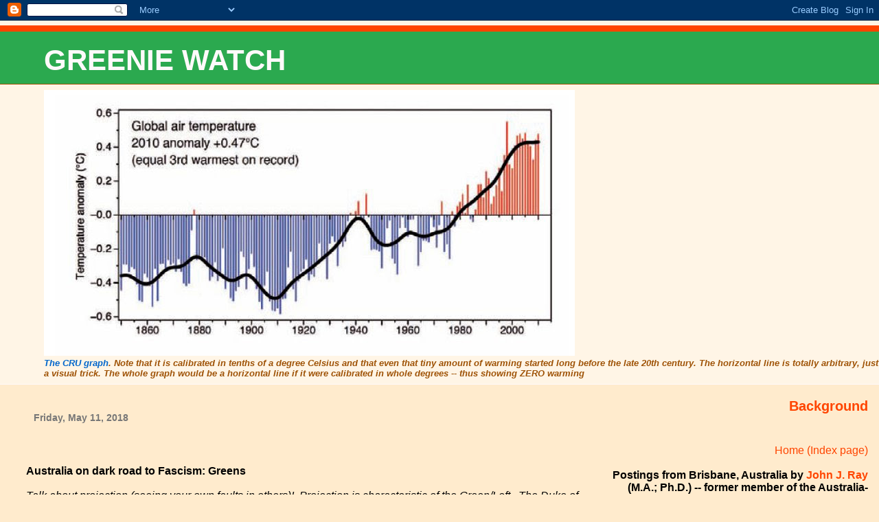

--- FILE ---
content_type: text/html; charset=UTF-8
request_url: https://antigreen.blogspot.com/2018/05/australia-on-dark-road-to-fascism.html
body_size: 44562
content:
<!DOCTYPE html>
<html dir='ltr' xmlns='http://www.w3.org/1999/xhtml' xmlns:b='http://www.google.com/2005/gml/b' xmlns:data='http://www.google.com/2005/gml/data' xmlns:expr='http://www.google.com/2005/gml/expr'>
<head>
<link href='https://www.blogger.com/static/v1/widgets/55013136-widget_css_bundle.css' rel='stylesheet' type='text/css'/>
<meta content='text/html; charset=UTF-8' http-equiv='Content-Type'/>
<meta content='blogger' name='generator'/>
<link href='https://antigreen.blogspot.com/favicon.ico' rel='icon' type='image/x-icon'/>
<link href='http://antigreen.blogspot.com/2018/05/australia-on-dark-road-to-fascism.html' rel='canonical'/>
<link rel="alternate" type="application/atom+xml" title="GREENIE WATCH - Atom" href="https://antigreen.blogspot.com/feeds/posts/default" />
<link rel="alternate" type="application/rss+xml" title="GREENIE WATCH - RSS" href="https://antigreen.blogspot.com/feeds/posts/default?alt=rss" />
<link rel="service.post" type="application/atom+xml" title="GREENIE WATCH - Atom" href="https://www.blogger.com/feeds/6727975/posts/default" />

<link rel="alternate" type="application/atom+xml" title="GREENIE WATCH - Atom" href="https://antigreen.blogspot.com/feeds/2872123514210107652/comments/default" />
<!--Can't find substitution for tag [blog.ieCssRetrofitLinks]-->
<link href='https://i.imgur.com/Kj0Hhkf.jpg' rel='image_src'/>
<meta content='http://antigreen.blogspot.com/2018/05/australia-on-dark-road-to-fascism.html' property='og:url'/>
<meta content='GREENIE WATCH' property='og:title'/>
<meta content='  Australia on dark road to Fascism: Greens   Talk about projection (seeing your own faults in others)!  Projection is characteristic of the...' property='og:description'/>
<meta content='https://lh3.googleusercontent.com/blogger_img_proxy/AEn0k_t7Olhbq4WijFayvV76wgYBtdArTwpkH1EX_IQLtUcPDnnzLL3pxWri6haCHAUh8qN53DD9MkSgfYZ2jBosiGzGxkM=w1200-h630-p-k-no-nu' property='og:image'/>
<title>GREENIE WATCH</title>
<style id='page-skin-1' type='text/css'><!--
/*
* Blogger Template Style
* Herbert
*
* by Jason Sutter
* Updated by Blogger Team
*/
/*
* Variable definitions
* ====================
<Variable name="mainBgColor" description="Page Background Color"
type="color" default="#ffffff"  />
<Variable name="mainTextColor" description="Text Color"
type="color" default="#000000" />
<Variable name="titleBgColor" description="Blog Title Background Color"
type="color" default="#ff4500" />
<Variable name="titleColor" description="Blog Title Color"
type="color" default="#fffafa"/>
<Variable name="descriptionBgColor" description="Description Background Color"
type="color" default="#ffebcd" />
<Variable name="descriptionColor" description="Blog Description Color"
type="color" default="#9e5205" />
<Variable name="dateHeaderColor" description="Date Header Color"
type="color" default="#777777" />
<Variable name="postTitleColor" description="Post Title Color"
type="color" default="#555555" />
<Variable name="postTitleBgColor" description="Post Title Background Color"
type="color" default="#eeeeee" />
<Variable name="postFooterColor" description="Post Footer Color"
type="color" default="#444444" />
<Variable name="mainLinkColor" description="Link Color"
type="color" default="#de7008" />
<Variable name="mainVisitedLinkColor" description="Visited Link Color"
type="color" default="#e0ad12" />
<Variable name="sidebarTitleColor" description="Sidebar Title Color"
type="color" default="#ff4500" />
<Variable name="sidebarLinkColor" description="Sidebar Link Color"
type="color" default="#999999" />
<Variable name="sidebarVisitedLinkColor"
description="Sidebar Visited Link Color"
type="color" default="#de7008" />
<Variable name="bodyFont" description="Text Font"
type="font" default="normal normal 90% 'Trebuchet MS', Trebuchet, Verdana, Sans-Serif" />
<Variable name="titleFont" description="Blog Title Font"
type="font" default="normal bold 266% Verdana, Sans-Serif" />
<Variable name="descriptionFont" description="Blog Description Font"
type="font" default="normal bold 85% Verdana, Sans-Serif" />
<Variable name="postTitleFont" description="Post Title Font"
type="font" default="normal bold 110% Verdana, Sans-serif">
<Variable name="sidebarTitleFont" description="Sidebar Title Font"
type="font" default="normal bold 125% Verdana, Sans-Serif" />
<Variable name="startSide" description="Start side in blog language"
type="automatic" default="left">
<Variable name="endSide" description="End side in blog language"
type="automatic" default="right">
*/
body {
margin: 0px;
padding: 0px;
background: #ffebcd;
color: #000000;
font: normal normal 99% Arial, Tahoma, Helvetica, FreeSans, sans-serif;
}
a {
color: #0066CC;
text-decoration: none;
}
a:hover {
color: #cc0000;
text-decoration: underline;
}
a:visited {
color: #cc0000;
}
a img {
border: 0;
}
@media all {
div#main-wrapper {
float: left;
width: 66%;
padding-top: 0;
padding-right: 1em;
padding-bottom: 0px;
padding-left: 1em;
word-wrap: break-word; /* fix for long text breaking sidebar float in IE */
overflow: hidden;     /* fix for long non-text content breaking IE sidebar float */
}
div#sidebar-wrapper {
margin: 0px;
padding: 0px;
text-align: right;
}
div#sidebar {
width: 30%;
float: right;
word-wrap: break-word; /* fix for long text breaking sidebar float in IE */
overflow: hidden;     /* fix for long non-text content breaking IE sidebar float */
}
}
#content-wrapper {
margin-right: 1em;
}
@media handheld {
div#main-wrapper {
float: none;
width: 90%;
}
div#sidebar-wrapper {
padding-top: 20px;
padding-right: 1em;
padding-bottom: 0;
padding-left: 1em;
text-align: left;
}
}
#header {
padding-top: 5px;
padding-right: 0px;
padding-bottom: 8px;
padding-left: 0px;
margin-top: 0px;
margin-right: 0px;
margin-bottom: 20px;
margin-left: 0px;
border-bottom: solid 1px #fffafa;
border-top: solid 2px #fff5e6;
background: #fff5e6;
color: #9e5205;
}
h1 a:link {
color: #fffafa;
}
h1 a:visited {
color: #fffafa;
}
h1 {
padding-top: 18px;
padding-right: 0px;
padding-bottom: 10px;
padding-left: 5%;
margin-top: 0px;
margin-right: 0px;
margin-bottom: 8px;
margin-left: 0px;
border-top: solid 9px #ff4500;
border-bottom: solid 1px #9e5205;
color: #fffafa;
background: #2BA94F;
font: normal bold 266% Verdana, Sans-Serif;
}
.description {
padding-top: 0px;
padding-right: 0px;
padding-bottom: 0px;
padding-left: 5%;
margin: 0px;
color: #9e5205;
background: transparent;
font: normal bold 85% Verdana, Sans-Serif;
}
h3 {
margin-top: 0px;
margin-right: 0px;
margin-bottom: 10px;
margin-left: 0px;
padding-top: 2px;
padding-right: 0px;
padding-bottom: 2px;
padding-left: 2px;
color: #555555;
background: #fffafa;
font: normal bold 110% Verdana, Sans-serif;
}
h3.post-title a,
h3.post-title a:visited {
color: #555555;
}
h2.date-header {
margin-top:  10px;
margin-right:  0px;
margin-bottom:  0px;
margin-left:  0px;
padding-top: 0px;
padding-right: 0px;
padding-bottom: 5px;
padding-left: 2%;
color: #777777;
font-size: 90%;
text-align: left;
}
#sidebar h2 {
margin: 0px;
color: #ff4500;
font: normal bold 125% Verdana, Sans-Serif;
padding: 0px;
border: none;
}
#sidebar .widget {
margin-top: 0px;
margin-right: 0px;
margin-bottom: 33px;
margin-left: 0px;
padding: 0;
}
#sidebar ul {
list-style-type: none;
font-size: 95%;
margin-top: 0;
}
#sidebar li {
margin: 0px;
padding: 0px;
list-style-type: none;
font-size: 105%;
}
.Blog {
margin-top: 20px;
}
.blog-posts, .feed-links {
margin-left: 2%;
}
.feed-links {
clear: both;
line-height: 2.5em;
}
.post {
margin-top: 20px;
margin-right: 0;
margin-bottom: 30px;
margin-left: 0;
font-size: 100%;
}
.post-body {
margin-top: 0;
margin-right: 6px;
margin-bottom: 0;
margin-left: 5px;
}
.post strong {
font-weight: bold;
}
#sidebar a {
text-decoration: none;
}
#sidebar a:link,
#sidebar a:visited {
color: #ff4500;
}
#sidebar a:active,
#sidebar a:hover {
color: #de7008;
}
pre,code,strike {
color: #666666;
}
.post-footer {
padding-top: 0;
padding-right: 0;
padding-bottom: 0;
padding-left: 5px;
margin: 0px;
color: #444444;
font-size: 80%;
}
#comments {
padding-top: 2px;
padding-right: 0px;
padding-bottom: 2px;
padding-left: 5px;
font-size: 110%;
font-weight: bold;
font-family: Verdana,Sans-Serif;
}
.comment-author {
margin-top: 20px;
}
.comment-body {
margin-top: 10px;
font-size: 100%;
font-weight: normal;
color: black;
}
.comment-footer {
padding: 0px;
margin-bottom: 20px;
color: #444444;
font-size: 80%;
font-weight: normal;
display: inline;
margin-right: 10px;
}
.deleted-comment {
font-style: italic;
color: gray;
}
.comment-link {
margin-left: .6em;
}
/* Profile
----------------------------------------------- */
.profile-textblock {
clear: both;
margin-left: 0;
}
.profile-img {
margin-top: 0;
margin-right: 0;
margin-bottom: 5px;
margin-left: 5px;
float: right;
}
.BlogArchive #ArchiveList {
float: right;
}
.widget-content {
margin-top: 0.5em;
}
#sidebar .widget {
clear: both;
}
#blog-pager-newer-link {
float: left;
}
.blog-pager-older-link {
float: right;
}
.blog-pager {
text-align: center;
}
.clear {
clear: both;
}
/** Tweaks for layout editor mode */
body#layout #outer-wrapper {
margin-top: 10px;
}

--></style>
<link href='https://www.blogger.com/dyn-css/authorization.css?targetBlogID=6727975&amp;zx=22a2d921-c498-42d0-ae4e-dd653cee6675' media='none' onload='if(media!=&#39;all&#39;)media=&#39;all&#39;' rel='stylesheet'/><noscript><link href='https://www.blogger.com/dyn-css/authorization.css?targetBlogID=6727975&amp;zx=22a2d921-c498-42d0-ae4e-dd653cee6675' rel='stylesheet'/></noscript>
<meta name='google-adsense-platform-account' content='ca-host-pub-1556223355139109'/>
<meta name='google-adsense-platform-domain' content='blogspot.com'/>

</head>
<body>
<div class='navbar section' id='navbar'><div class='widget Navbar' data-version='1' id='Navbar1'><script type="text/javascript">
    function setAttributeOnload(object, attribute, val) {
      if(window.addEventListener) {
        window.addEventListener('load',
          function(){ object[attribute] = val; }, false);
      } else {
        window.attachEvent('onload', function(){ object[attribute] = val; });
      }
    }
  </script>
<div id="navbar-iframe-container"></div>
<script type="text/javascript" src="https://apis.google.com/js/platform.js"></script>
<script type="text/javascript">
      gapi.load("gapi.iframes:gapi.iframes.style.bubble", function() {
        if (gapi.iframes && gapi.iframes.getContext) {
          gapi.iframes.getContext().openChild({
              url: 'https://www.blogger.com/navbar/6727975?po\x3d2872123514210107652\x26origin\x3dhttps://antigreen.blogspot.com',
              where: document.getElementById("navbar-iframe-container"),
              id: "navbar-iframe"
          });
        }
      });
    </script><script type="text/javascript">
(function() {
var script = document.createElement('script');
script.type = 'text/javascript';
script.src = '//pagead2.googlesyndication.com/pagead/js/google_top_exp.js';
var head = document.getElementsByTagName('head')[0];
if (head) {
head.appendChild(script);
}})();
</script>
</div></div>
<div id='outer-wrapper'><div id='wrap2'>
<!-- skip links for text browsers -->
<span id='skiplinks' style='display:none;'>
<a href='#main'>skip to main </a> |
      <a href='#sidebar'>skip to sidebar</a>
</span>
<div id='header-wrapper'>
<div class='header section' id='header'><div class='widget Header' data-version='1' id='Header1'>
<div id='header-inner'>
<div class='titlewrapper'>
<h1 class='title'>
<a href='https://antigreen.blogspot.com/'>
GREENIE WATCH
</a>
</h1>
</div>
<div class='descriptionwrapper'>
<p class='description'><span><img src="https://lh3.googleusercontent.com/blogger_img_proxy/AEn0k_sVw6mJaoKF47e9daOKvZdwT8fEvedaN-rwjkInPflqPuEXbo3xvpCcZNoF0p2nzf06vguRFIZhWiv8Q86rQE0=s0-d"><br>
<i><a href="http://www.cru.uea.ac.uk/">The CRU graph</a>.  Note that it is calibrated in tenths of a degree Celsius and that even that tiny amount of warming started long before the late 20th century.  The horizontal line is totally arbitrary,  just a visual trick.  The whole graph would be a horizontal line if it were calibrated in whole degrees -- thus showing ZERO warming</i>

</span></p>
</div>
</div>
</div></div>
</div>
<div id='content-wrapper'>
<div id='crosscol-wrapper' style='text-align:center'>
<div class='crosscol no-items section' id='crosscol'></div>
</div>
<div id='main-wrapper'>
<div class='main section' id='main'><div class='widget Blog' data-version='1' id='Blog1'>
<div class='blog-posts hfeed'>

          <div class="date-outer">
        
<h2 class='date-header'><span>Friday, May 11, 2018</span></h2>

          <div class="date-posts">
        
<div class='post-outer'>
<div class='post hentry'>
<a name='2872123514210107652'></a>
<div class='post-header'>
<div class='post-header-line-1'></div>
</div>
<div class='post-body entry-content'>
<br />
<br />
<b>Australia on dark road to Fascism: Greens</b><br />
<br />
<i>Talk about projection (seeing your own faults in others)!&nbsp; Projection is characteristic of the Green/Left.&nbsp; The Duke of Edinburgh once called the Greens "The stop everything brigade" and that is apt.&nbsp; They want to control and change almost everything that people do. If that's not fascism, what would be?&nbsp; The founder of Fascism was Italian dictator Benito Mussolini.&nbsp; And he WAS a Greenie:<br />
<br />
Mussolini the environmentalist:<br />
<br />
As well as being an "anti-globalizer", there were several other ways in which Mussolini would have appealed to modern-day greenies. He made Capri a bird sanctuary and in 1926 he issued a decree reducing the size of newspapers to save wood pulp. And, believe it or not, he even mandated gasohol -- i.e. mixing industrial alcohol with petroleum products to make fuel for cars&nbsp; Mussolini also disliked the population drift from rural areas into the big cities and in 1930 passed a law to put a stop to it unless official permission was granted. What Green/Left advocate could ask for more?<br />
<br />
And to address the Fascist below directly:<br />
<br />
It is the consolidation of several control agencies under one head that arouses him.&nbsp; But that is not Fascist.&nbsp; Authority in Hitler's Germany, for instance, was in fact polycentric.&nbsp; There was the Schutz Staffeln, the Sturm Abteilung, the Heer, the Geheimestaatspolizei and the Polizei. And the various government departments all had various degrees of authority and mechanisms for control<br /></i>
<br />
<br />
Australia has taken the first steps on a dark road to fascism with the creation of the new home affairs super-department, a Greens senator has warned.<br />
<br />
Nick McKim says the minor party has serious concerns about the powers handed to minister Peter Dutton in the new department, which includes national security and immigration portfolios.<br />
<br />
"This country is walking ever more rapidly down the road to authoritarianism and totalitarianism," Senator McKim told parliament on Wednesday.<br />
<br />
"Time after time this government demonstrates its disregard and contempt for the rule of law. That is one of the early warning signs of fascism."<br />
<br />
The government had failed to give reasons for the new department which was created in December.<br />
<br />
Legislation to finalise the establishment of Home Affairs and boost oversight powers of the attorney-general cleared parliament on Wednesday.<br />
<br />
The Australian Security Intelligence Organisation has been brought into the new department, which also looks after federal law enforcement, national security, immigration, emergency management and criminal justice.<br />
<br />
Despite raising concerns with the increased powers, Labor voted for the bill.<br />
<br />
"Our primary concern is that the government has struggled to explain why the sweeping changes to be brought about by this bill are required at all," opposition senator Jenny McAllister said<br />
<br />
Cabinet minister Mitch Fifield said the new department would ensure Australians had confidence in the scrutiny and oversight of intelligence agencies. "Security and integrity go hand in hand," he said.<br />
<br />
Senator McKim took aim at Mr Dutton's record on the treatment of refugees in offshore processing, saying he didn't trust him with more power.<br />
<br />
It's not the first time Senator McKim has targeted Mr Dutton, having previously labelled him a racist and a fascist.<br />
<br />
For his part, Mr Dutton is a strident critic of what he's called the "hotbed of crazies" within the Greens.<br />
<br />
<a href="http://www.news.com.au/national/breaking-news/australia-on-dim-road-to-fascism-greens/news-story/d8edbc8d5c9444258c6208d2ccad4641">SOURCE</a><br />
<br />
<br />
<br />
<b>Paris conference be damned. Europeans talk the talk but don&#8217;t walk the walk</b><br />
<br />
<i>Spain has spent billions on renewable energy to no avail</i><br />
<br />
<img src="https://i.imgur.com/Kj0Hhkf.jpg">
<br />
<br />
<br />
<br />
<br />
<br />
<b>Watchdog Group Launches Site On How State AGs And Activists Colluded On Climate Suits</b><br />
<br />
A Washington, D.C.-based watchdog group is launching an online archive giving the public a sneak-peek at how state attorneys general and activists conspired to engage in climate litigation against energy companies.<br />
<br />
ClimateLitigationWatch.org will publish documents involving court cases against the energy industry. The group&#8217;s website also offers the first searchable database of records showing activists and politicians working hand-in-glove on litigation aimed at throttling oil producers.<br />
<br />
The project, which the Government Accountability &amp; Oversight (GAO) kick-started, will also release profiles of the people involved in the litigation, along with trading cards detailing their role in current cases.<br />
<br />
AGs Maura Healey of Massachusetts and Eric Schneiderman of New York will almost certainly be included in the profiles &#8212; both of whom are at the center of the lawsuits.<br />
<br />
Schneiderman&#8217;s decision to resign Monday following reports he physically abused four women could diminish New York&#8217;s involvement in the cases. His successor could potentially continue where Schneiderman left off or lead the probes into a different direction.<br />
<br />
&#8220;We&#8217;re not going to get into the science debate and other arguments. We&#8217;ll just show the public the documents, so you can decide,&#8221; Christopher Horner, one of the key figures spearheading the ClimateLitigationWatch project, told The Daily Caller News Foundation. He has filed several public records requests for information relating to Schneiderman and Healey since the Exxon probe began in 2016.<br />
<br />
&#8220;Let people see what this campaign looks like. There is a constantly shifting narrative. This site lays out the progression &#8212; the players and their roles to put all of that into perspective,&#8221; Horner said, referring to the constantly changing nature of the investigations.<br />
<br />
Schneiderman&#8217;s case against Exxon was initially based on claims that Exxon downplayed the severity of global warming to the public and investors, but it has since shifted to arguing the oil company duped investors about the proxy costs of oil production.<br />
<br />
One of the most recent changes prompted The Washington Post to report June 5 that the &#8220;New York Attorney General Eric Schneiderman has gotten very far away from where he started in his office&#8217;s investigation into ExxonMobil.&#8221;<br />
<br />
Schneiderman&#8217;s initial claims, which suggest Exxon had been hiding information about global warming for decades, were unlikely to bear much fruit in a court of law, legal analysts suggested in 2017.<br />
<br />
Merritt Fox, a professor of law at Columbia Law School, for instance, noted in 2016 it&#8217;s inappropriate to use laws such as the Martin Act to target the company for potential fraud.<br />
<br />
The law requires the likelihood a reasonable investor would consider the omitted important information and decided &#8220;not to vote or buy, sell, or hold, and that it has to significantly alter a total mix of information available to this reasonable man or reasonable investor,&#8221; Fox told a Columbia Law School panel in 2016.<br />
<br />
The launch of the site comes as cities have taken up similar climate crusades. San Francisco and Oakland opened a lawsuit asserting five oil companies, including Exxon and Chevron, should pay huge sums of money for contributing to man-made global warming.<br />
<br />
A ruling against oil companies could not only have tremendous consequences for the U.S. legal system but could also mean a sizable payday for the class action firms representing cities suing over global warming.<br />
<br />
The city faces &#8220;imminent risk of catastrophic storm surge flooding&#8221; &#8212; yet a 2017 general-obligation bond offering claimed officials are &#8220;unable to predict whether sea-level or rise or other impacts of climate change &#8230; will occur,&#8221; San Francisco&#8217;s lawsuit suggested.<br />
<br />
Attorneys representing the cities stand to earn a huge payday if their litigation is successful. Class action firm Hagens Berman Sobol Shapiro LLP is handling lawsuits for San Francisco, Oakland and New York City, on a contingency fee basis. Cities pay law firms no upfront cost in exchange for a percentage of any winnings or settlement.<br />
<br />
<a href="https://climatechangedispatch.com/watchdog-group-launch-website-enviro-led-climate-litigation/">SOURCE</a><br />
<br />
<br />
<br />
<br />
<b>California mandates solar for new homes</b><br />
<br />
Builders in California will be required to fit solar panels on most new homes from 2020 under new building standards, a move that is the first in the United States.<br />
<br />
The decision, adopted unanimously by the five-member California Energy Commission, is part of the state's effort to fight global climate change. It came despite estimates it would raise the up-front cost of a new home by nearly $US10,000 in one of the most expensive parts of the country.<br />
<br />
The Commission estimated the standards will add about $US40 to monthly mortgage payments but will compensate for that by saving residents $US80 a month on energy bills.<br />
<br />
The new building codes include updates to building ventilation and lighting standards. They are collectively expected to reduce the state's greenhouse gas emissions by 700,000 metric tons over three years, a level equal to taking 115,000 cars off the road, according to state officials.<br />
<br />
The vote was a major win for the solar installation industry, which already counts California as its biggest market.<br />
<br />
Demand for solar equipment in California could rise by 10 per cent to 15 per cent because of the new standards.<br />
<br />
California has one of the most ambitious renewable energy mandates in the US, with a goal of sourcing half of its electricity needs from renewable sources by 2030. At the end of 2017, it had reached about 30 per cent, according to the CEC.<br />
<br />
Because of such policies, the most populous US state has frequently been at odds with President Donald Trump's aggressive rollback of policies to combat climate change.<br />
<br />
<a href="http://www.news.com.au/world/breaking-news/california-mandates-solar-for-new-homes/news-story/572cf00ce46314bdf21a73e3b591d98e">SOURCE</a><br />
<br />
<br />
<br />
<br />
<b>Groups urge Trump to fully repeal the Renewable Fuel Standard</b><br />
<br />
In the midst of all the political chaos in Washington, normal business has to keep grinding on. One item on the President&#8217;s schedule today is a meeting to discuss ethanol mandates and the Renewable Fuel Standard. Thus far the White House has proven reluctant to act on the need to curb government mandated ethanol blending requirements for gasoline, despite the damage the program does to consumers and the broader U.S. energy industry. (Not to mention to equipment such as small engines and marine motors which are damaged by higher ethanol blend fuels.<br />
<br />
In anticipation of this meeting, several groups are pushing new awareness campaigns in an effort to get this critical message across. The American Energy Alliance features one of these stories this week. They&#8217;re not just looking to reduce the mandates, but eliminate the RFS entirely.<br />
<br />
Today, the American Energy Alliance launched a multi-state digital ad initiative urging Washington to repeal the failed Renewable Fuel Standard as special interests seek more handouts within this broken and outdated big government policy.<br />
<br />
&#8220;For more than a decade &#8211; as our nation&#8217;s energy outlook has positively transformed thanks to free market competition and private sector ingenuity, not government&#8217;s heavy hand &#8211; American consumers, family farmers, and refiners have suffered under this economically destructive policy,&#8221; said AEA president Thomas Pyle.<br />
<br />
As the White House holds yet another meeting this week with lawmakers over so-called RFS &#8220;fixes,&#8221; AEA urges the Trump administration and Congress to swiftly and fully repeal this harmful mandate.<br />
<br />
Another coalition, composed of 18 organizations including the Sierra Club, National Wildlife Federation, National Taxpayers Union, American Motorcyclist Association and North American Meat Institute, have similarly petitioned the EPA (read their letter to Scott Pruitt here) to do away with the RFS completely. As part of their pitch, they point out the hypocrisy of corn producing states, particularly Iowa, in demanding higher fuel blending standards when they use the least ethanol themselves.<br />
<br />
Iowa&#8212;the number one ethanol producer and corn grower in the United States&#8212;reaps arguably the greatest benefits from the Renewable Fuel Standard program, but on average, there is less ethanol in the motor fuels that Iowans buy [at their local retailers] than what consumers buy in the rest of the country as a whole.<br />
<br />
In 2016, fuel ethanol accounted for just 9.2 percent of the volume of total gasoline and fuel ethanol sales in Iowa.<br />
<br />
While urging for more aggressive biofuel mandate volumes and year-round sales of higher ethanol-blend fuels, Iowa isn&#8217;t carrying its own weight in terms of RFS consumption. If state level demand in Iowa is yielding lower sales than in the rest of the country&#8212;and data from the Iowa Department of Revenue assessing 90 percent of actual retail fuel sales suggests that it is&#8212;it would be wrong to increase the RFS burden in other states simply so that Iowa and the biofuel lobby can continue benefiting.<br />
<br />
This is a politically tricky spot for President Trump no matter how you look at it. He made a promise on the campaign trail to support the RFS, largely to please the GOP in Iowa during the primary. But his conservative base has been calling for changes to this destructive policy for some time now and consumers feel the pinch at both the gas station and their mechanic&#8217;s shop. A reasoned explanation for shifting position on this policy wouldn&#8217;t do significant damage politically and could prove to be a great benefit to the nation as a whole. Here&#8217;s hoping that today&#8217;s meeting brings about some positive results.<br />
<br />
<a href="https://hotair.com/archives/2018/05/08/groups-urge-trump-fully-repeal-renewable-fuel-standard-today/">SOURCE</a><br />
<br />
***************************************<br />
<br />
<i>For more postings from me, see&nbsp; <a href="http://dissectleft.blogspot.com/">DISSECTING LEFTISM</a>, <a href="http://snorphty.blogspot.com/">TONGUE-TIED</a>, <a href="http://edwatch.blogspot.com/">EDUCATION WATCH INTERNATIONAL</a>, <a href="http://pcwatch.blogspot.com/">POLITICAL CORRECTNESS WATCH</a>, <a href="http://john-ray.blogspot.com/">FOOD &amp; HEALTH SKEPTIC</a> and <a href="http://australian-politics.blogspot.com/">AUSTRALIAN POLITICS</a>. Home Pages are&nbsp; &nbsp;<a href="http://jonjayray.tripod.com/">here</a> or&nbsp; &nbsp;<a href="http://jonjayray.com/">here</a>.&nbsp; Email me (John Ray) <a href="mailto:jonjayray@hotmail.com">here</a>.&nbsp;&nbsp;</i><br />
<br />
Preserving the graphics:&nbsp; Most graphics on this site are hotlinked from elsewhere.&nbsp; But hotlinked graphics sometimes have only a short life -- as little as a week in some cases.&nbsp; After that they no longer come up.&nbsp; From January 2011 on, therefore, I have posted a monthly copy of everything on this blog to a separate site where I can host text and graphics together -- which should make the graphics available even if they are no longer coming up on this site.&nbsp; See&nbsp; <a href="http://johnjayray.com/grarc.html">here</a> or <a href="http://jonjayray.com/grarc.html">here</a><br />
<br />
*****************************************<br />
<br />
<br />
<br />
<div style='clear: both;'></div>
</div>
<div class='post-footer'>
<div class='post-footer-line post-footer-line-1'><span class='post-author vcard'>
Posted by
<span class='fn'>JR</span>
</span>
<span class='post-timestamp'>
at
<a class='timestamp-link' href='https://antigreen.blogspot.com/2018/05/australia-on-dark-road-to-fascism.html' rel='bookmark' title='permanent link'><abbr class='published' title='2018-05-11T00:37:00+12:00'>12:37 AM</abbr></a>
</span>
<span class='post-comment-link'>
</span>
<span class='post-icons'>
</span>
<span class='post-backlinks post-comment-link'>
</span>
</div>
<div class='post-footer-line post-footer-line-2'><span class='post-labels'>
</span>
</div>
<div class='post-footer-line post-footer-line-3'><span class='post-location'>
</span>
</div>
</div>
</div>
<div class='comments' id='comments'>
<a name='comments'></a>
<h4>No comments:</h4>
<div id='Blog1_comments-block-wrapper'>
<dl class='avatar-comment-indent' id='comments-block'>
</dl>
</div>
<p class='comment-footer'>
<a href='https://www.blogger.com/comment/fullpage/post/6727975/2872123514210107652' onclick=''>Post a Comment</a>
</p>
</div>
</div>

        </div></div>
      
</div>
<div class='blog-pager' id='blog-pager'>
<span id='blog-pager-newer-link'>
<a class='blog-pager-newer-link' href='https://antigreen.blogspot.com/2018/05/when-rich-are-good-for-wildlife-luxury.html' id='Blog1_blog-pager-newer-link' title='Newer Post'>Newer Post</a>
</span>
<span id='blog-pager-older-link'>
<a class='blog-pager-older-link' href='https://antigreen.blogspot.com/2018/05/stanford-science-reformer-ioannidis.html' id='Blog1_blog-pager-older-link' title='Older Post'>Older Post</a>
</span>
<a class='home-link' href='https://antigreen.blogspot.com/'>Home</a>
</div>
<div class='clear'></div>
<div class='post-feeds'>
<div class='feed-links'>
Subscribe to:
<a class='feed-link' href='https://antigreen.blogspot.com/feeds/2872123514210107652/comments/default' target='_blank' type='application/atom+xml'>Post Comments (Atom)</a>
</div>
</div>
</div></div>
</div>
<div id='sidebar-wrapper'>
<div class='sidebar section' id='sidebar'><div class='widget HTML' data-version='1' id='HTML3'>
<h2 class='title'>Background</h2>
<div class='widget-content'>
<br /><br />
<a href="http://antigreen.blogspot.com/">Home (Index page)</a>
<br /><br /><b>Postings from Brisbane, Australia by <a href="http://jonjayray.tripod.com/">John J. Ray</a> (M.A.; Ph.D.) -- former member of the Australia-Soviet Friendship Society, former anarcho-capitalist and former member of the British Conservative party.  And now a "Deplorable"
<br /><br /><br /><a href="http://jonjayray.com/consol.html">Access past and present backups for all my current blogs</a>

<br /><br /><br /><br />
<img height="200" width="420" src="https://i.imgur.com/0cwf5nc.png " /> <br />
<i>Calibrated in whole degrees. Larger graph <a href="https://i.imgur.com/0cwf5nc.png" />here</a>.  It shows that we actually live in an era of remarkable temperature stability. </i>
<br /><br />
Global warming is the "big lie" of the 21st  century.  Endless repetition of it by Leftists has made it widely believed
<br /><br />
Climate scientist Lennart Bengtsson said. &#8220;The warming we have had the last 100 years is so small that if we didn&#8217;t have meteorologists and climatologists to measure it we wouldn&#8217;t have noticed it at all.&#8221;
<br />
<br />

<img height="300" width="400" src="https://i2.wp.com/climatechangedispatch.com/wp-content/uploads/2019/01/Co2-Temp-Chart.jpg" /> 
<br />
<i>The chart above demonstrates in dramatic fashion that there is absolutely no connection between steadily rising CO2levels and nearly stable to slightly higher average global temperatures over the past four decades.<br /><br />
</i>
<a href="https://www.cfact.org/2020/01/31/alarmist-scientists-urge-dialing-back-over-the-top-assertions/">Temperature measurements from NASA satellites</a> show warming of merely at a pace of 0.13 degrees Celsius per decade during the past 40 years, suggesting that unless something changes, we can expect merely 1.0 degrees warming as the most likely scenario during the next 80 years. And an increase of only one degree is surely trivial and of no concern to anyone
<br /><br />

This site is in favour of things that ARE good for the environment. That the usual  Greenie causes are good for the environment is however disputed. Greenie policies can in fact be actively bad for the environment  -- as with <a href="http://achemistinlangley.blogspot.ca/2014/12/on-renewables-and-need-for-compromise_28.html">biofuels</a>, for instance
<br /><br />
If conservatives deny the "science" of climate change, the Green/Left denies the math
<br /><br />
This Blog by John Ray (M.A.; Ph.D.), writing from Brisbane, Australia.
<br /><br />
<img src="https://lh3.googleusercontent.com/blogger_img_proxy/AEn0k_sf_BdzEroLBOOCt8rv-8RndsQ8Qa89Kmg-POEQ24kkGJvuvmhXdtjoLYGmOmUIPXwb5FXDB1d12MuQqQRHXnU4oQ=s0-d">
<br /><br />
I am the most complete atheist you can imagine.  I don't believe in Karl Marx, Jesus Christ or global warming.  And I also don't believe in the unhealthiness of salt, sugar and fat.  How skeptical can you get?  If sugar is bad we are all dead
<br /><br />
And when it comes to "climate change", I know where the skeletons are buried
<br /><br />
There are no forbidden questions in science, no matters too sensitive or delicate to be challenged, no sacred truths.
<br /><br /><br />
Context for the minute average temperature change recorded in the graph above:  At any given time surface air temperatures around the world range over about 100&#176;C. Even in the same place they can vary by nearly that much seasonally and as much as 30&#176;C or more in a day. A minute  rise in average temperature in that context is trivial if it is not meaningless altogether. Scientists are Warmists for the money it brings in, not because of the facts
<br /><br />
"Thinking" molecules?? Terrestrial temperatures have gone up by less than one degree over the last 150 years and CO2 has gone up long term too.  But that proves nothing.  It is not a proven causal relationship. One of the first things you learn in statistics is that correlation is not causation. And there is none of the smooth relationship that you would expect of a causal relationship.  Both temperatures and CO2 went up in fits and starts but they were not the same fits and starts. The precise effects on temperature that CO2 levels are supposed to produce were not produced. CO2 molecules don't have a little brain in them that says "I will stop reflecting heat down for a few years and then start up again". Their action (if any) is entirely passive. Theoretically, the effect of added CO2 in the atmosphere should be instant.  It allegedly works by bouncing electromagnetic radiation around and electromagnetic radiation moves at the speed of light.  But there has been no instant effect. Temperature can stay plateaued for many years (e.g. 1945 to 1975) while CO2 levels climb. So there is clearly no causal link between the two. One could argue that there are one or two things -- mainly volcanoes and the Ninos -- that upset the relationship but there are not exceptions ALL the time. Most of the time a precise 1 to 1 connection should be visible. It isn't, far from it. You should be able to read one from the other. You can't.
<br /><br />
<a href="http://www.ingentaconnect.com/content/igsoc/jog/2015/00000061/00000230/art00001?token=004c1513d12da7e41225f4038382c3a41564878465f7074576b34272c5f7b3d6d3f4e4b3411e">Antarctica is GAINING mass</a>
<br /><br />
Warmists depend heavily on ice cores for their figures about the atmosphere of the past.  But measuring the deep past through ice cores is a very shaky enterprise, which almost certainly takes insufficient  account of compression effects.  The apparently stable CO2 level of 280ppm during the Holocene could in fact be entirely an artifact of compression at the deeper levels of the ice cores. .  Perhaps the gas content of an ice layer approaches a low asymptote under pressure.   Dr Zbigniew Jaworowski's criticisms of the assumed reliability of ice core measurements are of course well known.  And he studied them for over 30 years.
<br /><br />
The world's first "Green" party was the Nazi party -- and Greenies are just as Fascist today in their endeavours to dictate to us all and in their attempts to suppress dissent from their claims.
<br /><br />
Was Pope Urban VIII the first Warmist?  Below we see him refusing to look through Galileo's telescope. People tend to refuse to consider evidence&#8212; if what they might discover contradicts what they believe.  
<br /><br />
<img src="https://lh3.googleusercontent.com/blogger_img_proxy/AEn0k_sDieeOZbJ9EVxk-upGyBcV1FHVEw9ZRAuiYKFvGQN_3rc0GMXV70QO2HE3mzK5JA0Yz8xFrhi3HRLSa53QyUJgBA=s0-d">
<br /><br />
Warmism is a powerful religion that aims to control most of our lives.  It is nearly as powerful as the Catholic Church once was
<br /><br />
Believing in global warming has become a sign of virtue.  Strange in a skeptical era.  There is clearly a need for faith
<br /><br />
Climate change is the religion of people who think they're too smart for religion
<br /><br />
<img src="https://lh3.googleusercontent.com/blogger_img_proxy/AEn0k_vxYAMegNJFAnTkNa59RXVfIsCL337P_Drw4HK8TXfXTAeMQfBjT0aXlWzV17ilwecq9yGNWnPfScINmEpJMXxy-z_XpV3mN1XaG0OWLt26yWRgz78rvJVII5BBSYHpoA1JyYzk2qMtEhM7_g=s0-d">
<br /><br />
Some advice from the Buddha that the Green/Left would do well to think about: "Three things cannot be long hidden: The Sun, The Moon and The Truth"
<br /><br />
Leftists have faith that warming will come back some day.  And they mock Christians for believing in the second coming of Christ!  They obviously need religion
<br /><br />
Global warming has in fact been a religious doctrine for over a century.  Even Charles Taze Russell, the founder of Jehovah's Witnesses, believed in it
<br /><br />
A rosary for the church of global warming (Formerly the Catholic  church): "Hail warming, full of grace, blessed art thou among climates and blessed is the fruit of thy womb panic"
<br /><br />
Pope Francis is to the Catholic church what Obama is to America -- a mistake, a fool and a wrecker
<br /><br />
Global warming is the predominant Leftist lie of the 21st century.  No other lie is so influential.  The runner up lie is:  "Islam is a religion of peace".  Both are rankly absurd.
<br /><br />
"When it comes to alarmism, we&#8217;re all deniers; when it comes to climate change, none of us are" -- Dick Lindzen
<br /><br />
The EPA does everything it can get away with to shaft America and Americans
<br /><br />
Cromwell's famous plea: "I beseech you, in the bowels of Christ, think it possible you may be mistaken" was ignored by those to whom it was addressed -- to their great woe.  Warmists too will not consider that they may be wrong ..... "Bowels" was a metaphor for compassion in those days
<br /><br />
<a href="http://wattsupwiththat.com/2015/07/23/plight-of-the-bumble-bees-how-shabby-climate-analyses-and-lax-peer-review-promote-a-dreadful-remedy/">The plight of the bumblebee</a> -- an egregious example of crooked "science"
<br /><br />
Inorganic Origin of Petroleum: "The theory of Inorganic Origin of Petroleum (synonyms: abiogenic, abiotic, abyssal, endogenous, juvenile, mineral, primordial) states that petroleum and natural gas was formed by non-biological processes deep in the Earth, crust and mantle. This contradicts the traditional view that the oil would be a "fossil fuel" produced by remnants of ancient organisms. Oil is a hydrocarbon mixture in which a major constituent is  methane CH4 (a molecule composed of one carbon atom bonded to four hydrogen atoms). Occurrence of methane is common in Earth's interior <b><i>and in space</i></b>. The inorganic theory contrasts with the ideas that posit exhaustion of oil (Peak Oil), which assumes that the oil would be formed from biological processes and thus would occur only in small quantities and sets, tending to exhaust. Some oil drilling now goes 7 miles down, miles below any fossil layers
<br /><br />
Methane is a tiny 0.00017% of the atmosphere, the equivalent of $1.70 out of $1 million.  The atmosphere contains 235 times more carbon dioxide than methane &#8211; so this &#8220;ultra-potent&#8221; greenhouse gas will have only 10-15% of CO2&#8217;s supposed global warming power
<br /><br />
Methane (CH4) has a couple of very small wavelength regions in which it absorbs radiation strongly and these occur at about 3.5 and 8 microns, which are in the infrared region. But water vapor also absorbs strongly right across the infrared spectrum. And water vapor is comparatively common in the atmosphere so any wavelengths that might have interacted with methane usually will already have been blocked by water vapor -- meaning that methane will have no additional effect on absorption.  So it is NOT an important "greenhouse gas"
<br /><br />
Dioxin has long been one of the great Greenie swear-words. All sorts of health disasters have been blamed on it and anything that produces dioxin is supposed to bring us all a slow and painful death -- and deform our babies too, of course. But it has  been discovered that the <a href="http://news.bbc.co.uk/2/hi/science/nature/2801541.stm">peat fires</a> that the Scots and Irish have used for millennia to keep themselves warm in winter also give off lots of dioxin! How awful for those poor Scots and Irish! They must not realize how ill and deformed they are. 
<br /><br />
As the Italian chemist Primo Levi reflected in Auschwitz, carbon is &#8216;the only element that can bind itself in long stable chains without a great expense of energy, and for life on Earth (the only one we know so far) precisely long chains are required. Therefore carbon is the key element of living substance.&#8217; The chemistry of carbon (2) gives it a unique versatility, not just in the artificial world, but also, and above all, in the animal, vegetable and &#8211; speak it loud! &#8211; human kingdoms. 
<br /><br />
David Archibald: "The more carbon dioxide we can put into the atmosphere, the better life on Earth will be for human beings and all other living things."
<br /><br />
The Rowland and Molina theory about CFRCs and ozone was disproved before the Montreal Protocol was signed.  It is simply a weather related event.  The protocol was a dress rehearsal for the climate scam.
<br /><br />
Warmists claim that the "hiatus" in global warming that began around 1998 was caused by the oceans suddenly gobbling up all the heat coming from above.  Changes in the heat content of the oceans are barely measurable but the ARGO bathythermographs seem to show the oceans warming not from above but from below
<br /><br /><br />

<b>WISDOM:<br /><br /></b>
<br />
Libenter homines id quod volunt credunt. (Men gladly believe that which they wish for) -- Julius Caesar 
<br /><br />
&#8220;I would rather have questions that can&#8217;t be answered, than answers that can&#8217;t be questioned.&#8221; &#8212; Nobel Laureate Richard Feynman, Physicist
<br /><br />
&#8220;It doesn&#8217;t matter how beautiful your theory is, it doesn&#8217;t matter how smart you are. If it doesn&#8217;t agree with experiment, it&#8217;s wrong.&#8221; &#8212; Nobel Laureate Richard Feynman
<br /><br />
"Science is the belief in the ignorance of the experts" &#8211; Richard Feynman
<br /><br />
UNRELIABLE SCIENCE:
<br /><br />
(1). &#8220;The case against science is straightforward: much of the scientific literature, perhaps half, may simply be untrue. Afflicted by studies with small sample sizes, tiny effects, invalid exploratory analyses, and flagrant conflicts of interest, together with an obsession for pursuing fashionable trends of dubious importance, science has taken a turn towards darkness&#8230;  &#8220;The apparent endemicity of bad research behaviour is alarming. In their quest for telling a compelling story, scientists too often sculpt data to fit their preferred theory of the world. Or they retrofit hypotheses to fit their data. Journal editors deserve their fair share of criticism too. We aid and abet the worst behaviours. Our acquiescence to the impact factor fuels an unhealthy competition to win a place in a select few journals. Our love of &#8216;significance&#8217; pollutes the literature with many a statistical fairy-tale&#8230;Journals are not the only miscreants. Universities are in a perpetual struggle for money and talent&#8230;&#8221; (Dr. Richard Horton, editor-in-chief, The Lancet, in The Lancet, 11 April, 2015, Vol 385, &#8220;Offline: What is medicine&#8217;s 5 sigma?&#8221;)
<br /><br />
(2). &#8220;It is simply no longer possible to believe much of the clinical research that is published, or to rely on the judgment of trusted physicians or authoritative medical guidelines. I take no pleasure in this conclusion, which I reached slowly and reluctantly over my two decades as an editor of The New England Journal of Medicine.&#8221; (Dr. Marcia Angell, NY Review of Books, January 15, 2009, &#8220;Drug Companies & Doctors: A Story of Corruption)
<br /><br />
Consensus:  As Ralph Waldo Emerson said: <i>'A foolish consistency is the hobgoblin of little minds, adored by little statesmen and philosophers and divines.'</i>
<br /><br />
<i>Consensus is invoked only in situations where the science is not solid enough</i> - Michael Crichton
<br /><br />
Bertrand Russell knew about consensus:  <i>"The fact that an opinion has been widely held is no evidence whatever that it is not utterly absurd; indeed in view of the silliness of the majority of mankind, a widespread belief is more likely to be foolish than sensible.&#8221; </i>
<br /><br />
<i>"The growth of knowledge depends entirely on disagreement"</i>  -- Karl Popper
<br /><br />

"I always think it's a sign of victory when they move on to the <i>ad hominem</i> -- Christopher Hitchens
<br /><br />
 <i>"The desire to save humanity is always a false front for the urge to rule it"</i> -- H L Mencken
<br /><br /><i> 'Nothing is more terrible than ignorance in action'</i> -- Goethe
<br /><br /><i>&#8220;Doubt is not a pleasant condition, but certainty is absurd.&#8221;</i> -- Voltaire
<br /><br />
Lord Salisbury:  <i>"No lesson seems to be so deeply inculcated by experience of life as that you should never trust experts. If you believe doctors, nothing is wholesome; if you believe theologians, nothing is innocent; if you believe soldiers, nothing is safe."</i>
<br /><br />
Calvin Coolidge said, <i>"If you see 10 troubles coming down the road, you can be sure that nine will run into the ditch before they reach you."</i>  He could have been talking about Warmists.
<br /><br />
Some advice from long ago for Warmists:  <i>"If ifs and ans were pots and pans,there'd be no room for tinkers".</i>   It's a nursery rhyme harking back to Middle English times when "an" could mean "if".  Tinkers were semi-skilled itinerant workers who fixed holes and handles in pots and pans -- which were valuable household items for most of our history.  Warmists are very big on "ifs", mays", "might" etc.  But all sorts of things "may" happen, including global cooling
<br /><br />

 <i>There goes another beautiful theory about to be murdered by a brutal gang of facts</i>. - Duc de La Rochefoucauld, French writer and moralist (1613-1680)<br /><br />
<i>"Pluralitas non est ponenda sine necessitate"</i>  -- William of Occam
<br /><br />
Was Paracelsus a 16th century libertarian?  His motto was: <i>"Alterius non sit qui suus esse potest"</i> which means "Let no man belong to another who can belong to himself."  He was certainly a rebel in his rejection of authority and his reliance on observable facts and is as such one of the founders of modern medicine
<br /><br /> <i>"In science, refuting an accepted belief is celebrated as an advance in knowledge; in religion it is condemned as heresy"</i>.  (Bob Parks, Physics, U of Maryland).  No prizes for guessing how global warming skepticism is normally responded to.
<br /><br /><i>"Almost all professors of the arts and sciences are egregiously conceited, and derive their happiness from their conceit"</i>  -- Erasmus
<br /><br /><i>"The improver of natural knowledge absolutely refuses to acknowledge authority, as such. For him, scepticism  is the highest of duties; blind faith the one unpardonable sin."</i>  -- Thomas H. Huxley
<br /><br /> <i>Time was, people warning the world "Repent - the end is nigh!" were snickered at as fruitcakes. Now they own the media and run the schools.</i>
<br /><br /> <i>"One of the sources of the Fascist movement is the desire to avoid a too-rational and too-comfortable world"</i> -- George Orwell, 1943 in <i> Can Socialists Be Happy? </i> 
<br /><br /> <i>The whole problem with the world is that fools and fanatics are always so certain of themselves, but wiser people so full of doubts</i> -- Bertrand Russell 
<br /><br /><i>&#8220;Affordable energy in ample quantities is the lifeblood of the industrial societies and a prerequisite for the economic development of the others.&#8221;</i> -- John P. Holdren, Science Adviser to President Obama.  Published in <i>Science</i> 9 February 2001
<br /><br /> 
<i>The closer science looks at the real world processes involved in climate regulation the more absurd the IPCC's computer driven fairy tale appears. Instead of blithely modeling climate based on hunches and suppositions, climate scientists would be better off abandoning their ivory towers and actually measuring what happens in the real world.'</i> -- <a href="http://theresilientearth.com/?q=content/climate-co2-sensitivity-overestimated">Doug L Hoffman </a>
<br /><br /> 
Something no Warmist could take on board:  <i>"Knuth once warned a correspondent, "Beware of bugs in the above code; I have only proved it correct, not tried it."</i> -- Prof. Donald Knuth, whom some regard as the world's smartest man
<br /><br /> 
<i>"To be green is to be irrational, misanthropic and morally defective. They are the barbarians at the gate we have to stand against"</i>  -- Rich Kozlovich
<br /><br /> 
<i>&#8220;We&#8217;ve got to ride this global warming issue. Even if the theory of global warming is wrong, we will be doing the right thing in terms of economic and environmental policy.&#8220;</i> &#8211; Timothy Wirth,
President of the UN Foundation
<br /><br /> 
<i>&#8220;Isn&#8217;t the only hope for the planet that the industrialized civilizations collapse? Isn&#8217;t it our responsibility to bring that about?&#8221;</i> &#8211; Maurice Strong, founder of the UN Environment Programme (UNEP)
<br /><br /> 
Leftists generally and Warmists in particular very commonly ascribe disagreement with their ideas to their opponent being "in the pay" of someone else, usually "Big Oil", without troubling themselves to provide any proof of that assertion.  They are so certain that they are right that that seems to be the only reasonable explanation for opposition to them.  They thus reveal themselves as the ultimate bigots -- people with fixed and rigid ideas.

<br /><br /><br />
<b>ABOUT:</b>
<br /><br /> 
This is one of TWO skeptical blogs that I update daily.  During my research career as a social scientist,  I was appalled at how much writing in my field was scientifically lacking -- and I often said so in detail in the many academic journal articles I had published in that field.  I eventually gave up social science research, however, because no data ever seemed to change the views of its practitioners.  I hoped that such obtuseness was confined to the social scientists but now that I have shifted my attention to health related science  and  climate related science, I find the same impermeability to facts and logic.  Hence this blog and my <a href="http://john-ray.blogspot.com/">FOOD & HEALTH SKEPTIC</a> blog.  I may add that I did not come to either health or environmental research entirely without credentials.  I had several academic papers  published in both fields during my social science research career
<br /><br />
Update: After 8 years of confronting the frankly childish standard of reasoning that pervades the medical journals, I have given up.  I have put the blog into hibernation.  In extreme cases I may put up here some of the more egregious examples of medical "wisdom" that I encounter.  Greenies and food freaks seem to be largely coterminous.  My regular bacon & egg breakfasts would certainly offend both -- if only because of the resultant methane output
<br /><br />
Since my academic background is in the social sciences,  it is reasonable to ask what a social scientist is doing talking about global warming.  My view is that my expertise is the most relevant of all.  It seems clear to me  from what you will see  on this blog that belief in global warming is very poorly explained by history, chemistry, physics or statistics.  
<br /><br />
Warmism is prophecy, not science. Science cannot foretell the future.  Science can make very accurate predictions based on known regularities in nature (e.g.  predicting the orbits of the inner planets) but Warmism is the exact opposite of that.  It predicts a DEPARTURE from the known regularities of nature.  If we go by the regularities of nature, we are on the brink of an ice age.
<br /><br />
And from a philosophy of science viewpoint, far from being "the science", Warmism is not even an attempt at a factual statement, let alone being science. It is not a meaningful  statement about the world.  Why?  Because it is unfalsifiable -- making it  a religious, not a scientific statement.  To be a scientific statement, there would have to be some conceivable event that disproved it -- but there appears to be none.  ANY event is hailed by Warmists as proving their contentions.  Only if Warmists were able to specify some  fact or event that would disprove their theory would it have any claim to being a scientific statement.  So the explanation for Warmist  beliefs has to be primarily a psychological and political one  -- which makes it my field
<br /><br />
And,  after all,  Al Gore's academic  qualifications are in  social science also -- albeit very pissant qualifications.
<br /><br />A "geriatric" revolt:  The scientists who reject Warmism tend to be OLD!  Your present blogger is one of those.  There are tremendous pressures to conformity in academe and the generally Leftist orientation of academe tends to pressure everyone within it to agree to ideas that suit the Left.  And Warmism is certainly one of those ideas.  So old guys are the only ones who can AFFORD to declare the Warmists to be unclothed.  They  either  have their careers well-established (with tenure) or have reached financial independence (retirement) and so can afford to call it like they see it.  In general,  seniors in society today are not remotely as helpful to younger people as they once were.  But their opposition to the Warmist hysteria will one day show that seniors are not completely  irrelevant after all.  Experience does count (we have seen many such hysterias in the past and we have a broader base of knowledge to call on) and  our independence is certainly an enormous  strength.  Some of us are already dead.  (<a href="http://ccr.aos.wisc.edu/bryson/bryson.html">Reid Bryson</a> and <a href="http://www.john-daly.com/">John Daly</a> are particularly mourned) and some of us are very senior indeed (e.g. <a href="http://www.lavoisier.com.au/papers/articles/billgrayintro.html">Bill Gray</a> and <a href="http://www.nrsp.com/people-vincent-gray.html">Vince Gray</a>) but the revolt we have fostered is ever growing so we have not labored in vain.
<br /><br />
A Warmist backs down:  <i>"No one knows exactly how far rising carbon concentrations affect temperatures"</i> -- Stefan Rahmstorf, a scientist at the Potsdam Institute for Climate Impact Research.
<br /><br /> 
Jimmy Carter Classic Quote from 1977:  "Because we are now running out of gas and oil, we must prepare quickly for a third change, to strict conservation and to the use of coal and permanent renewable energy sources, like solar power.
<br /><br /><br /> 
<b>SOME POINTS TO PONDER:</b>
<br /><br />
Today&#8217;s environmental movement is the current manifestation of the totalitarian impulse.  It is ironic that the same people who condemn the black or brown shirts of the pre WW2 period are blind to the current manifestation simply because the shirts are green.
<br /><br />
Climate is just the sum of weather.  So if you cannot forecast the weather a month in advance, you will not be able to forecast the climate 50 years in advance.  And official meteorologists such as Britain's Met Office and Australia's BOM, are very poor forecasters of weather. The Met office has in fact given up on making seasonal forecasts because they have so often got such forecasts embarrassingly wrong.  Their global-warming-powered "models" just did not deliver
<br /><br />
<a href="http://www.forbes.com/sites/jamestaylor/2012/09/05/dont-believe-the-global-warmists-major-hurricanes-are-less-frequent/#667954d17c5c">The frequency of hurricanes has  markedly DECLINED</a> in recent years 
<br /><br />
<a href="http://theresilientearth.com/?q=content/pnas-climate-change-expert-credibility-farce">Here's how that "97%  consensus" figure was arrived at</a>
<br /><br />
97% of scientists want to get another research grant
<br /><br />
Another 97%: Following the death of an older brother in a car crash in 1994, Bashar Al Assad became heir apparent; and after his father died in June 2000, he took office as President of Syria with a startling 97 per cent of the vote.
<br /><br />

Hearing a Government Funded Scientist say let me tell you the truth, is like hearing a Used Car Salesman saying let me tell you the truth.
<br /><br />
A strange Green/Left conceit: They seem to think (e.g. <a href="http://thinkprogress.org/2011/03/15/upton-inhofe-denial-vote/">here</a>) that no-one should spend money opposing them and that  conservative donors must not support the election campaigns of  Congressmen they agree with
<br /><br />
David Brower, founder Sierra Club: &#8220;Childbearing should be a punishable crime against society, unless the parents hold a government license"
<br /><br /><a href="http://www.americanthinker.com/2011/01/carnegie_institution_study_gen.html">To Greenies,  Genghis Khan was a good guy</a>,  believe it or not.  They love that he killed so many people.
<br /><br />
<a href="http://foxhunt.blogspot.com.au/2012_02_01_archive.html#1097848878466157391">Greenie antisemitism</a>
<br /><br />
After three exceptionally cold winters in the Northern hemisphere,  the Warmists are chanting:  "Warming causes cold".  Even if we give that a pass for logic,  it still inspires the question:  "Well,  what are we worried about"?  Cold is not going to melt the icecaps is it?"
<br /><br />
It's a central (but unproven) assumption of the Warmist "models" that clouds cause warming.  Odd that it seems to cool the temperature down when clouds appear overhead!
<br /><br />
To make out that the essentially trivial warming of the last 150 years poses some sort of threat,  Warmists postulate positive feedbacks that might  cut in to make the warming accelerate in the near future.  Amid their theories about feedbacks, however, they ignore the one feedback that is no theory:  The reaction of plants to CO2.  Plants gobble up CO2 and the more CO2 there is the more plants will flourish and hence gobble up yet more CO2.  And the increasing crop yields of recent years show that plantlife is already flourishing more.  The recent rise in CO2 will therefore soon be gobbled up and will no longer be around to bother anyone.  Plants provide a huge NEGATIVE feedback in response to increases in atmospheric CO2
<br /><br />
Every green  plant around us is made out of carbon dioxide that the plant has grabbed out of the atmosphere.  That the plant can get its carbon from such a trace gas is one of the miracles of life.  It admittedly uses the huge power of the sun to accomplish such a vast filtrative task but the fact that a dumb plant can harness the power of the sun so effectively  is also a wonder.  We live on a rather improbable planet.  If a science fiction writer elsewhere in the universe described a world like ours he might well be ridiculed for making up such an implausible tale.


<br /><br />Greenies are the sand in the gears of modern civilization  -- and they intend to be.
<br /><br /> The Greenie message is entirely emotional and devoid of all logic.  They say that polar ice will melt and cause a big sea-level rise.  Yet 91% of the world's glacial ice is in Antarctica, where the average temperature is around minus 40 degrees Celsius.  The melting point of ice is zero degrees.  So for the ice to melt on any  scale the Antarctic temperature would need to rise by around 40 degrees,  which NOBODY is predicting. The median Greenie prediction is about 4 degrees.   So where is the huge sea level rise going to come from?  Mars?  And the North polar area is mostly sea ice and melting sea ice does not raise the sea level at all. Yet Warmists constantly hail any sign of Arctic melting.  That the melting of floating ice does not raise the water level is known as Archimedes' principle.  Archimedes demonstrated it around 2,500 years ago.  That Warmists have not yet caught up with that must be just about the most inspissated ignorance imaginable.   The whole Warmist scare defies the most basic physics.  Yet at the opening of  2011 we find the following unashamed lying by <a href="http://westport.patch.com/articles/climate-change-visionary-calls-youth-to-action">James Hansen</a>:  "We will lose all the ice in the polar ice cap in a couple of decades".  Sadly, what the Vulgate says in John 1:5 is still only very partially true:  "<i>Lux in tenebris lucet</i>".  There is still much darkness in the minds of men.
<br /><br /> The repeated refusal of Warmist "scientists" to make their raw data available to critics is such a breach of scientific protocol that it amounts to a confession in itself.  Note, for instance Phil Jones' Feb 21, 2005 response to Warwick Hughes' request for his raw climate data: "We have 25 years or so invested in the work. Why should I make the data available to you, when your aim is to try and find something wrong with it?"  Looking for things that might be wrong with a given conclusion is of course central to science.  But Warmism cannot survive such scrutiny. So even after "Climategate", <a href="http://climateaudit.org/2011/01/06/more-data-refusal-nothing-changes/">the secrecy goes on</a>.
<br /><br />Most Greenie causes are at best distractions from real environmental concerns (such as land degradation)  and are more motivated by a hatred of people than by any care for the environment 
<br /><br />Global warming has taken the place of Communism as an absurdity that "liberals" will defend to the death regardless of the evidence showing its folly.  Evidence never has mattered to real Leftists
<br /><br /> <i>&#8216;Global warming&#8217; has become the grand political narrative of the age, replacing Marxism as a dominant force for controlling liberty and human choices.</i>  -- Prof. P. Stott
<br /><br />Comparing climate alarmist Hansen to Cassandra is WRONG. Cassandra's (Greek mythology) dire prophecies were never believed but were always right. Hansen's dire prophecies are usually believed but are always wrong (Prof. Laurence Gould, U of Hartford, CT)
<br /><br />The modern environmental movement arose out of the wreckage of the New Left.  They call themselves Green because they're too yellow to admit they're really Reds. So  Lenin's birthday was chosen to be the date of Earth Day.   Even a moderate politician like Al Gore has been clear as to what is needed. In "Earth in the Balance", he wrote that saving the planet  would require a "wrenching transformation of society". 
<br /><br />For centuries there was a scientific consensus which said that fire was explained by the release of an invisible element called phlogiston.  That theory is universally ridiculed today.  Global warming is the new phlogiston.  Though, now that we know how deliberate the hoax has been, it might be more accurate to call global warming the New <a href="http://en.wikipedia.org/wiki/Piltdown_Man">Piltdown Man</a>.  The Piltdown hoax took 40 years to unwind.  I wonder....
<br /> <br />Motives: Many people would like to be kind to others so Leftists exploit that with their nonsense about equality.  Most people want a clean, green environment so Greenies exploit that by inventing all sorts of far-fetched threats to the environment.  But for both, the real motive is generally  to  promote themselves as wiser and better than everyone else, truth regardless.
<br /><br />Policies: The only underlying theme that makes sense of all Greenie policies is hatred of people.  Hatred of other people has been a Greenie theme from way back.  In a report titled "The First Global Revolution" (1991, p. 104) published by the "Club of Rome", a Greenie panic outfit, we find the following statement: <i>"In searching for a new enemy to unite us, we came up with the idea that pollution, the threat of global warming, water shortages, famine and the like would fit the bill.... All these dangers are caused by human intervention... The real enemy, then, is humanity itself." </i>  See <a href="http://www.freerepublic.com/focus/f-news/1838857/posts">here</a> for many more examples of prominent Greenies saying how much and how furiously they hate you.
<br /><br />

After fighting a 70 year war to destroy red communism we face another life-or-death struggle in the 21st century against green communism. 
<br /><br />
The conventional wisdom of the day is often spectacularly wrong.  The most popular and successful opera of all time is undoubtedly "Carmen" by Georges Bizet.  Yet it was much criticized when first performed and the unfortunate Bizet died believing that it was a flop.  Similarly, when the most iconic piece of 20th century music was first performed  in 1913-- Stravinsky's "Rite of Spring" -- half the audience walked out.  Those of us who defy the conventional wisdom about climate are actually better off than that.  Unlike Bizet and Stravinsky in 1913, we KNOW that we will eventually be vindicated  -- because all that supports Warmism is a crumbling edifice of guesswork ("models").
<br /><br />Al Gore won a political prize for an alleged work of science.  That rather speaks for itself, doesn't it? 
<br /><br />
<img src="https://lh3.googleusercontent.com/blogger_img_proxy/AEn0k_u16vUAhD4Bmbtqf49HxH0rcsAXNOUWcyzdwhz5dqs4SCkIupAKFgriBFRi0xqx-r81nnibbq2t17PyMBV9mRg=s0-d"><i>Jim Hansen and his twin</i>
<br /><br />
Getting rich and famous through alarmism: Al Gore is well-known but note also James Hansen.  He has for decades  been a senior, presumably well-paid, employee at NASA. In 2001 he was the <a href="http://www.webcitation.org/5xnSdwjdk">recipient</a> of a $250,000 Heinz Award. In 2007 <em>Time </em>magazine <a href="http://www.webcitation.org/5xnURF7d4">designated</a> him a <em>Hero of the Environment. </em>That same year he <a href="http://www.dandavidprize.org/index.php/laureates/laureates-2007.html">pocketed</a> one-third of a $1 million Dan David Prize. In 2008, the American Association for the Advancement of Science <a href="http://www.webcitation.org/5xnUy5c8x">presented him</a> with its Scientific Freedom and Responsibility Award. In 2010 he <a href="http://www.webcitation.org/5xnSlRGcY">landed</a> a $100,000 Sophie Prize. He pulled in a total of <a href="http://junkscience.com/2011/10/03/first-millionaire-bureaucrat-nasas-james-hansen-earns-up-to-1-2-million-in-2010/">$1.2 million</a> in 2010.  Not bad for a government bureaucrat.
<br /><br />See the original global Warmist in action <a href="//www.youtube.com/watch?v=8DEoOdcYKbc&amp;feature=player_embedded">here</a>: "The icecaps are  melting and all world is drowning to wash away the sin"
<br /><br />I am not a global warming skeptic nor am I a global warming denier.  I am a global warming atheist.  I don't believe one bit of it.  That the earth's climate changes is undeniable.  Only ignoramuses believe that climate stability is normal.  But I see NO evidence to say that mankind has had anything to do with any of the changes observed -- and much evidence against that claim.
<br /><br />Seeing that we are all made of carbon, the time will come when people will look back on the carbon phobia of the early 21st century as too incredible to be believed
<br /><br />Meanwhile, however, let me venture a tentative prophecy.  Prophecies are almost always wrong but here goes:  Given the common hatred of carbon (Warmists) and salt (Food freaks) and given the fact that we are all made of carbon, salt, water and  calcium (with a few additives),  I am going to prophecy that at some time in the future a hatred of nitrogen will emerge.  Why?  Because most of the air that we breathe is nitrogen.  We live at the bottom of a nitrogen sea.  Logical to hate nitrogen?  NO. But  probable:  Maybe.  The Green/Left is mad enough.  After all,  nitrogen is a CHEMICAL  -- and we can't have that!  
<br /><br />
UPDATE to the above:  It seems that <a href="http://foxhunt.blogspot.com/2011_08_01_archive.html#6497382960949952936">I am a true prophet</a>
<br /><br />The intellectual Roman Emperor  Marcus Aurelius (AD 121-180) must have foreseen Global Warmism.  He said:  "The object in life is not to be on the side of the majority, but to escape finding oneself in the ranks of the insane." 
<br /><br />The Holy Grail for most scientists is not truth but research grants.  And the global warming scare has produced a huge downpour of money for research.  Any mystery why so many scientists claim some belief in global warming?
<br /><br />For many people, global warming seems to have taken the place of "The Jews"  -- a convenient but false explanation for any disliked event. <a href="http://www.spiked-online.com/index.php?/site/article/2045/">Prof. Brignell</a> has some examples.
<br /><br />Global warming skeptics are real party-poopers.  It's so wonderful to believe that you have a mission to save the world.
<br /><br />There is an "ascetic instinct" (or perhaps a "survivalist instinct") in many people that causes them to delight in going without material comforts.  Monasteries and nunneries were once full of such people -- with the Byzantine stylites perhaps the most striking example.  Many Greenies (other than Al Gore and his Hollywood pals)  have that instinct too but in the absence of strong orthodox religious committments they have to convince themselves that the world NEEDS them to live in an ascetic way.  So their personal emotional  needs lead them to press on us all a delusional belief that the planet needs "saving".
<br /><br />The claim that oil is a fossil fuel is another great myth and folly of the age.  They are now finding oil at around seven MILES beneath the sea bed  -- which is incomparably further down than any known fossil.  The abiotic oil theory is not as yet well enough developed to generate useful predictions but that is also true of fossil fuel theory
<br /><br />
Help keep the planet Green!  Maximize your CO2 and CH4 output!
<br /><br />
Global Warming=More Life; Global Cooling=More Death.  
<br /><br />
<a href="http://www.co2science.org//articles/V12/N5/EDIT.php">The inconvenient truth about biological effects of "Ocean Acidification"</a>
<br /><br />
Medieval Warm Period:  Recent climatological data assembled from around the world using different proxies attest to the presence of both the MWP and the LIA in the following locations: the Sargasso Sea, West Africa, Kenya, Peru, Japan, Tasmania, South Africa, Idaho, Argentina, and California. These events were clearly world-wide and in most locations the peak temperatures during the MWP were higher than current temperatures.
<br /><br />
Both radioactive and stable carbon isotopes show that the real atmospheric CO2 residence time (lifetime) is only about 5 years, and that the amount of fossil-fuel CO2 in the atmosphere is
maximum 4%. 
<br /><br />
<img src="https://lh3.googleusercontent.com/blogger_img_proxy/AEn0k_u_vCcZchOxvtc5Rn7t2ffp4nHc56DNNYCJnbGM6VkFq_jTUQcfVai_aa2-Kx3cyvnsoK3NJcECwsz_6U6w1H5FzEgJZeJxnlVtSWyF8-4DobrFeshEcvGigKerSk3p-pZik5htSmfKlMQr3rU=s0-d">
<i><a href="http://daviddfriedman.blogspot.co.uk/2014/02/a-climate-falsehood-you-can-check-for.html">Cook the crook who cooks the books</a></i><br /><br />
<a href="http://foxhunt.blogspot.com/2011_12_01_archive.html#2846942389554933151">The great and fraudulent scare about lead</a>
<br /><br />
<img src="https://lh3.googleusercontent.com/blogger_img_proxy/AEn0k_v2xlwStRi4cGBEOyFHgSAXpXyjzOoIlyoLgzgxMo8IwQYsVUAT9wjTRda6L0g1U2K1ag5t96OVZd5s5ERmJoXc=s0-d"><br />
<i>How 'GREEN' is the FOOTPRINT of a WIND TURBINE? 45 tons of rebar and 630 cubic yards of concrete</i>

<br /><br />

Green/Left denial of the facts explained:  <i>"Rejection lies in this, that when the light came into the world men preferred darkness to light; preferred it, because their doings were evil. Anyone who acts shamefully hates the light, will not come into the light, for fear that his doings will be found out. Whereas the man whose life is true comes to the light"</i> John 3:19-21 (Knox)
<br /><br />Against the long history of huge temperature variation in the earth's climate (ice ages etc.), the .6 of one degree average rise reported by the U.N. "experts" for the entire 20th century (a rise so small that you would not be able to detect such a difference personally without instruments)  shows, if anything,  that the 20th century was a time of exceptional temperature stability. 
<br /><br /><a href="http://www.dailytech.com/Blogger+finds+Y2K+bug+in+NASA+Climate+Data/article8383.htm">Recent NASA figures</a> tell us that there was NO warming trend in the USA during the 20th century.  If global warming is occurring, how come it forgot the USA?
<br /><br />Warmists say that the revised NASA figures do not matter because they cover only the USA -- and the rest of the world is warming nicely.  But it is not.  There has NEVER been any evidence that the Southern hemisphere is warming.  See <a href="http://ray-dox.blogspot.com/2007/08/no-evidence-of-global-warming-in.html">here</a>.  So the warming pattern sure is looking moth-eaten.
<br /><br />The latest scare is the possible effect of  extra CO2 on the world&#8217;s oceans, because more CO2 lowers the pH of seawater. While it is claimed that this makes the water more acidic, this is misleading. Since seawater has a pH around 8.1, it will take an awful lot of CO2 it to even make the water neutral (pH=7), let alone acidic (pH less than 7).
<br /><br />In fact, ocean acidification is a scientific impossibility. Henry's Law mandates that warming oceans will outgas CO2 to the atmosphere (as the UN's own documents predict it will), making the oceans less acid. Also, more CO2 would increase calcification rates. No comprehensive, reliable measurement of worldwide oceanic acid/base balance has ever been carried out: therefore, there is no observational basis for the computer models' guess that acidification of 0.1 pH units has occurred in recent decades. 
<br /><br />The chaos theory people have told us for years that the air movement from a single butterfly's wing in Brazil can cause an unforeseen change in our weather here. Now we are told that  climate experts can "model" the input of zillions of such incalculable variables over periods of decades to accurately forecast global warming 50 years hence. Give us all a break!
<br /><br /><a href="http://www.realclearpolitics.com/articles/2008/05/moving_toward_rationing.html">If you doubt the arrogance [of the global warming crowd, you haven't seen that Newsweek cover story that declared the global warming debate over. Consider: If Newton's laws of motion could, after 200 years of unfailing experimental and experiential confirmation, be overthrown, it requires religious fervor to believe that global warming -- infinitely more untested, complex and speculative -- is a closed issue</a>
<br /><br />Scientists have politics too -- sometimes extreme politics.  Read this:  <i>"This crippling of individuals I consider the worst evil of capitalism...  I am convinced there is only one way to eliminate these grave evils, namely through the establishment of a socialist economy, accompanied by an educational system which would be oriented toward social goals. In such an economy, the means of production are owned by society itself and are utilized in a planned fashion. A planned economy, which adjusts production to the needs of the community, would distribute the work to be done among all those able to work and would guarantee a livelihood to every man, woman, and child."</i>   -- <a href="http://www.monthlyreview.org/598einst.htm">Albert Einstein</a>
<br /><br />The "precautionary principle" is a favourite Greenie idea -- but isn't that what George Bush was doing when he invaded Iraq?  Wasn't that <a href="http://article.nationalreview.com/?q=YjI3OWM4ZDhiYjViZTE3ZTVmMWZlN2U1NjRhNWJkMWQ=">a  precaution against  Saddam getting or having  any WMDs</a>?  So Greenies all agree with the Iraq intervention?  If not, why not?
<br /><br />A classic example of how the sensationalist media distort science to create climate panic is  <a href="http://www.john-daly.com/media/index.htm">here</a>.  
<br /><br />There is a very readable summary of the "Hockey Stick" fraud <a href="http://www.ornery.org/essays/warwatch/2007-03-04-1.html">here</a>
<br /><br />The <a href="http://www.pubs.royalsoc.ac.uk/media/proceedings_a/rspa20071880.pdf"> Lockwood & Froehlich paper</a> was designed to rebut Durkin's  "Great Global Warming Swindle" film.  It is a rather confused paper --  acknowledging yet failing to  account fully for the damping effect of the oceans, for instance  -- but it is nonetheless  valuable to climate atheists.  The concession from a Greenie source that  fluctuations in the output of the sun have driven climate change for all but the last 20 years (See the first sentence of the paper) really is invaluable.   And the basic fact presented in the paper  -- that solar output has in general been on the downturn in recent years -- is also amusing to see.   Surely even a crazed Greenie mind must see  that the sun's influence has not stopped and that  reduced solar output will soon start COOLING the earth!  Unprecedented July 2007 cold weather throughout the Southern hemisphere might even have been  the first sign that the cooling is happening.  And the fact that warming plateaued in 1998 is also a good sign that we are moving into a cooling phase.  As is so often the case, the Greenies have got the danger exactly backwards.  See <a href="http://antigreen.blogspot.com/2007/07/global-warming-and-debunkers-of-durkin.html">my post of 7.14.07</a> and  very detailed critiques <a href="http://scienceandpublicpolicy.org/sppi_reprint_series/a_critique_on_the_lockwood_frochlich_paper_in_the_royal_society_proceedings.html">here</a> and <a href="http://www.spacecenter.dk/publications/scientific-report-series/Scient_No._3.pdf/view">here</a> and <a href="http://wattsupwiththat.wordpress.com/2008/03/30/evidence-of-a-significant-solar-imprint-in-annual-globally-averaged-temperature-trends-part-2/">here</a> for more  on the Lockwood paper and its weaknesses.
<br /><br />As the Greenies are now learning, even strong statistical correlations may disappear if a longer time series is used.  <a href="http://www.american.com/archive/2007/november-december-magazine-contents/what-makes-a-terrorist">A remarkable example from Sociology:</a>  <i>"The modern literature on hate crimes began with a remarkable 1933 book by Arthur Raper titled The Tragedy of Lynching. Raper assembled data on the number of lynchings each year in the South and on the price of an acre&#8217;s yield of cotton. He calculated the correla&#173;tion coefficient between the two series at &#8211;0.532. In other words, when the economy was doing well, the number of lynchings was lower.... In 2001, Donald Green, Laurence McFalls, and Jennifer Smith published a paper that demolished the alleged connection between economic condi&#173;tions and lynchings in Raper&#8217;s data.  Raper had the misfortune of stopping his anal&#173;ysis in 1929. After the Great Depression hit, the price of cotton plummeted and economic condi&#173;tions deteriorated, yet lynchings continued to fall. The correlation disappeared altogether when more years of data were added."</i>   So we must be sure to base our conclusions on ALL the data.  In the Greenie case, the correlation between CO2 rise and global temperature rise stopped in 1998 -- but that could have been foreseen if measurements taken in the first half of the 20th century had been considered.
<br /><br />Relying on the popular wisdom can even hurt you personally:  <a href="http://www.cbsnews.com/stories/2007/08/27/earlyshow/contributors/emilysenay/main3207440.shtml">"The scientific consensus of a quarter-century ago turned into the arthritic nightmare of today."</a>
<br /><br />Greenie-approved sources of electricity (windmills and solar cells) require heavy government subsidies to be competitive with normal electricity generators so a Dutch word for Greenie power seems graphic to me: "subsidieslurpers" (subsidy gobblers)
<br /><br />
Many newspaper articles are reproduced in full on this blog despite copyright claims attached to them. I believe that such reproductions here are protected by the "fair use" provisions of copyright law. Fair use is a legal doctrine that recognises that the monopoly rights protected by copyright laws are not absolute. The doctrine holds that, when someone uses a creative work in way that does not hurt the market for the original work and advances a public purpose - such as education or scholarship - it might be considered "fair" and not infringing.
 <br /><br /> <br />
<b>DETAILS OF REGULARLY UPDATED BLOGS BY JOHN RAY:</b>
<br />
<br /> <a href="http://snorphty.blogspot.com/"> "Tongue Tied" </a> 
<br /> <a href="http://dissectleft.blogspot.com"> "Dissecting Leftism" </a> (Backup  <a href="http://jonjayray.comuv.com/tripod.html">here</a>)
<br /> <a href="http://australian-politics.blogspot.com/"> "Australian Politics" </a> 
<br /> <a href="http://edwatch.blogspot.com"> "Education Watch International" </a> 
<br /> <a href="http://pcwatch.blogspot.com"> "Political Correctness Watch" </a> 
<br /> <a href="http://antigreen.blogspot.com"> "Greenie Watch" </a> 
<br /> <a href="http://awesternheart.blogspot.com">Western Heart</a>


<br /> <br /><br />
<b>BLOGS OCCASIONALLY UPDATED:</b>
<br />
<br /> <a href="http://marxwords.blogspot.com"> "Marx & Engels in their own words" </a> 
<br /> <a href="http://ntwords.blogspot.com"> "A scripture  blog"</a> 
<br /> <a href="http://recipoz.blogspot.com">"Recipes"</a> 
<br /> <a href="http://memoirsjr.blogspot.com"> "Some memoirs"</a> 
<br /> <a href="http://jonjayray1.blogspot.com.au">To be continued .... </a>
<br /> <a href="http://stgeorgeoz.blogspot.com.au/">Coral reef compendium</a>.   
<br /> <a href="http://qldcops.blogspot.com">Queensland Police</a>
<br /> <a href="http://jrtestemp.blogspot.com.">Australian Police News</a>
<br /><a href="http://xtractsof.blogspot.com.au/">Paralipomena (3)</a> 
<br /> <a href="http://foxhunt.blogspot.com">Of Interest</a>
<br /> <a href="http://dagdres.blogspot.com.au/">Dagmar Schellenberger</a><br />
<a href="http://jrwik.blogspot.com.au/">My alternative Wikipedia</a>
<br /><br /><br />


<b>BLOGS NO LONGER BEING UPDATED</b>
<br />
<br /> <a href="http://john-ray.blogspot.com"> "Food & Health Skeptic" </a> 
<br /> <a href="http://eyeuk.wordpress.com"> "Eye on Britain" </a> 
<br /> <a href="http://immigwatch.blogspot.com/">  "Immigration Watch International"</a>. 
<br /> <a href="http://heghinian.blogspot.com"> "Leftists as Elitists" </a> 
<br /> <a href="http://socglory.blogspot.com.au/">Socialized Medicine</a>
<br /> <a href="http://ofint2.blogspot.com">OF INTEREST (2)</a>
<br /> <a href="http://qantoct.blogspot.com">QANTAS -- A dying octopus</a>
<br /> <a href="http://brianleiter.blogspot.com">BRIAN LEITER (Ladderman)</a>
<br /> <a href="http://obamology.blogspot.com">Obama Watch</a>
<br /> <a href="http://dumbama.blogspot.com">Obama Watch (2)</a>
<br /> <a href="http://jonjayray.blogspot.com">Dissecting Leftism -- Large font site</a>
<br /> <a href="http://mdarby.blogspot.com">Michael Darby</a>
<br /> <a href="http://parajr.blogspot.com"> Paralipomena (2)</a> 
<br /> <a href="http://agl-oz.blogspot.com.au">AGL -- A bumbling monster</a>
<br /> <a href="http://telstra-bigpond.blogspot.com">Telstra/Bigpond follies</a>
<br /> <a href="http://optus-australia.blogspot.com">Optus bungling</a>
<br /> <a href="http://vodafrauds.blogspot.com">Vodafrauds (vodafone)</a>
<br /> <a href="http://hickbank.blogspot.com.">Bank of Queensland blues</a>
<br /><br /><br />
There are also two blogspot blogs which record what I think are my main recent articles <a href="http://tongue-tied2.blogspot.com/">here</a> and <a href="http://ray-dox.blogspot.com/">here</a>.  Similar content can be more conveniently accessed via my subject-indexed list of short articles <a href="http://jonjayray.com/short/short.html">here</a> or <a href="http://jonjayra.com/burnside/short/short.html">here</a> (I rarely write long articles these days)
<br /><br /><br />
<b>Some more useful links:</b>
<br /><br />
<a href="http://jonjayray.comuv.com/socsci5.html " class="links">Longer Academic Papers by John Ray</a><br />
<a href=http://jonjayray.com/indxbrav.html " class="links">Johnray link</a><br />
<a href="http://jonjayray.com/main.html " class="links">Academic home page</a><br />
<a href="http://jonjayray.tripod.com/" class="links">Academic Backup Page</a><br />
<a href="http://jonjayray.com/" class="links">General Backup  for John Ray's writings</a><br />
<a href="http://johnjayray.com/" class="links">General Backup 2</a><br />
<a href="http://jrwik.blogspot.com.au/">My alternative Wikipedia</a><br />
<a href="http://jonjayray.com/grarc.html" class="links">Alternative archives for this site</a>
<br /><br /><br />
<b>Selected reading</b>
<br /><br />
<a href="http://tongue-tied2.blogspot.com/2006/06/what-appears-below-is-attempt-to.html " class="links">MONOGRAPH ON LEFTISM</a><br /><br />
<a href="http://consheresy.blogspot.com/ " class="links ">CONSERVATISM AS HERESY</a><br /><br />
<a href="http://ray-dox.blogspot.com/2006/07/monograph-below-monograph-is.html " class="links">Rightism defined</a><br />
<a href="http://tongue-tied2.blogspot.com/2006/04/leftism-and-post-religious-churches-by.html " class="links">Leftist Churches</a><br />
<a href="http://tongue-tied2.blogspot.com/2006/05/leftist-racism-by-john-ray-m.html " class="links">Leftist Racism</a><br />
<a href="http://ray-dox.blogspot.com/2006/06/this-is-expanded-version-of-article.html "class="links">Fascism is Leftist</a><br />
<a href="http://ray-dox.blogspot.com/2006/08/this-article-is-published-on-internet.html " class="links"> Hitler a socialist</a><br />
<a href="http://jonjayray.com/whatare.html " class="links">What are Leftists</a><br />
<a href="http://jonjayray.com/psychlef.html " class="links">Psychology of Left</a><br />
<a href="http://jonjayray.com/status.html" class="links">Status Quo?</a><br />
<a href="http://tongue-tied2.blogspot.com/2006/03/for-general-reader-much-shorter.html" class="links">Leftism is authoritarian</a><br />
<a href="http://web.archive.org/web/20060207142519/http://www.conservativevoice.com/archives/000021.html" class="links">James on Leftism</a><br />
<a href="http://jonjayray.tripod.com/irbe.html" class="links ">Irbe on Leftism</a><br />
<a href="http://web.archive.org/web/20060217125109/http://www.opinioneditorials.com/freedomwriters/ebeltt_20040805.html" class="links ">Beltt on Leftism</a><br /><br />
<b>Critiques</b><br />
<a href="http://tongue-tied2.blogspot.com/2006/05/lakoff-deconstructed-by-john-ray-m.html " class="links">Lakoff</a><br />
<a href="http://tongue-tied2.blogspot.com/2006/02/although-this-article-is-in-my-view.html " class="links"> Van Hiel</a><br />
<a href="http://tongue-tied2.blogspot.com/2006/04/social-dominance-orientation-theory-or.html " class="links">Sidanius</a><br />
<a href="http://ray-dox.blogspot.com/2006/01/paper-originally-written-october-2003.html " class="links">Kruglanski</a><br />
<a href="http://ray-dox.blogspot.com/2007/09/solomon-greenberg-and-pyszczynski-on.html " class="links">Pyszczynski et al.</a><br />


<br /><br /><br />
<b>Cautionary blogs about big Australian organizations:</b>
<br /> <br />
<a href="http://telstra-bigpond.blogspot.com/">TELSTRA</a><br /><a href="http://optus-australia.blogspot.com/">OPTUS</a><br /><a href="http://vodafrauds.blogspot.com/">VODAFONE</a><br /><a href="http://agl-oz.blogspot.com/">AGL</a><br />

<a href="http://hickbank.blogspot.com/">Bank of Qld.</a><br /> <a href="http://qldcops.blogspot.com/">Queensland Police</a> <br /><a href="http://jrtestemp.blogspot.com/">Australian police news</a>
<br /><a href="http://qantoct.blogspot.com/">QANTAS, a dying octopus</a> 
<br /><br /><br />
<b>INTERESTING BLOGS</b><br />
(My frequent reads are starred)
<br /><br />
<a href="http://thetenoclockscholar.blogspot.com/ " class="links ">10 o'clock scholar</a><br />
<a href="http://www.theagitator.com/" class="links">Agitator*</a><br />
<a href="http://www.amcgltd.com/" class="links">AMCGLTD</a><br />
<a href="http://www.americanthinker.com/" class="links ">American Thinker</a><br />
<a href="http://www.cultureby.com/trilogy/ " class="links ">Anthropology & Econ</a><br />
<a href="http://astuteblogger.blogspot.com/" class="links ">ASTUTE BLOGGERS</a><br />
<a href="http://www.babytrollblog.com/" class="links ">Baby Troll</a><br />
<a href="http://badeagle.com/" class="links">Bad Eagle</a><br /> 
<a href="http://pajamasmedia.com/richardfernandez/" class="links ">Belmont Club*</a><br />
<a href="http://betsyspage.blogspot.com/" class="links">Betsy's Page</a><br /> 
<a href="http://billscomments.blogspot.com/" class="links ">Bill Keezer</a><br />
<a href="http://www.blackfive.net/main/" class="links ">Blackfive</a><br />
<a href="http://bleedingbrain.blogspot.com/" class="links ">Bleeding Brain</a><br />
<a href="http://www.bloggernews.net" class="links ">BLOGGER NEWS</a><br />
<a href="http://www.2blowhards.com/" class="links">Blowhards</a><br />
<a href="http://bobmccarty.com/" class="links">Bob McCarty</a><br />
<a href="http://bookerrising.blogspot.com/ " class="links ">Booker Rising</a><br />
<a href="http://brianleiter.blogspot.com/" class="links ">Brian Leiter scrutinized</a><br />
<a href="http://brothersjuddblog.com/" class="links">Brothers Judd*</a><br />
<a href="http://www.brusselsjournal.com/" class="links">Brussels Journal</a><br />
<a href="http://www.bureaucrash.com/ " class="links ">Bureaucrash</a><br />
<a href="http://www.candle_in_the_dark.blogspot.com/ " class="links ">Candle in dark</a><br />
<a href="http://www.catallarchy.net/blog/" class="links ">Catallarchy*</a><br />
<a href="http://www.classicalvalues.com/" class="links ">Classical Values</a><br />
<a href="http://www.claytoncramer.com/weblog/blogger.html " class="links">Clayton Cramer*</a><br />
<a href="http://www.climateaudit.org " class="links ">Climate audit</a><br />
<a href="http://pielkeclimatesci.wordpress.com/" class="links ">Climate science</a><br />
<a href="http://www.colbycosh.com/ " class="links">Colby Cosh</a><br />
<a href="http://www.coldfury.com/" class="links">Cold Fury</a><br />
<a href="http://commonsensewonder.com/" class="links">Common-sense & Wonder*</a><br />
<a href="http://www.conservativegrapevine.com/" class="links">Conservative Grapevine</a><br />
<a href="http://conservativeoasis.com/" class="links">Conservative Oasis</a><br />
<a href="http://www.theconservativevoice.com/" class="links">Conservative Voice</a><br />
<a href="http://www.conanon.blogspot.com/" class="links">Conservatives Anonymous</a><br />
<a href="http://www.erinoconnor.org/criticalmass/ " class="links">Critical Mass</a><br />
<a href="http://www.cronaca.com/" class="links">Cronaca*</a><br />
<a href="http://www.danegerus.com/weblog/" class="links ">Danegerus</a><br />
<a href="http://www.deanesmay.com/" class="links">Dean's World</a><br /> 
<a href="http://www.jihadwatch.org/dhimmiwatch/" class="links ">Dhimmi Watch</a><br />
<a href="http://www.discoverthenetworks.org/" class="links ">Discover the networks</a><br />
<a href="http://www.discriminations.us/" class="links">Discriminations</a><br />
<a href="http://www.andrewiandodge.com/ " class="links">Dodge Blog</a><br /> 
<a href="http://drhelen.blogspot.com/" class="links">Dr Helen</a><br />
<a href="http://drsanity.blogspot.com/" class="links">Dr Sanity</a><br />
<a href="http://www.thedrunkablog.blogspot.com/" class="links">Drunkablog</a><br />
<a href="http://eddriscoll.com/weblog.php " class="links">Ed Driscoll</a><br />
<a href="http://AmericanBacklash.com/" class="links ">Eddy Rants</a><br />
<a href="http://www.electricvenom.com/ " class="links">Electric Venom</a><br />
<a href="http://endiana.blogspot.com/" class="links">Endiana</a><br />
<a href="http://www.enterstageright.com/blog/ " class="links">Enter Stage Right</a><br />
<a href="http://eugeneunderground.blogspot.com/" class="links ">Eugene Undergound</a><br />
<a href="http://www.evaneco.com/" class="links">Evangelical Ecologist</a><br />
<a href="http://fightingintheshade.blogspot.com/" class="links">Fighting in the Shade</a><br />
<a href="http://billroggio.com/" class="links">Fourth Rail</a><br />
<a href="http://freepatriot.com/" class="links">Free Patriot</a><br />
<a href="http://gatesofvienna.blogspot.com/" class="links">Gates of Vienna</a><br />
<a href="http://gayandright.blogspot.com/" class="links">Gay and Right</a><br />
<a href="http://scienceblogs.com/gnxp/" class="links">Gene Expression*</a><br />
<a href="http://www.ghostofaflea.com/" class="links">Ghost of Flea</a><br />
<a href="http://www.global-warming-and-the-climate.com/" class="links">Global warming & Climate</a><br />
<a href="http://www.biggolddog.com/streams.html " class="links">Gold Dog</a><br />
<a href="http://www.gopusa.com/alaska/" class="links">GOPUSA Alaska</a><br />
<a href="http://www.grumpyoldsod.com/" class="links">Grumpy Old Sod</a><br />
<a href="http://www.hackwilson.blogspot.com/" class="links">Hack Wilson</a><br />
<a href="http://hallofrecord.blogspot.com/" class="links">Hall of Record</a><br />
<a href="http://www.hereticalideas.com/" class="links">Heretical Ideas</a><br />
<a href="http://constitutionalistnc.tripod.com/hitler-leftist/" class="links">Hitler's Leftism</a><br />
<a href="http://www.hughhewitt.com/" class="links ">Hugh Hewitt</a><br />
<a href="http://hummersandcigarettes.blogspot.com/" class="links ">Hummers & Cigarettes</a><br />
<a href="http://imao.us/" class="links ">IMAO</a><br />
<a href="http://icecap.us/index.php " class="links ">Icecap</a><br />
<a href="http://inductivist.blogspot.com/" class="links ">Inductivist</a><br />
<a href="http://www.instapunk.com/" class="links ">Instapunk</a><br />
<a href="http://www.intellectualconservative.com/" class="links ">Intellectual Conservative</a><br />
<a href="http://interested-participant.blogspot.com/" class="links ">Interested Participant</a><br />
<a href="http://www.jihadwatch.org/" class="links ">Jihad Watch</a><br />
<a href="http://jkalb.org/tab/index.php " class="links ">Jim Kalb</a><br />
<a href="http://www.junkfoodscience.blogspot.com/" class="links ">Junk Food science</a><br />
<a href="http://www.junkscience.com/ " class="links ">Junk Science</a><br />
<a href="http://justoneminute.typepad.com/" class="links ">Just One Minute</a><br />
<a href="http://keithburgess-jackson.typepad.com/" class="links ">KBJ</a><br />
<a href="http://www.sondrak.com/" class="links ">Knowledge is Power</a><br />
<a href="http://theonlinelawyer.blogspot.com/" class="links">Ladybird Deed</a><br />
<a href="http://lashawnbarber.com/" class="links">La Shawn</a><br /> 
<a href="http://laudatortemporisacti.blogspot.com/ " class="links ">Laudator</a><br />
<a href="http://www.tolstoy.com/lonewacko/blog " class="links ">Lone Wacko</a><br />
<a href="http://motls.blogspot.com/" class="links ">Lubos Motl</a><br />
<a href="http://www.poorandstupid.com/chronicle.asp " class="links ">Luskin</a><br />
<a href="http://mangans.blogspot.com/" class="links ">Mangan</a><br />
<a href="http://www.margaretthatcher.org/" class="links ">Margaret Thatcher Foundation</a><br />
<a href="http://www.freedomandprosperity.org/blog/blog.shtml " class="links ">Market Center</a><br />
<a href="http://maverickphilosopher.typepad.com/" class="links ">Maverick Philosopher</a><br />
<a href="http://medicineworld.org/" class="links ">Medicine World</a><br />
<a href="http://michellemalkin.com/" class="links ">Michelle Malkin</a><br />
<a href="http://www.themoderatevoice.com/" class="links">Moderate Voice</a><br />
<a href="http://moorewatch.com/" class="links ">Moorewatch</a><br />
<a href="http://www.nationalcenter.org/Blog.html " class="links ">National Center</a><br />
<a href="http://thenationalscene.com/" class="links ">National Scene</a><br />
<a href="http://neoneocon.com/" class="links ">Neo Con Blogger</a><br />
<a href="http://neveryetmelted.com/" class="links ">Never Yet Melted</a><br />
<a href="http://newzeal.blogspot.com/" target="_blank" class="links">New Zeal Pundit</a><br />
<a href="http://www.homelandsecurityus.com/" class="links ">Northeastern Intelligence Network</a><br />
<a href="http://pc.blogspot.com/" class="links ">Not PC</a><br />
<a href="http://www.onthewriteside.org/" class="links">On the Right Side</a><br />
<a href="http://www.theorator.com/" class="links">Orator</a><br />
<a href="http://www.overlawyered.com/" class="links">Overlawyered</a><br />
<a href="http://parablemania.ektopos.com/" class="links ">Parable Man</a><br />
<a href="http://www.parapundit.com/" class="links">ParaPundit*</a><br />
<a href="http://pedestrianinfidel.blogspot.com/" class="links">Pedestrian Infidel</a><br />
<a href="http://www.polipundit.com/" class="links ">Poli Pundit</a><br />
<a href="http://www.professorbainbridge.com/" class="links ">Prof Bainbridge</a><br />
<a href="http://promethean_antagonist.blogspot.com/ " class="links ">Promethean Antagonist</a><br />
<a href="http://qando.net/blog/" class="links ">Qando</a><br />
<a href="http://www.qohel.com/" class="links ">Qohel</a><br />
<a href="http://tim.2wgroup.com/blog/" class="links ">Random Observations</a><br />
<a href="http://www.transterrestrial.com/ " class="links ">Rand Simberg</a><br />
<a href="http://www.randomjottings.net/" class="links">Random Jottings</a><br />
<a href="http://www.redstate.com/" class="links ">Red State</a><br />
<a href="http://colossus.mu.nu/" class="links ">Rhodey</a><br />
<a href="http://www.rhymeswithright.mu.nu/" class="links ">Rhymes with Right</a><br />
<a href="http://rightnation.us/blog/" class="links ">Right Nation</a><br />
<a href="http://www.right-thinking.com/ " class="links">Right Thinking</a><br />
<a href="http://www.rightwingnews.com/" class="links">Right Wing news</a><br />
<a href="http://www.smalldeadanimals.com/" class="links ">Roadkill</a><br />
<a href="http://ronhebron.com/blog/" class="links ">Ron Hebron</a><br />
<a href="http://www.nicedoggie.net/" class="links">Rottweiler</a><br />
<a href="http://schansblog.blogspot.com/" class="links">Schansberg</a><br />
<a href="http://www.scsuscholars.com/" class="links ">SCSU Scholars*</a><br />
<a href="http://www.sharpblades.net/" class="links ">Sharp Blades</a><br />
<a href="http://sharpknife.blogspot.com/" class="links ">Sharp Knife</a><br />
<a href="http://www.tysknews.com//News/news.htm " class="links ">Should Know</a><br />
<a href="http://silentrunning.tv/" target="_blank" class="links">Silent Running</a><br />
<a href="http://smallestminority.blogspot.com/" class="links ">Smallest Minority</a><br />
<a href="http://www.squandertwo.net/blog/ " class="links ">Squander 2</a><br />
<a href="http://iSteve.blogspot.com/" class="links">Steve Sailer</a><br />
<a href="http://www.stoptheaclu.com/" class="links">Stop the ACLU</a><br />
<a href="http://stuartbuck.blogspot.com/" class="links ">Stuart Buck</a><br />
<a href="http://www.etalkinghead.com/" class="links ">Talking Head</a><br />
<a href="http://timworstall.typepad.com/timworstall/" class="links ">Tim Worstall</a><br />
<a href="http://www.two--four.net/weblog.php " class="links">Two-Four Net</a><br />
<a href="http://www.urbanconservative.com/" class="links">Urban Conservative</a><br />
<a href="http://www.urgentagenda.com/" class="links">Urgent Agenda</a><br />
<a href="http://blog.vdare.com/" class="links">Vdare blog</a><br />
<a href="http://amnation.com/vfr/" class="links">View from Right</a><br />
<a href="http://vikingpundit.blogspot.com/" class="links">Viking Pundit</a><br />
<a href="http://www.vodkapundit.com/" class="links">Vodka Pundit</a><br />
<a href="http://wattsupwiththat.wordpress.com/" class="links ">Watt's up with that</a><br />
<a href="http://westernstandard.blogs.com/" class="links ">Western Standard</a><br />
<a href="http://www.ejectejecteject.com/" class="links">Bill Whittle</a><br />
<a href="http://moot.typepad.com/what_if/ " class="links ">What If</a><br />
<a href="http://bussorah.blogspot.com/" class="links">WICKED THOUGHTS*</a><br />
<a href="http://www.windsofchange.net/" class="links">Winds of Change</a><br />
<a href="http://wizbangblog.com/" class="links ">Wizbang</a><br />
<a href="http://www.worldoreason.blogspot.com/" class="links ">World of Reason</a><br />
<br /><br /><br />

<b>Education Blogs</b>
<br /><br />
<a href="http://eceducation.blogspot.com/" class="links">Early Childhood Education</a><br />
<a href="http://www.educationbug.org/" class="links">Education Bug</a><br />
<a href="http://www.eduwonk.com/" class="links">Eduwonk</a><br />
<a href="http://www.joannejacobs.com/" class="links ">Joanne Jacobs*</a><br />
<a href="http://www.amritas.com/" class="links">Marc Miyake*</a><br />

<br /><br /><br />
<b>Economics Blogs</b>
<br /><br />
<a href="http://www.adamsmith.org/blog/" class="links ">Adam Smith</a><br />
<a href="http://econlog.econlib.org/" class="links ">Arnold Kling</a><br />
<a href="http://www.chicagoboyz.net/" class="links">Chicago Boyz</a><br />
<a href="http://cafehayek.typepad.com/hayek/ " class="links ">Cafe Hayek</a><br />
<a href="http://www.econopundit.com/" class="links ">Econopundit</a><br />
<a href="http://www.env-econ.net/" class="links ">Environmental Economics</a><br />
<a href="http://meganmcardle.theatlantic.com/" class="links ">Jane Galt</a><br />
<a href="http://coldspringshops.blogspot.com/" class="links">S. Karlson</a><br />
<a href="http://www.poorandstupid.com/" class="links">D. Luskin</a><br />
<a href="http://www.marginalrevolution.com/marginalrevolution/" class="links ">Marginal Revolution</a><br />
<a href="http://www.mises.org/blog/" class="links ">Mises Inst.</a><br />
<br /><br />
<b>Australian Blogs</b> 
<br /><br />
<a href="http://aebrain.blogspot.com/">A E Brain</a><br />
<a href="http://www.brookesnews.com/">Brookes News</a><br />
<a href="http://www.catallaxyfiles.com/blog/">Catallaxy</a><br />
<a href="http://fortressaustralia.blogspot.com/">Fortress Australia</a><br />
<a href="http://www.kevgillett.net/">Kev Gillett</a><br />
<a href="http://www.henrythornton.com/contributors.asp?contributor=9">Hissink File</a><br />
<a href="http://www.icjs-online.org/">ICJS*</a><br />
<a href="http://ozconservative.blogspot.com/">Oz Conservative</a><br />
<a href="http://www.slattsnews.observationdeck.org/">Slattery</a><br />
<a href="http://blogs.news.com.au/dailytelegraph/timblair/">Tim Blair</a><br />
<a href="http://awesternheart.blogspot.com/">WESTERN HEART*</a><br />
<a href="http://www.observationdeck.org/myopinion/start.shtml">Cyclone's Sketchblog</a><br />

<br /><br />
<b>England</b>
<br /><br />
<a href="http://angloaustria.blogspot.com/" class="links ">Anglo Austrian</a><br />
<a href="http://publicinterest.blogspot.com/" class="links">Briffa</a><br />
<a href="http://burningourmoney.blogspot.com/" class="links">Burning our Money</a><br />
<a href="http://www.capc.co.uk/latest_news.htm " class="links ">Campaign Against Political Correctness</a><br />
<a href="http://www.theenglandproject.net/mt/" class="links">England Project</a><br />
<a href="http://normblog.typepad.com/normblog/" class="links ">Norm Geras</a><br />
<a href="http://houseofdumb.blogspot.com/ " class="links ">House of Dumb</a><br />
<a href="http://gfactor.blogspot.com/" class="links">IQ & PC</a><br />
<a href="http://www.limbicnutrition.com/blog/" class="links">Limbic Nutrition</a><br />
<a href="http://majorityrights.com/" class="links ">Majority Rights*</a><br />
<a href="http://www.melaniephillips.com/diary/" class="links ">Melanie Phillips</a><br />
<a href="http://nhsblogdoc.blogspot.com/" class="links ">NHS Doctor</a><br />
<a href="http://timesonline.typepad.com/oliver_kamm/" class="links ">Oliver Kamm</a><br />
<a href="http://coppersblog.blogspot.com/ " class="links ">Policeman</a><br />
<a href="http://www.samizdata.net/blog/" class="links">Samizdata</a><br />
<a href="http://seangabb.co.uk/" class="links">Sean Gabb</a><br />
<a href="http://www.sterlingtimes.co.uk/POLITICALLY_INCORRECT.htm " class="links ">Sterling Times</a><br />
<a href="http://www.anenglishmanscastle.com/" class="links">Englishman's Castle</a><br />
<br /><br /><br />
<b>Scotland</b><br /><br />
<a href="http://freedomandwhisky.blogspot.com/" class="links">Freedom &  Whisky</a><br />
<a href="http://a-place-to-stand.blogspot.com/" class="links">A Place to Stand</a><br />
<br /><br /><br />


<b>ISRAEL</b>
<br /><br />
<a href="http://israpundit.com/" class="links">IsraPundit</a><br />
<a href="http://stevenplaut.blogspot.com/ " class="links ">Steven Plaut</a><br />
<a href="http://think-israel.org/ " class="links ">Think Israel</a><br />

<br /><br /><br />

<!-- Start Bravenet.com Service Code -->
<script language="JavaScript" type="text/javascript" src="//pub38.bravenet.com/counter/code.php?id=393264&amp;usernum=3234734892&amp;cpv=2"></script>
<!-- End Bravenet.com Service Code -->
<br />
<br />
<br />

<b>NOTE:</b>  The archives provided by blogspot below are rather inconvenient.  They break each month up into small bits.  If you want to scan whole months at a time, the backup archives will suit better.  See <a href="http://johnjayray.com/grarc.html">here</a> or <a href="http://jonjayray.com/grarc.html">here</a> .....
<br /></b>
</div>
<div class='clear'></div>
</div><div class='widget BlogArchive' data-version='1' id='BlogArchive1'>
<h2>Blog Archive</h2>
<div class='widget-content'>
<div id='ArchiveList'>
<div id='BlogArchive1_ArchiveList'>
<ul class='hierarchy'>
<li class='archivedate collapsed'>
<a class='toggle' href='javascript:void(0)'>
<span class='zippy'>

        &#9658;&#160;
      
</span>
</a>
<a class='post-count-link' href='https://antigreen.blogspot.com/2024/'>
2024
</a>
<span class='post-count' dir='ltr'>(207)</span>
<ul class='hierarchy'>
<li class='archivedate collapsed'>
<a class='toggle' href='javascript:void(0)'>
<span class='zippy'>

        &#9658;&#160;
      
</span>
</a>
<a class='post-count-link' href='https://antigreen.blogspot.com/2024/10/'>
October
</a>
<span class='post-count' dir='ltr'>(18)</span>
</li>
</ul>
<ul class='hierarchy'>
<li class='archivedate collapsed'>
<a class='toggle' href='javascript:void(0)'>
<span class='zippy'>

        &#9658;&#160;
      
</span>
</a>
<a class='post-count-link' href='https://antigreen.blogspot.com/2024/09/'>
September
</a>
<span class='post-count' dir='ltr'>(21)</span>
</li>
</ul>
<ul class='hierarchy'>
<li class='archivedate collapsed'>
<a class='toggle' href='javascript:void(0)'>
<span class='zippy'>

        &#9658;&#160;
      
</span>
</a>
<a class='post-count-link' href='https://antigreen.blogspot.com/2024/08/'>
August
</a>
<span class='post-count' dir='ltr'>(16)</span>
</li>
</ul>
<ul class='hierarchy'>
<li class='archivedate collapsed'>
<a class='toggle' href='javascript:void(0)'>
<span class='zippy'>

        &#9658;&#160;
      
</span>
</a>
<a class='post-count-link' href='https://antigreen.blogspot.com/2024/07/'>
July
</a>
<span class='post-count' dir='ltr'>(23)</span>
</li>
</ul>
<ul class='hierarchy'>
<li class='archivedate collapsed'>
<a class='toggle' href='javascript:void(0)'>
<span class='zippy'>

        &#9658;&#160;
      
</span>
</a>
<a class='post-count-link' href='https://antigreen.blogspot.com/2024/06/'>
June
</a>
<span class='post-count' dir='ltr'>(21)</span>
</li>
</ul>
<ul class='hierarchy'>
<li class='archivedate collapsed'>
<a class='toggle' href='javascript:void(0)'>
<span class='zippy'>

        &#9658;&#160;
      
</span>
</a>
<a class='post-count-link' href='https://antigreen.blogspot.com/2024/05/'>
May
</a>
<span class='post-count' dir='ltr'>(22)</span>
</li>
</ul>
<ul class='hierarchy'>
<li class='archivedate collapsed'>
<a class='toggle' href='javascript:void(0)'>
<span class='zippy'>

        &#9658;&#160;
      
</span>
</a>
<a class='post-count-link' href='https://antigreen.blogspot.com/2024/04/'>
April
</a>
<span class='post-count' dir='ltr'>(22)</span>
</li>
</ul>
<ul class='hierarchy'>
<li class='archivedate collapsed'>
<a class='toggle' href='javascript:void(0)'>
<span class='zippy'>

        &#9658;&#160;
      
</span>
</a>
<a class='post-count-link' href='https://antigreen.blogspot.com/2024/03/'>
March
</a>
<span class='post-count' dir='ltr'>(21)</span>
</li>
</ul>
<ul class='hierarchy'>
<li class='archivedate collapsed'>
<a class='toggle' href='javascript:void(0)'>
<span class='zippy'>

        &#9658;&#160;
      
</span>
</a>
<a class='post-count-link' href='https://antigreen.blogspot.com/2024/02/'>
February
</a>
<span class='post-count' dir='ltr'>(20)</span>
</li>
</ul>
<ul class='hierarchy'>
<li class='archivedate collapsed'>
<a class='toggle' href='javascript:void(0)'>
<span class='zippy'>

        &#9658;&#160;
      
</span>
</a>
<a class='post-count-link' href='https://antigreen.blogspot.com/2024/01/'>
January
</a>
<span class='post-count' dir='ltr'>(23)</span>
</li>
</ul>
</li>
</ul>
<ul class='hierarchy'>
<li class='archivedate collapsed'>
<a class='toggle' href='javascript:void(0)'>
<span class='zippy'>

        &#9658;&#160;
      
</span>
</a>
<a class='post-count-link' href='https://antigreen.blogspot.com/2023/'>
2023
</a>
<span class='post-count' dir='ltr'>(277)</span>
<ul class='hierarchy'>
<li class='archivedate collapsed'>
<a class='toggle' href='javascript:void(0)'>
<span class='zippy'>

        &#9658;&#160;
      
</span>
</a>
<a class='post-count-link' href='https://antigreen.blogspot.com/2023/12/'>
December
</a>
<span class='post-count' dir='ltr'>(20)</span>
</li>
</ul>
<ul class='hierarchy'>
<li class='archivedate collapsed'>
<a class='toggle' href='javascript:void(0)'>
<span class='zippy'>

        &#9658;&#160;
      
</span>
</a>
<a class='post-count-link' href='https://antigreen.blogspot.com/2023/11/'>
November
</a>
<span class='post-count' dir='ltr'>(23)</span>
</li>
</ul>
<ul class='hierarchy'>
<li class='archivedate collapsed'>
<a class='toggle' href='javascript:void(0)'>
<span class='zippy'>

        &#9658;&#160;
      
</span>
</a>
<a class='post-count-link' href='https://antigreen.blogspot.com/2023/10/'>
October
</a>
<span class='post-count' dir='ltr'>(24)</span>
</li>
</ul>
<ul class='hierarchy'>
<li class='archivedate collapsed'>
<a class='toggle' href='javascript:void(0)'>
<span class='zippy'>

        &#9658;&#160;
      
</span>
</a>
<a class='post-count-link' href='https://antigreen.blogspot.com/2023/09/'>
September
</a>
<span class='post-count' dir='ltr'>(22)</span>
</li>
</ul>
<ul class='hierarchy'>
<li class='archivedate collapsed'>
<a class='toggle' href='javascript:void(0)'>
<span class='zippy'>

        &#9658;&#160;
      
</span>
</a>
<a class='post-count-link' href='https://antigreen.blogspot.com/2023/08/'>
August
</a>
<span class='post-count' dir='ltr'>(19)</span>
</li>
</ul>
<ul class='hierarchy'>
<li class='archivedate collapsed'>
<a class='toggle' href='javascript:void(0)'>
<span class='zippy'>

        &#9658;&#160;
      
</span>
</a>
<a class='post-count-link' href='https://antigreen.blogspot.com/2023/07/'>
July
</a>
<span class='post-count' dir='ltr'>(25)</span>
</li>
</ul>
<ul class='hierarchy'>
<li class='archivedate collapsed'>
<a class='toggle' href='javascript:void(0)'>
<span class='zippy'>

        &#9658;&#160;
      
</span>
</a>
<a class='post-count-link' href='https://antigreen.blogspot.com/2023/06/'>
June
</a>
<span class='post-count' dir='ltr'>(20)</span>
</li>
</ul>
<ul class='hierarchy'>
<li class='archivedate collapsed'>
<a class='toggle' href='javascript:void(0)'>
<span class='zippy'>

        &#9658;&#160;
      
</span>
</a>
<a class='post-count-link' href='https://antigreen.blogspot.com/2023/05/'>
May
</a>
<span class='post-count' dir='ltr'>(23)</span>
</li>
</ul>
<ul class='hierarchy'>
<li class='archivedate collapsed'>
<a class='toggle' href='javascript:void(0)'>
<span class='zippy'>

        &#9658;&#160;
      
</span>
</a>
<a class='post-count-link' href='https://antigreen.blogspot.com/2023/04/'>
April
</a>
<span class='post-count' dir='ltr'>(24)</span>
</li>
</ul>
<ul class='hierarchy'>
<li class='archivedate collapsed'>
<a class='toggle' href='javascript:void(0)'>
<span class='zippy'>

        &#9658;&#160;
      
</span>
</a>
<a class='post-count-link' href='https://antigreen.blogspot.com/2023/03/'>
March
</a>
<span class='post-count' dir='ltr'>(26)</span>
</li>
</ul>
<ul class='hierarchy'>
<li class='archivedate collapsed'>
<a class='toggle' href='javascript:void(0)'>
<span class='zippy'>

        &#9658;&#160;
      
</span>
</a>
<a class='post-count-link' href='https://antigreen.blogspot.com/2023/02/'>
February
</a>
<span class='post-count' dir='ltr'>(24)</span>
</li>
</ul>
<ul class='hierarchy'>
<li class='archivedate collapsed'>
<a class='toggle' href='javascript:void(0)'>
<span class='zippy'>

        &#9658;&#160;
      
</span>
</a>
<a class='post-count-link' href='https://antigreen.blogspot.com/2023/01/'>
January
</a>
<span class='post-count' dir='ltr'>(27)</span>
</li>
</ul>
</li>
</ul>
<ul class='hierarchy'>
<li class='archivedate collapsed'>
<a class='toggle' href='javascript:void(0)'>
<span class='zippy'>

        &#9658;&#160;
      
</span>
</a>
<a class='post-count-link' href='https://antigreen.blogspot.com/2022/'>
2022
</a>
<span class='post-count' dir='ltr'>(308)</span>
<ul class='hierarchy'>
<li class='archivedate collapsed'>
<a class='toggle' href='javascript:void(0)'>
<span class='zippy'>

        &#9658;&#160;
      
</span>
</a>
<a class='post-count-link' href='https://antigreen.blogspot.com/2022/12/'>
December
</a>
<span class='post-count' dir='ltr'>(23)</span>
</li>
</ul>
<ul class='hierarchy'>
<li class='archivedate collapsed'>
<a class='toggle' href='javascript:void(0)'>
<span class='zippy'>

        &#9658;&#160;
      
</span>
</a>
<a class='post-count-link' href='https://antigreen.blogspot.com/2022/11/'>
November
</a>
<span class='post-count' dir='ltr'>(26)</span>
</li>
</ul>
<ul class='hierarchy'>
<li class='archivedate collapsed'>
<a class='toggle' href='javascript:void(0)'>
<span class='zippy'>

        &#9658;&#160;
      
</span>
</a>
<a class='post-count-link' href='https://antigreen.blogspot.com/2022/10/'>
October
</a>
<span class='post-count' dir='ltr'>(25)</span>
</li>
</ul>
<ul class='hierarchy'>
<li class='archivedate collapsed'>
<a class='toggle' href='javascript:void(0)'>
<span class='zippy'>

        &#9658;&#160;
      
</span>
</a>
<a class='post-count-link' href='https://antigreen.blogspot.com/2022/09/'>
September
</a>
<span class='post-count' dir='ltr'>(27)</span>
</li>
</ul>
<ul class='hierarchy'>
<li class='archivedate collapsed'>
<a class='toggle' href='javascript:void(0)'>
<span class='zippy'>

        &#9658;&#160;
      
</span>
</a>
<a class='post-count-link' href='https://antigreen.blogspot.com/2022/08/'>
August
</a>
<span class='post-count' dir='ltr'>(26)</span>
</li>
</ul>
<ul class='hierarchy'>
<li class='archivedate collapsed'>
<a class='toggle' href='javascript:void(0)'>
<span class='zippy'>

        &#9658;&#160;
      
</span>
</a>
<a class='post-count-link' href='https://antigreen.blogspot.com/2022/07/'>
July
</a>
<span class='post-count' dir='ltr'>(26)</span>
</li>
</ul>
<ul class='hierarchy'>
<li class='archivedate collapsed'>
<a class='toggle' href='javascript:void(0)'>
<span class='zippy'>

        &#9658;&#160;
      
</span>
</a>
<a class='post-count-link' href='https://antigreen.blogspot.com/2022/06/'>
June
</a>
<span class='post-count' dir='ltr'>(25)</span>
</li>
</ul>
<ul class='hierarchy'>
<li class='archivedate collapsed'>
<a class='toggle' href='javascript:void(0)'>
<span class='zippy'>

        &#9658;&#160;
      
</span>
</a>
<a class='post-count-link' href='https://antigreen.blogspot.com/2022/05/'>
May
</a>
<span class='post-count' dir='ltr'>(27)</span>
</li>
</ul>
<ul class='hierarchy'>
<li class='archivedate collapsed'>
<a class='toggle' href='javascript:void(0)'>
<span class='zippy'>

        &#9658;&#160;
      
</span>
</a>
<a class='post-count-link' href='https://antigreen.blogspot.com/2022/04/'>
April
</a>
<span class='post-count' dir='ltr'>(23)</span>
</li>
</ul>
<ul class='hierarchy'>
<li class='archivedate collapsed'>
<a class='toggle' href='javascript:void(0)'>
<span class='zippy'>

        &#9658;&#160;
      
</span>
</a>
<a class='post-count-link' href='https://antigreen.blogspot.com/2022/03/'>
March
</a>
<span class='post-count' dir='ltr'>(27)</span>
</li>
</ul>
<ul class='hierarchy'>
<li class='archivedate collapsed'>
<a class='toggle' href='javascript:void(0)'>
<span class='zippy'>

        &#9658;&#160;
      
</span>
</a>
<a class='post-count-link' href='https://antigreen.blogspot.com/2022/02/'>
February
</a>
<span class='post-count' dir='ltr'>(24)</span>
</li>
</ul>
<ul class='hierarchy'>
<li class='archivedate collapsed'>
<a class='toggle' href='javascript:void(0)'>
<span class='zippy'>

        &#9658;&#160;
      
</span>
</a>
<a class='post-count-link' href='https://antigreen.blogspot.com/2022/01/'>
January
</a>
<span class='post-count' dir='ltr'>(29)</span>
</li>
</ul>
</li>
</ul>
<ul class='hierarchy'>
<li class='archivedate collapsed'>
<a class='toggle' href='javascript:void(0)'>
<span class='zippy'>

        &#9658;&#160;
      
</span>
</a>
<a class='post-count-link' href='https://antigreen.blogspot.com/2021/'>
2021
</a>
<span class='post-count' dir='ltr'>(176)</span>
<ul class='hierarchy'>
<li class='archivedate collapsed'>
<a class='toggle' href='javascript:void(0)'>
<span class='zippy'>

        &#9658;&#160;
      
</span>
</a>
<a class='post-count-link' href='https://antigreen.blogspot.com/2021/12/'>
December
</a>
<span class='post-count' dir='ltr'>(28)</span>
</li>
</ul>
<ul class='hierarchy'>
<li class='archivedate collapsed'>
<a class='toggle' href='javascript:void(0)'>
<span class='zippy'>

        &#9658;&#160;
      
</span>
</a>
<a class='post-count-link' href='https://antigreen.blogspot.com/2021/11/'>
November
</a>
<span class='post-count' dir='ltr'>(26)</span>
</li>
</ul>
<ul class='hierarchy'>
<li class='archivedate collapsed'>
<a class='toggle' href='javascript:void(0)'>
<span class='zippy'>

        &#9658;&#160;
      
</span>
</a>
<a class='post-count-link' href='https://antigreen.blogspot.com/2021/10/'>
October
</a>
<span class='post-count' dir='ltr'>(26)</span>
</li>
</ul>
<ul class='hierarchy'>
<li class='archivedate collapsed'>
<a class='toggle' href='javascript:void(0)'>
<span class='zippy'>

        &#9658;&#160;
      
</span>
</a>
<a class='post-count-link' href='https://antigreen.blogspot.com/2021/09/'>
September
</a>
<span class='post-count' dir='ltr'>(26)</span>
</li>
</ul>
<ul class='hierarchy'>
<li class='archivedate collapsed'>
<a class='toggle' href='javascript:void(0)'>
<span class='zippy'>

        &#9658;&#160;
      
</span>
</a>
<a class='post-count-link' href='https://antigreen.blogspot.com/2021/08/'>
August
</a>
<span class='post-count' dir='ltr'>(15)</span>
</li>
</ul>
<ul class='hierarchy'>
<li class='archivedate collapsed'>
<a class='toggle' href='javascript:void(0)'>
<span class='zippy'>

        &#9658;&#160;
      
</span>
</a>
<a class='post-count-link' href='https://antigreen.blogspot.com/2021/07/'>
July
</a>
<span class='post-count' dir='ltr'>(4)</span>
</li>
</ul>
<ul class='hierarchy'>
<li class='archivedate collapsed'>
<a class='toggle' href='javascript:void(0)'>
<span class='zippy'>

        &#9658;&#160;
      
</span>
</a>
<a class='post-count-link' href='https://antigreen.blogspot.com/2021/06/'>
June
</a>
<span class='post-count' dir='ltr'>(3)</span>
</li>
</ul>
<ul class='hierarchy'>
<li class='archivedate collapsed'>
<a class='toggle' href='javascript:void(0)'>
<span class='zippy'>

        &#9658;&#160;
      
</span>
</a>
<a class='post-count-link' href='https://antigreen.blogspot.com/2021/05/'>
May
</a>
<span class='post-count' dir='ltr'>(4)</span>
</li>
</ul>
<ul class='hierarchy'>
<li class='archivedate collapsed'>
<a class='toggle' href='javascript:void(0)'>
<span class='zippy'>

        &#9658;&#160;
      
</span>
</a>
<a class='post-count-link' href='https://antigreen.blogspot.com/2021/04/'>
April
</a>
<span class='post-count' dir='ltr'>(4)</span>
</li>
</ul>
<ul class='hierarchy'>
<li class='archivedate collapsed'>
<a class='toggle' href='javascript:void(0)'>
<span class='zippy'>

        &#9658;&#160;
      
</span>
</a>
<a class='post-count-link' href='https://antigreen.blogspot.com/2021/03/'>
March
</a>
<span class='post-count' dir='ltr'>(12)</span>
</li>
</ul>
<ul class='hierarchy'>
<li class='archivedate collapsed'>
<a class='toggle' href='javascript:void(0)'>
<span class='zippy'>

        &#9658;&#160;
      
</span>
</a>
<a class='post-count-link' href='https://antigreen.blogspot.com/2021/02/'>
February
</a>
<span class='post-count' dir='ltr'>(14)</span>
</li>
</ul>
<ul class='hierarchy'>
<li class='archivedate collapsed'>
<a class='toggle' href='javascript:void(0)'>
<span class='zippy'>

        &#9658;&#160;
      
</span>
</a>
<a class='post-count-link' href='https://antigreen.blogspot.com/2021/01/'>
January
</a>
<span class='post-count' dir='ltr'>(14)</span>
</li>
</ul>
</li>
</ul>
<ul class='hierarchy'>
<li class='archivedate collapsed'>
<a class='toggle' href='javascript:void(0)'>
<span class='zippy'>

        &#9658;&#160;
      
</span>
</a>
<a class='post-count-link' href='https://antigreen.blogspot.com/2020/'>
2020
</a>
<span class='post-count' dir='ltr'>(297)</span>
<ul class='hierarchy'>
<li class='archivedate collapsed'>
<a class='toggle' href='javascript:void(0)'>
<span class='zippy'>

        &#9658;&#160;
      
</span>
</a>
<a class='post-count-link' href='https://antigreen.blogspot.com/2020/12/'>
December
</a>
<span class='post-count' dir='ltr'>(18)</span>
</li>
</ul>
<ul class='hierarchy'>
<li class='archivedate collapsed'>
<a class='toggle' href='javascript:void(0)'>
<span class='zippy'>

        &#9658;&#160;
      
</span>
</a>
<a class='post-count-link' href='https://antigreen.blogspot.com/2020/11/'>
November
</a>
<span class='post-count' dir='ltr'>(26)</span>
</li>
</ul>
<ul class='hierarchy'>
<li class='archivedate collapsed'>
<a class='toggle' href='javascript:void(0)'>
<span class='zippy'>

        &#9658;&#160;
      
</span>
</a>
<a class='post-count-link' href='https://antigreen.blogspot.com/2020/10/'>
October
</a>
<span class='post-count' dir='ltr'>(26)</span>
</li>
</ul>
<ul class='hierarchy'>
<li class='archivedate collapsed'>
<a class='toggle' href='javascript:void(0)'>
<span class='zippy'>

        &#9658;&#160;
      
</span>
</a>
<a class='post-count-link' href='https://antigreen.blogspot.com/2020/09/'>
September
</a>
<span class='post-count' dir='ltr'>(25)</span>
</li>
</ul>
<ul class='hierarchy'>
<li class='archivedate collapsed'>
<a class='toggle' href='javascript:void(0)'>
<span class='zippy'>

        &#9658;&#160;
      
</span>
</a>
<a class='post-count-link' href='https://antigreen.blogspot.com/2020/08/'>
August
</a>
<span class='post-count' dir='ltr'>(26)</span>
</li>
</ul>
<ul class='hierarchy'>
<li class='archivedate collapsed'>
<a class='toggle' href='javascript:void(0)'>
<span class='zippy'>

        &#9658;&#160;
      
</span>
</a>
<a class='post-count-link' href='https://antigreen.blogspot.com/2020/07/'>
July
</a>
<span class='post-count' dir='ltr'>(27)</span>
</li>
</ul>
<ul class='hierarchy'>
<li class='archivedate collapsed'>
<a class='toggle' href='javascript:void(0)'>
<span class='zippy'>

        &#9658;&#160;
      
</span>
</a>
<a class='post-count-link' href='https://antigreen.blogspot.com/2020/06/'>
June
</a>
<span class='post-count' dir='ltr'>(25)</span>
</li>
</ul>
<ul class='hierarchy'>
<li class='archivedate collapsed'>
<a class='toggle' href='javascript:void(0)'>
<span class='zippy'>

        &#9658;&#160;
      
</span>
</a>
<a class='post-count-link' href='https://antigreen.blogspot.com/2020/05/'>
May
</a>
<span class='post-count' dir='ltr'>(26)</span>
</li>
</ul>
<ul class='hierarchy'>
<li class='archivedate collapsed'>
<a class='toggle' href='javascript:void(0)'>
<span class='zippy'>

        &#9658;&#160;
      
</span>
</a>
<a class='post-count-link' href='https://antigreen.blogspot.com/2020/04/'>
April
</a>
<span class='post-count' dir='ltr'>(26)</span>
</li>
</ul>
<ul class='hierarchy'>
<li class='archivedate collapsed'>
<a class='toggle' href='javascript:void(0)'>
<span class='zippy'>

        &#9658;&#160;
      
</span>
</a>
<a class='post-count-link' href='https://antigreen.blogspot.com/2020/03/'>
March
</a>
<span class='post-count' dir='ltr'>(24)</span>
</li>
</ul>
<ul class='hierarchy'>
<li class='archivedate collapsed'>
<a class='toggle' href='javascript:void(0)'>
<span class='zippy'>

        &#9658;&#160;
      
</span>
</a>
<a class='post-count-link' href='https://antigreen.blogspot.com/2020/02/'>
February
</a>
<span class='post-count' dir='ltr'>(23)</span>
</li>
</ul>
<ul class='hierarchy'>
<li class='archivedate collapsed'>
<a class='toggle' href='javascript:void(0)'>
<span class='zippy'>

        &#9658;&#160;
      
</span>
</a>
<a class='post-count-link' href='https://antigreen.blogspot.com/2020/01/'>
January
</a>
<span class='post-count' dir='ltr'>(25)</span>
</li>
</ul>
</li>
</ul>
<ul class='hierarchy'>
<li class='archivedate collapsed'>
<a class='toggle' href='javascript:void(0)'>
<span class='zippy'>

        &#9658;&#160;
      
</span>
</a>
<a class='post-count-link' href='https://antigreen.blogspot.com/2019/'>
2019
</a>
<span class='post-count' dir='ltr'>(314)</span>
<ul class='hierarchy'>
<li class='archivedate collapsed'>
<a class='toggle' href='javascript:void(0)'>
<span class='zippy'>

        &#9658;&#160;
      
</span>
</a>
<a class='post-count-link' href='https://antigreen.blogspot.com/2019/12/'>
December
</a>
<span class='post-count' dir='ltr'>(29)</span>
</li>
</ul>
<ul class='hierarchy'>
<li class='archivedate collapsed'>
<a class='toggle' href='javascript:void(0)'>
<span class='zippy'>

        &#9658;&#160;
      
</span>
</a>
<a class='post-count-link' href='https://antigreen.blogspot.com/2019/11/'>
November
</a>
<span class='post-count' dir='ltr'>(24)</span>
</li>
</ul>
<ul class='hierarchy'>
<li class='archivedate collapsed'>
<a class='toggle' href='javascript:void(0)'>
<span class='zippy'>

        &#9658;&#160;
      
</span>
</a>
<a class='post-count-link' href='https://antigreen.blogspot.com/2019/10/'>
October
</a>
<span class='post-count' dir='ltr'>(27)</span>
</li>
</ul>
<ul class='hierarchy'>
<li class='archivedate collapsed'>
<a class='toggle' href='javascript:void(0)'>
<span class='zippy'>

        &#9658;&#160;
      
</span>
</a>
<a class='post-count-link' href='https://antigreen.blogspot.com/2019/09/'>
September
</a>
<span class='post-count' dir='ltr'>(29)</span>
</li>
</ul>
<ul class='hierarchy'>
<li class='archivedate collapsed'>
<a class='toggle' href='javascript:void(0)'>
<span class='zippy'>

        &#9658;&#160;
      
</span>
</a>
<a class='post-count-link' href='https://antigreen.blogspot.com/2019/08/'>
August
</a>
<span class='post-count' dir='ltr'>(23)</span>
</li>
</ul>
<ul class='hierarchy'>
<li class='archivedate collapsed'>
<a class='toggle' href='javascript:void(0)'>
<span class='zippy'>

        &#9658;&#160;
      
</span>
</a>
<a class='post-count-link' href='https://antigreen.blogspot.com/2019/07/'>
July
</a>
<span class='post-count' dir='ltr'>(27)</span>
</li>
</ul>
<ul class='hierarchy'>
<li class='archivedate collapsed'>
<a class='toggle' href='javascript:void(0)'>
<span class='zippy'>

        &#9658;&#160;
      
</span>
</a>
<a class='post-count-link' href='https://antigreen.blogspot.com/2019/06/'>
June
</a>
<span class='post-count' dir='ltr'>(25)</span>
</li>
</ul>
<ul class='hierarchy'>
<li class='archivedate collapsed'>
<a class='toggle' href='javascript:void(0)'>
<span class='zippy'>

        &#9658;&#160;
      
</span>
</a>
<a class='post-count-link' href='https://antigreen.blogspot.com/2019/05/'>
May
</a>
<span class='post-count' dir='ltr'>(27)</span>
</li>
</ul>
<ul class='hierarchy'>
<li class='archivedate collapsed'>
<a class='toggle' href='javascript:void(0)'>
<span class='zippy'>

        &#9658;&#160;
      
</span>
</a>
<a class='post-count-link' href='https://antigreen.blogspot.com/2019/04/'>
April
</a>
<span class='post-count' dir='ltr'>(26)</span>
</li>
</ul>
<ul class='hierarchy'>
<li class='archivedate collapsed'>
<a class='toggle' href='javascript:void(0)'>
<span class='zippy'>

        &#9658;&#160;
      
</span>
</a>
<a class='post-count-link' href='https://antigreen.blogspot.com/2019/03/'>
March
</a>
<span class='post-count' dir='ltr'>(26)</span>
</li>
</ul>
<ul class='hierarchy'>
<li class='archivedate collapsed'>
<a class='toggle' href='javascript:void(0)'>
<span class='zippy'>

        &#9658;&#160;
      
</span>
</a>
<a class='post-count-link' href='https://antigreen.blogspot.com/2019/02/'>
February
</a>
<span class='post-count' dir='ltr'>(24)</span>
</li>
</ul>
<ul class='hierarchy'>
<li class='archivedate collapsed'>
<a class='toggle' href='javascript:void(0)'>
<span class='zippy'>

        &#9658;&#160;
      
</span>
</a>
<a class='post-count-link' href='https://antigreen.blogspot.com/2019/01/'>
January
</a>
<span class='post-count' dir='ltr'>(27)</span>
</li>
</ul>
</li>
</ul>
<ul class='hierarchy'>
<li class='archivedate expanded'>
<a class='toggle' href='javascript:void(0)'>
<span class='zippy toggle-open'>

        &#9660;&#160;
      
</span>
</a>
<a class='post-count-link' href='https://antigreen.blogspot.com/2018/'>
2018
</a>
<span class='post-count' dir='ltr'>(302)</span>
<ul class='hierarchy'>
<li class='archivedate collapsed'>
<a class='toggle' href='javascript:void(0)'>
<span class='zippy'>

        &#9658;&#160;
      
</span>
</a>
<a class='post-count-link' href='https://antigreen.blogspot.com/2018/12/'>
December
</a>
<span class='post-count' dir='ltr'>(21)</span>
</li>
</ul>
<ul class='hierarchy'>
<li class='archivedate collapsed'>
<a class='toggle' href='javascript:void(0)'>
<span class='zippy'>

        &#9658;&#160;
      
</span>
</a>
<a class='post-count-link' href='https://antigreen.blogspot.com/2018/11/'>
November
</a>
<span class='post-count' dir='ltr'>(23)</span>
</li>
</ul>
<ul class='hierarchy'>
<li class='archivedate collapsed'>
<a class='toggle' href='javascript:void(0)'>
<span class='zippy'>

        &#9658;&#160;
      
</span>
</a>
<a class='post-count-link' href='https://antigreen.blogspot.com/2018/10/'>
October
</a>
<span class='post-count' dir='ltr'>(27)</span>
</li>
</ul>
<ul class='hierarchy'>
<li class='archivedate collapsed'>
<a class='toggle' href='javascript:void(0)'>
<span class='zippy'>

        &#9658;&#160;
      
</span>
</a>
<a class='post-count-link' href='https://antigreen.blogspot.com/2018/09/'>
September
</a>
<span class='post-count' dir='ltr'>(24)</span>
</li>
</ul>
<ul class='hierarchy'>
<li class='archivedate collapsed'>
<a class='toggle' href='javascript:void(0)'>
<span class='zippy'>

        &#9658;&#160;
      
</span>
</a>
<a class='post-count-link' href='https://antigreen.blogspot.com/2018/08/'>
August
</a>
<span class='post-count' dir='ltr'>(27)</span>
</li>
</ul>
<ul class='hierarchy'>
<li class='archivedate collapsed'>
<a class='toggle' href='javascript:void(0)'>
<span class='zippy'>

        &#9658;&#160;
      
</span>
</a>
<a class='post-count-link' href='https://antigreen.blogspot.com/2018/07/'>
July
</a>
<span class='post-count' dir='ltr'>(27)</span>
</li>
</ul>
<ul class='hierarchy'>
<li class='archivedate collapsed'>
<a class='toggle' href='javascript:void(0)'>
<span class='zippy'>

        &#9658;&#160;
      
</span>
</a>
<a class='post-count-link' href='https://antigreen.blogspot.com/2018/06/'>
June
</a>
<span class='post-count' dir='ltr'>(25)</span>
</li>
</ul>
<ul class='hierarchy'>
<li class='archivedate expanded'>
<a class='toggle' href='javascript:void(0)'>
<span class='zippy toggle-open'>

        &#9660;&#160;
      
</span>
</a>
<a class='post-count-link' href='https://antigreen.blogspot.com/2018/05/'>
May
</a>
<span class='post-count' dir='ltr'>(27)</span>
<ul class='posts'>
<li><a href='https://antigreen.blogspot.com/2018/05/racial-attitudes-are-related-to-climate.html'>

Racial attitudes are related to climate skeptici...</a></li>
<li><a href='https://antigreen.blogspot.com/2018/05/cities-suing-big-oil-over-climate.html'>

Cities Suing Big Oil Over Climate Change Forced ...</a></li>
<li><a href='https://antigreen.blogspot.com/2018/05/last-week-group-of-climate-scientists.html'>
Last week a group of climate scientists published...</a></li>
<li><a href='https://antigreen.blogspot.com/2018/05/spurious-correlations-in-climate.html'>

Spurious Correlations in Climate Science

Naive ...</a></li>
<li><a href='https://antigreen.blogspot.com/2018/05/doing-numbers-on-renewable-energy-wind.html'>
Doing the numbers on renewable energy

Wind and s...</a></li>
<li><a href='https://antigreen.blogspot.com/2018/05/air-pollution-scare-debunked-greenies.html'>
Air pollution scare debunked

Greenies love to co...</a></li>
<li><a href='https://antigreen.blogspot.com/2018/05/groundbreaking-assessment-of-all-life.html'>

Groundbreaking assessment of all life on Earth r...</a></li>
<li><a href='https://antigreen.blogspot.com/2018/05/media-laments-trumpnorth-korea-summit.html'>

Media laments Trump/North Korea summit &#8216;could ha...</a></li>
<li><a href='https://antigreen.blogspot.com/2018/05/activists-try-to-disrupt-chevron-play.html'>

Activists try to disrupt Chevron Play

Dear Frie...</a></li>
<li><a href='https://antigreen.blogspot.com/2018/05/actor-storms-out-of-chevron-play-over.html'>

Actor Storms Out of Chevron Play Over Politics

...</a></li>
<li><a href='https://antigreen.blogspot.com/2018/05/earth-just-had-its-400th-straight.html'>

Earth just had its 400th straight warmer-than-av...</a></li>
<li><a href='https://antigreen.blogspot.com/2018/05/where-have-all-babies-gone-reducing.html'>

Where have all the babies gone?

Reducing the po...</a></li>
<li><a href='https://antigreen.blogspot.com/2018/05/who-turned-off-lights-is-anyone-paying.html'>
Who Turned Off the Lights?

Is anyone paying atte...</a></li>
<li><a href='https://antigreen.blogspot.com/2018/05/climate-heresy-natural-factors-behind.html'>


Climate Heresy: Natural Factors Behind Observed...</a></li>
<li><a href='https://antigreen.blogspot.com/2018/05/and-pigs-might-fly-i-follow-report.html'>


AND PIGS MIGHT FLY

I follow the report below b...</a></li>
<li><a href='https://antigreen.blogspot.com/2018/05/boycott-hits-play-about-crooked.html'>

Boycott hits Play about crooked Greenies trying ...</a></li>
<li><a href='https://antigreen.blogspot.com/2018/05/when-rich-are-good-for-wildlife-luxury.html'>

When the rich are GOOD for wildlife: The &quot;luxury...</a></li>
<li><a href='https://antigreen.blogspot.com/2018/05/australia-on-dark-road-to-fascism.html'>

Australia on dark road to Fascism: Greens

Talk ...</a></li>
<li><a href='https://antigreen.blogspot.com/2018/05/stanford-science-reformer-ioannidis.html'>

Stanford science reformer Ioannidis exposes hims...</a></li>
<li><a href='https://antigreen.blogspot.com/2018/05/new-paper-finds-antarctica-has-been.html'>

New paper finds Antarctica has been gaining surf...</a></li>
<li><a href='https://antigreen.blogspot.com/2018/05/climate-scientists-versus-science.html'>


Climate Scientists Versus Science

Climate scie...</a></li>
<li><a href='https://antigreen.blogspot.com/2018/05/perverse-conflicted-ethical-systems.html'>

Perverse, conflicted ethical systems

Radical en...</a></li>
<li><a href='https://antigreen.blogspot.com/2018/05/someone-send-coal-people-memo-i-am.html'>

Someone Send the Coal People the Memo

 I am rel...</a></li>
<li><a href='https://antigreen.blogspot.com/2018/05/in-climate-lawsuit-boulders-hoping.html'>

In Climate Lawsuit, Boulder&#8217;s Hoping Exxon&#8217;s Dee...</a></li>
<li><a href='https://antigreen.blogspot.com/2018/05/madam-secretary-climate-change-is.html'>


&#8216;Madam Secretary:&#8217; Climate Change Is &#8216;Existenti...</a></li>
<li><a href='https://antigreen.blogspot.com/2018/05/environmentalists-are-protesting-clean.html'>
Environmentalists Are Protesting A Clean Power Pr...</a></li>
<li><a href='https://antigreen.blogspot.com/2018/05/delingpole-earth-in-greatest-two-year.html'>

Delingpole: Earth in &#8216;Greatest Two-Year Cooling ...</a></li>
</ul>
</li>
</ul>
<ul class='hierarchy'>
<li class='archivedate collapsed'>
<a class='toggle' href='javascript:void(0)'>
<span class='zippy'>

        &#9658;&#160;
      
</span>
</a>
<a class='post-count-link' href='https://antigreen.blogspot.com/2018/04/'>
April
</a>
<span class='post-count' dir='ltr'>(25)</span>
</li>
</ul>
<ul class='hierarchy'>
<li class='archivedate collapsed'>
<a class='toggle' href='javascript:void(0)'>
<span class='zippy'>

        &#9658;&#160;
      
</span>
</a>
<a class='post-count-link' href='https://antigreen.blogspot.com/2018/03/'>
March
</a>
<span class='post-count' dir='ltr'>(25)</span>
</li>
</ul>
<ul class='hierarchy'>
<li class='archivedate collapsed'>
<a class='toggle' href='javascript:void(0)'>
<span class='zippy'>

        &#9658;&#160;
      
</span>
</a>
<a class='post-count-link' href='https://antigreen.blogspot.com/2018/02/'>
February
</a>
<span class='post-count' dir='ltr'>(24)</span>
</li>
</ul>
<ul class='hierarchy'>
<li class='archivedate collapsed'>
<a class='toggle' href='javascript:void(0)'>
<span class='zippy'>

        &#9658;&#160;
      
</span>
</a>
<a class='post-count-link' href='https://antigreen.blogspot.com/2018/01/'>
January
</a>
<span class='post-count' dir='ltr'>(27)</span>
</li>
</ul>
</li>
</ul>
<ul class='hierarchy'>
<li class='archivedate collapsed'>
<a class='toggle' href='javascript:void(0)'>
<span class='zippy'>

        &#9658;&#160;
      
</span>
</a>
<a class='post-count-link' href='https://antigreen.blogspot.com/2017/'>
2017
</a>
<span class='post-count' dir='ltr'>(314)</span>
<ul class='hierarchy'>
<li class='archivedate collapsed'>
<a class='toggle' href='javascript:void(0)'>
<span class='zippy'>

        &#9658;&#160;
      
</span>
</a>
<a class='post-count-link' href='https://antigreen.blogspot.com/2017/12/'>
December
</a>
<span class='post-count' dir='ltr'>(25)</span>
</li>
</ul>
<ul class='hierarchy'>
<li class='archivedate collapsed'>
<a class='toggle' href='javascript:void(0)'>
<span class='zippy'>

        &#9658;&#160;
      
</span>
</a>
<a class='post-count-link' href='https://antigreen.blogspot.com/2017/11/'>
November
</a>
<span class='post-count' dir='ltr'>(26)</span>
</li>
</ul>
<ul class='hierarchy'>
<li class='archivedate collapsed'>
<a class='toggle' href='javascript:void(0)'>
<span class='zippy'>

        &#9658;&#160;
      
</span>
</a>
<a class='post-count-link' href='https://antigreen.blogspot.com/2017/10/'>
October
</a>
<span class='post-count' dir='ltr'>(27)</span>
</li>
</ul>
<ul class='hierarchy'>
<li class='archivedate collapsed'>
<a class='toggle' href='javascript:void(0)'>
<span class='zippy'>

        &#9658;&#160;
      
</span>
</a>
<a class='post-count-link' href='https://antigreen.blogspot.com/2017/09/'>
September
</a>
<span class='post-count' dir='ltr'>(25)</span>
</li>
</ul>
<ul class='hierarchy'>
<li class='archivedate collapsed'>
<a class='toggle' href='javascript:void(0)'>
<span class='zippy'>

        &#9658;&#160;
      
</span>
</a>
<a class='post-count-link' href='https://antigreen.blogspot.com/2017/08/'>
August
</a>
<span class='post-count' dir='ltr'>(27)</span>
</li>
</ul>
<ul class='hierarchy'>
<li class='archivedate collapsed'>
<a class='toggle' href='javascript:void(0)'>
<span class='zippy'>

        &#9658;&#160;
      
</span>
</a>
<a class='post-count-link' href='https://antigreen.blogspot.com/2017/07/'>
July
</a>
<span class='post-count' dir='ltr'>(26)</span>
</li>
</ul>
<ul class='hierarchy'>
<li class='archivedate collapsed'>
<a class='toggle' href='javascript:void(0)'>
<span class='zippy'>

        &#9658;&#160;
      
</span>
</a>
<a class='post-count-link' href='https://antigreen.blogspot.com/2017/06/'>
June
</a>
<span class='post-count' dir='ltr'>(27)</span>
</li>
</ul>
<ul class='hierarchy'>
<li class='archivedate collapsed'>
<a class='toggle' href='javascript:void(0)'>
<span class='zippy'>

        &#9658;&#160;
      
</span>
</a>
<a class='post-count-link' href='https://antigreen.blogspot.com/2017/05/'>
May
</a>
<span class='post-count' dir='ltr'>(27)</span>
</li>
</ul>
<ul class='hierarchy'>
<li class='archivedate collapsed'>
<a class='toggle' href='javascript:void(0)'>
<span class='zippy'>

        &#9658;&#160;
      
</span>
</a>
<a class='post-count-link' href='https://antigreen.blogspot.com/2017/04/'>
April
</a>
<span class='post-count' dir='ltr'>(26)</span>
</li>
</ul>
<ul class='hierarchy'>
<li class='archivedate collapsed'>
<a class='toggle' href='javascript:void(0)'>
<span class='zippy'>

        &#9658;&#160;
      
</span>
</a>
<a class='post-count-link' href='https://antigreen.blogspot.com/2017/03/'>
March
</a>
<span class='post-count' dir='ltr'>(27)</span>
</li>
</ul>
<ul class='hierarchy'>
<li class='archivedate collapsed'>
<a class='toggle' href='javascript:void(0)'>
<span class='zippy'>

        &#9658;&#160;
      
</span>
</a>
<a class='post-count-link' href='https://antigreen.blogspot.com/2017/02/'>
February
</a>
<span class='post-count' dir='ltr'>(24)</span>
</li>
</ul>
<ul class='hierarchy'>
<li class='archivedate collapsed'>
<a class='toggle' href='javascript:void(0)'>
<span class='zippy'>

        &#9658;&#160;
      
</span>
</a>
<a class='post-count-link' href='https://antigreen.blogspot.com/2017/01/'>
January
</a>
<span class='post-count' dir='ltr'>(27)</span>
</li>
</ul>
</li>
</ul>
<ul class='hierarchy'>
<li class='archivedate collapsed'>
<a class='toggle' href='javascript:void(0)'>
<span class='zippy'>

        &#9658;&#160;
      
</span>
</a>
<a class='post-count-link' href='https://antigreen.blogspot.com/2016/'>
2016
</a>
<span class='post-count' dir='ltr'>(318)</span>
<ul class='hierarchy'>
<li class='archivedate collapsed'>
<a class='toggle' href='javascript:void(0)'>
<span class='zippy'>

        &#9658;&#160;
      
</span>
</a>
<a class='post-count-link' href='https://antigreen.blogspot.com/2016/12/'>
December
</a>
<span class='post-count' dir='ltr'>(26)</span>
</li>
</ul>
<ul class='hierarchy'>
<li class='archivedate collapsed'>
<a class='toggle' href='javascript:void(0)'>
<span class='zippy'>

        &#9658;&#160;
      
</span>
</a>
<a class='post-count-link' href='https://antigreen.blogspot.com/2016/11/'>
November
</a>
<span class='post-count' dir='ltr'>(26)</span>
</li>
</ul>
<ul class='hierarchy'>
<li class='archivedate collapsed'>
<a class='toggle' href='javascript:void(0)'>
<span class='zippy'>

        &#9658;&#160;
      
</span>
</a>
<a class='post-count-link' href='https://antigreen.blogspot.com/2016/10/'>
October
</a>
<span class='post-count' dir='ltr'>(27)</span>
</li>
</ul>
<ul class='hierarchy'>
<li class='archivedate collapsed'>
<a class='toggle' href='javascript:void(0)'>
<span class='zippy'>

        &#9658;&#160;
      
</span>
</a>
<a class='post-count-link' href='https://antigreen.blogspot.com/2016/09/'>
September
</a>
<span class='post-count' dir='ltr'>(26)</span>
</li>
</ul>
<ul class='hierarchy'>
<li class='archivedate collapsed'>
<a class='toggle' href='javascript:void(0)'>
<span class='zippy'>

        &#9658;&#160;
      
</span>
</a>
<a class='post-count-link' href='https://antigreen.blogspot.com/2016/08/'>
August
</a>
<span class='post-count' dir='ltr'>(25)</span>
</li>
</ul>
<ul class='hierarchy'>
<li class='archivedate collapsed'>
<a class='toggle' href='javascript:void(0)'>
<span class='zippy'>

        &#9658;&#160;
      
</span>
</a>
<a class='post-count-link' href='https://antigreen.blogspot.com/2016/07/'>
July
</a>
<span class='post-count' dir='ltr'>(26)</span>
</li>
</ul>
<ul class='hierarchy'>
<li class='archivedate collapsed'>
<a class='toggle' href='javascript:void(0)'>
<span class='zippy'>

        &#9658;&#160;
      
</span>
</a>
<a class='post-count-link' href='https://antigreen.blogspot.com/2016/06/'>
June
</a>
<span class='post-count' dir='ltr'>(26)</span>
</li>
</ul>
<ul class='hierarchy'>
<li class='archivedate collapsed'>
<a class='toggle' href='javascript:void(0)'>
<span class='zippy'>

        &#9658;&#160;
      
</span>
</a>
<a class='post-count-link' href='https://antigreen.blogspot.com/2016/05/'>
May
</a>
<span class='post-count' dir='ltr'>(27)</span>
</li>
</ul>
<ul class='hierarchy'>
<li class='archivedate collapsed'>
<a class='toggle' href='javascript:void(0)'>
<span class='zippy'>

        &#9658;&#160;
      
</span>
</a>
<a class='post-count-link' href='https://antigreen.blogspot.com/2016/04/'>
April
</a>
<span class='post-count' dir='ltr'>(26)</span>
</li>
</ul>
<ul class='hierarchy'>
<li class='archivedate collapsed'>
<a class='toggle' href='javascript:void(0)'>
<span class='zippy'>

        &#9658;&#160;
      
</span>
</a>
<a class='post-count-link' href='https://antigreen.blogspot.com/2016/03/'>
March
</a>
<span class='post-count' dir='ltr'>(31)</span>
</li>
</ul>
<ul class='hierarchy'>
<li class='archivedate collapsed'>
<a class='toggle' href='javascript:void(0)'>
<span class='zippy'>

        &#9658;&#160;
      
</span>
</a>
<a class='post-count-link' href='https://antigreen.blogspot.com/2016/02/'>
February
</a>
<span class='post-count' dir='ltr'>(25)</span>
</li>
</ul>
<ul class='hierarchy'>
<li class='archivedate collapsed'>
<a class='toggle' href='javascript:void(0)'>
<span class='zippy'>

        &#9658;&#160;
      
</span>
</a>
<a class='post-count-link' href='https://antigreen.blogspot.com/2016/01/'>
January
</a>
<span class='post-count' dir='ltr'>(27)</span>
</li>
</ul>
</li>
</ul>
<ul class='hierarchy'>
<li class='archivedate collapsed'>
<a class='toggle' href='javascript:void(0)'>
<span class='zippy'>

        &#9658;&#160;
      
</span>
</a>
<a class='post-count-link' href='https://antigreen.blogspot.com/2015/'>
2015
</a>
<span class='post-count' dir='ltr'>(319)</span>
<ul class='hierarchy'>
<li class='archivedate collapsed'>
<a class='toggle' href='javascript:void(0)'>
<span class='zippy'>

        &#9658;&#160;
      
</span>
</a>
<a class='post-count-link' href='https://antigreen.blogspot.com/2015/12/'>
December
</a>
<span class='post-count' dir='ltr'>(28)</span>
</li>
</ul>
<ul class='hierarchy'>
<li class='archivedate collapsed'>
<a class='toggle' href='javascript:void(0)'>
<span class='zippy'>

        &#9658;&#160;
      
</span>
</a>
<a class='post-count-link' href='https://antigreen.blogspot.com/2015/11/'>
November
</a>
<span class='post-count' dir='ltr'>(26)</span>
</li>
</ul>
<ul class='hierarchy'>
<li class='archivedate collapsed'>
<a class='toggle' href='javascript:void(0)'>
<span class='zippy'>

        &#9658;&#160;
      
</span>
</a>
<a class='post-count-link' href='https://antigreen.blogspot.com/2015/10/'>
October
</a>
<span class='post-count' dir='ltr'>(26)</span>
</li>
</ul>
<ul class='hierarchy'>
<li class='archivedate collapsed'>
<a class='toggle' href='javascript:void(0)'>
<span class='zippy'>

        &#9658;&#160;
      
</span>
</a>
<a class='post-count-link' href='https://antigreen.blogspot.com/2015/09/'>
September
</a>
<span class='post-count' dir='ltr'>(26)</span>
</li>
</ul>
<ul class='hierarchy'>
<li class='archivedate collapsed'>
<a class='toggle' href='javascript:void(0)'>
<span class='zippy'>

        &#9658;&#160;
      
</span>
</a>
<a class='post-count-link' href='https://antigreen.blogspot.com/2015/08/'>
August
</a>
<span class='post-count' dir='ltr'>(26)</span>
</li>
</ul>
<ul class='hierarchy'>
<li class='archivedate collapsed'>
<a class='toggle' href='javascript:void(0)'>
<span class='zippy'>

        &#9658;&#160;
      
</span>
</a>
<a class='post-count-link' href='https://antigreen.blogspot.com/2015/07/'>
July
</a>
<span class='post-count' dir='ltr'>(29)</span>
</li>
</ul>
<ul class='hierarchy'>
<li class='archivedate collapsed'>
<a class='toggle' href='javascript:void(0)'>
<span class='zippy'>

        &#9658;&#160;
      
</span>
</a>
<a class='post-count-link' href='https://antigreen.blogspot.com/2015/06/'>
June
</a>
<span class='post-count' dir='ltr'>(28)</span>
</li>
</ul>
<ul class='hierarchy'>
<li class='archivedate collapsed'>
<a class='toggle' href='javascript:void(0)'>
<span class='zippy'>

        &#9658;&#160;
      
</span>
</a>
<a class='post-count-link' href='https://antigreen.blogspot.com/2015/05/'>
May
</a>
<span class='post-count' dir='ltr'>(26)</span>
</li>
</ul>
<ul class='hierarchy'>
<li class='archivedate collapsed'>
<a class='toggle' href='javascript:void(0)'>
<span class='zippy'>

        &#9658;&#160;
      
</span>
</a>
<a class='post-count-link' href='https://antigreen.blogspot.com/2015/04/'>
April
</a>
<span class='post-count' dir='ltr'>(27)</span>
</li>
</ul>
<ul class='hierarchy'>
<li class='archivedate collapsed'>
<a class='toggle' href='javascript:void(0)'>
<span class='zippy'>

        &#9658;&#160;
      
</span>
</a>
<a class='post-count-link' href='https://antigreen.blogspot.com/2015/03/'>
March
</a>
<span class='post-count' dir='ltr'>(27)</span>
</li>
</ul>
<ul class='hierarchy'>
<li class='archivedate collapsed'>
<a class='toggle' href='javascript:void(0)'>
<span class='zippy'>

        &#9658;&#160;
      
</span>
</a>
<a class='post-count-link' href='https://antigreen.blogspot.com/2015/02/'>
February
</a>
<span class='post-count' dir='ltr'>(24)</span>
</li>
</ul>
<ul class='hierarchy'>
<li class='archivedate collapsed'>
<a class='toggle' href='javascript:void(0)'>
<span class='zippy'>

        &#9658;&#160;
      
</span>
</a>
<a class='post-count-link' href='https://antigreen.blogspot.com/2015/01/'>
January
</a>
<span class='post-count' dir='ltr'>(26)</span>
</li>
</ul>
</li>
</ul>
<ul class='hierarchy'>
<li class='archivedate collapsed'>
<a class='toggle' href='javascript:void(0)'>
<span class='zippy'>

        &#9658;&#160;
      
</span>
</a>
<a class='post-count-link' href='https://antigreen.blogspot.com/2014/'>
2014
</a>
<span class='post-count' dir='ltr'>(319)</span>
<ul class='hierarchy'>
<li class='archivedate collapsed'>
<a class='toggle' href='javascript:void(0)'>
<span class='zippy'>

        &#9658;&#160;
      
</span>
</a>
<a class='post-count-link' href='https://antigreen.blogspot.com/2014/12/'>
December
</a>
<span class='post-count' dir='ltr'>(27)</span>
</li>
</ul>
<ul class='hierarchy'>
<li class='archivedate collapsed'>
<a class='toggle' href='javascript:void(0)'>
<span class='zippy'>

        &#9658;&#160;
      
</span>
</a>
<a class='post-count-link' href='https://antigreen.blogspot.com/2014/11/'>
November
</a>
<span class='post-count' dir='ltr'>(25)</span>
</li>
</ul>
<ul class='hierarchy'>
<li class='archivedate collapsed'>
<a class='toggle' href='javascript:void(0)'>
<span class='zippy'>

        &#9658;&#160;
      
</span>
</a>
<a class='post-count-link' href='https://antigreen.blogspot.com/2014/10/'>
October
</a>
<span class='post-count' dir='ltr'>(28)</span>
</li>
</ul>
<ul class='hierarchy'>
<li class='archivedate collapsed'>
<a class='toggle' href='javascript:void(0)'>
<span class='zippy'>

        &#9658;&#160;
      
</span>
</a>
<a class='post-count-link' href='https://antigreen.blogspot.com/2014/09/'>
September
</a>
<span class='post-count' dir='ltr'>(27)</span>
</li>
</ul>
<ul class='hierarchy'>
<li class='archivedate collapsed'>
<a class='toggle' href='javascript:void(0)'>
<span class='zippy'>

        &#9658;&#160;
      
</span>
</a>
<a class='post-count-link' href='https://antigreen.blogspot.com/2014/08/'>
August
</a>
<span class='post-count' dir='ltr'>(25)</span>
</li>
</ul>
<ul class='hierarchy'>
<li class='archivedate collapsed'>
<a class='toggle' href='javascript:void(0)'>
<span class='zippy'>

        &#9658;&#160;
      
</span>
</a>
<a class='post-count-link' href='https://antigreen.blogspot.com/2014/07/'>
July
</a>
<span class='post-count' dir='ltr'>(28)</span>
</li>
</ul>
<ul class='hierarchy'>
<li class='archivedate collapsed'>
<a class='toggle' href='javascript:void(0)'>
<span class='zippy'>

        &#9658;&#160;
      
</span>
</a>
<a class='post-count-link' href='https://antigreen.blogspot.com/2014/06/'>
June
</a>
<span class='post-count' dir='ltr'>(27)</span>
</li>
</ul>
<ul class='hierarchy'>
<li class='archivedate collapsed'>
<a class='toggle' href='javascript:void(0)'>
<span class='zippy'>

        &#9658;&#160;
      
</span>
</a>
<a class='post-count-link' href='https://antigreen.blogspot.com/2014/05/'>
May
</a>
<span class='post-count' dir='ltr'>(26)</span>
</li>
</ul>
<ul class='hierarchy'>
<li class='archivedate collapsed'>
<a class='toggle' href='javascript:void(0)'>
<span class='zippy'>

        &#9658;&#160;
      
</span>
</a>
<a class='post-count-link' href='https://antigreen.blogspot.com/2014/04/'>
April
</a>
<span class='post-count' dir='ltr'>(28)</span>
</li>
</ul>
<ul class='hierarchy'>
<li class='archivedate collapsed'>
<a class='toggle' href='javascript:void(0)'>
<span class='zippy'>

        &#9658;&#160;
      
</span>
</a>
<a class='post-count-link' href='https://antigreen.blogspot.com/2014/03/'>
March
</a>
<span class='post-count' dir='ltr'>(27)</span>
</li>
</ul>
<ul class='hierarchy'>
<li class='archivedate collapsed'>
<a class='toggle' href='javascript:void(0)'>
<span class='zippy'>

        &#9658;&#160;
      
</span>
</a>
<a class='post-count-link' href='https://antigreen.blogspot.com/2014/02/'>
February
</a>
<span class='post-count' dir='ltr'>(24)</span>
</li>
</ul>
<ul class='hierarchy'>
<li class='archivedate collapsed'>
<a class='toggle' href='javascript:void(0)'>
<span class='zippy'>

        &#9658;&#160;
      
</span>
</a>
<a class='post-count-link' href='https://antigreen.blogspot.com/2014/01/'>
January
</a>
<span class='post-count' dir='ltr'>(27)</span>
</li>
</ul>
</li>
</ul>
<ul class='hierarchy'>
<li class='archivedate collapsed'>
<a class='toggle' href='javascript:void(0)'>
<span class='zippy'>

        &#9658;&#160;
      
</span>
</a>
<a class='post-count-link' href='https://antigreen.blogspot.com/2013/'>
2013
</a>
<span class='post-count' dir='ltr'>(317)</span>
<ul class='hierarchy'>
<li class='archivedate collapsed'>
<a class='toggle' href='javascript:void(0)'>
<span class='zippy'>

        &#9658;&#160;
      
</span>
</a>
<a class='post-count-link' href='https://antigreen.blogspot.com/2013/12/'>
December
</a>
<span class='post-count' dir='ltr'>(26)</span>
</li>
</ul>
<ul class='hierarchy'>
<li class='archivedate collapsed'>
<a class='toggle' href='javascript:void(0)'>
<span class='zippy'>

        &#9658;&#160;
      
</span>
</a>
<a class='post-count-link' href='https://antigreen.blogspot.com/2013/11/'>
November
</a>
<span class='post-count' dir='ltr'>(27)</span>
</li>
</ul>
<ul class='hierarchy'>
<li class='archivedate collapsed'>
<a class='toggle' href='javascript:void(0)'>
<span class='zippy'>

        &#9658;&#160;
      
</span>
</a>
<a class='post-count-link' href='https://antigreen.blogspot.com/2013/10/'>
October
</a>
<span class='post-count' dir='ltr'>(27)</span>
</li>
</ul>
<ul class='hierarchy'>
<li class='archivedate collapsed'>
<a class='toggle' href='javascript:void(0)'>
<span class='zippy'>

        &#9658;&#160;
      
</span>
</a>
<a class='post-count-link' href='https://antigreen.blogspot.com/2013/09/'>
September
</a>
<span class='post-count' dir='ltr'>(26)</span>
</li>
</ul>
<ul class='hierarchy'>
<li class='archivedate collapsed'>
<a class='toggle' href='javascript:void(0)'>
<span class='zippy'>

        &#9658;&#160;
      
</span>
</a>
<a class='post-count-link' href='https://antigreen.blogspot.com/2013/08/'>
August
</a>
<span class='post-count' dir='ltr'>(26)</span>
</li>
</ul>
<ul class='hierarchy'>
<li class='archivedate collapsed'>
<a class='toggle' href='javascript:void(0)'>
<span class='zippy'>

        &#9658;&#160;
      
</span>
</a>
<a class='post-count-link' href='https://antigreen.blogspot.com/2013/07/'>
July
</a>
<span class='post-count' dir='ltr'>(27)</span>
</li>
</ul>
<ul class='hierarchy'>
<li class='archivedate collapsed'>
<a class='toggle' href='javascript:void(0)'>
<span class='zippy'>

        &#9658;&#160;
      
</span>
</a>
<a class='post-count-link' href='https://antigreen.blogspot.com/2013/06/'>
June
</a>
<span class='post-count' dir='ltr'>(26)</span>
</li>
</ul>
<ul class='hierarchy'>
<li class='archivedate collapsed'>
<a class='toggle' href='javascript:void(0)'>
<span class='zippy'>

        &#9658;&#160;
      
</span>
</a>
<a class='post-count-link' href='https://antigreen.blogspot.com/2013/05/'>
May
</a>
<span class='post-count' dir='ltr'>(28)</span>
</li>
</ul>
<ul class='hierarchy'>
<li class='archivedate collapsed'>
<a class='toggle' href='javascript:void(0)'>
<span class='zippy'>

        &#9658;&#160;
      
</span>
</a>
<a class='post-count-link' href='https://antigreen.blogspot.com/2013/04/'>
April
</a>
<span class='post-count' dir='ltr'>(26)</span>
</li>
</ul>
<ul class='hierarchy'>
<li class='archivedate collapsed'>
<a class='toggle' href='javascript:void(0)'>
<span class='zippy'>

        &#9658;&#160;
      
</span>
</a>
<a class='post-count-link' href='https://antigreen.blogspot.com/2013/03/'>
March
</a>
<span class='post-count' dir='ltr'>(27)</span>
</li>
</ul>
<ul class='hierarchy'>
<li class='archivedate collapsed'>
<a class='toggle' href='javascript:void(0)'>
<span class='zippy'>

        &#9658;&#160;
      
</span>
</a>
<a class='post-count-link' href='https://antigreen.blogspot.com/2013/02/'>
February
</a>
<span class='post-count' dir='ltr'>(25)</span>
</li>
</ul>
<ul class='hierarchy'>
<li class='archivedate collapsed'>
<a class='toggle' href='javascript:void(0)'>
<span class='zippy'>

        &#9658;&#160;
      
</span>
</a>
<a class='post-count-link' href='https://antigreen.blogspot.com/2013/01/'>
January
</a>
<span class='post-count' dir='ltr'>(26)</span>
</li>
</ul>
</li>
</ul>
<ul class='hierarchy'>
<li class='archivedate collapsed'>
<a class='toggle' href='javascript:void(0)'>
<span class='zippy'>

        &#9658;&#160;
      
</span>
</a>
<a class='post-count-link' href='https://antigreen.blogspot.com/2012/'>
2012
</a>
<span class='post-count' dir='ltr'>(338)</span>
<ul class='hierarchy'>
<li class='archivedate collapsed'>
<a class='toggle' href='javascript:void(0)'>
<span class='zippy'>

        &#9658;&#160;
      
</span>
</a>
<a class='post-count-link' href='https://antigreen.blogspot.com/2012/12/'>
December
</a>
<span class='post-count' dir='ltr'>(25)</span>
</li>
</ul>
<ul class='hierarchy'>
<li class='archivedate collapsed'>
<a class='toggle' href='javascript:void(0)'>
<span class='zippy'>

        &#9658;&#160;
      
</span>
</a>
<a class='post-count-link' href='https://antigreen.blogspot.com/2012/11/'>
November
</a>
<span class='post-count' dir='ltr'>(28)</span>
</li>
</ul>
<ul class='hierarchy'>
<li class='archivedate collapsed'>
<a class='toggle' href='javascript:void(0)'>
<span class='zippy'>

        &#9658;&#160;
      
</span>
</a>
<a class='post-count-link' href='https://antigreen.blogspot.com/2012/10/'>
October
</a>
<span class='post-count' dir='ltr'>(28)</span>
</li>
</ul>
<ul class='hierarchy'>
<li class='archivedate collapsed'>
<a class='toggle' href='javascript:void(0)'>
<span class='zippy'>

        &#9658;&#160;
      
</span>
</a>
<a class='post-count-link' href='https://antigreen.blogspot.com/2012/09/'>
September
</a>
<span class='post-count' dir='ltr'>(28)</span>
</li>
</ul>
<ul class='hierarchy'>
<li class='archivedate collapsed'>
<a class='toggle' href='javascript:void(0)'>
<span class='zippy'>

        &#9658;&#160;
      
</span>
</a>
<a class='post-count-link' href='https://antigreen.blogspot.com/2012/08/'>
August
</a>
<span class='post-count' dir='ltr'>(27)</span>
</li>
</ul>
<ul class='hierarchy'>
<li class='archivedate collapsed'>
<a class='toggle' href='javascript:void(0)'>
<span class='zippy'>

        &#9658;&#160;
      
</span>
</a>
<a class='post-count-link' href='https://antigreen.blogspot.com/2012/07/'>
July
</a>
<span class='post-count' dir='ltr'>(27)</span>
</li>
</ul>
<ul class='hierarchy'>
<li class='archivedate collapsed'>
<a class='toggle' href='javascript:void(0)'>
<span class='zippy'>

        &#9658;&#160;
      
</span>
</a>
<a class='post-count-link' href='https://antigreen.blogspot.com/2012/06/'>
June
</a>
<span class='post-count' dir='ltr'>(26)</span>
</li>
</ul>
<ul class='hierarchy'>
<li class='archivedate collapsed'>
<a class='toggle' href='javascript:void(0)'>
<span class='zippy'>

        &#9658;&#160;
      
</span>
</a>
<a class='post-count-link' href='https://antigreen.blogspot.com/2012/05/'>
May
</a>
<span class='post-count' dir='ltr'>(25)</span>
</li>
</ul>
<ul class='hierarchy'>
<li class='archivedate collapsed'>
<a class='toggle' href='javascript:void(0)'>
<span class='zippy'>

        &#9658;&#160;
      
</span>
</a>
<a class='post-count-link' href='https://antigreen.blogspot.com/2012/04/'>
April
</a>
<span class='post-count' dir='ltr'>(32)</span>
</li>
</ul>
<ul class='hierarchy'>
<li class='archivedate collapsed'>
<a class='toggle' href='javascript:void(0)'>
<span class='zippy'>

        &#9658;&#160;
      
</span>
</a>
<a class='post-count-link' href='https://antigreen.blogspot.com/2012/03/'>
March
</a>
<span class='post-count' dir='ltr'>(32)</span>
</li>
</ul>
<ul class='hierarchy'>
<li class='archivedate collapsed'>
<a class='toggle' href='javascript:void(0)'>
<span class='zippy'>

        &#9658;&#160;
      
</span>
</a>
<a class='post-count-link' href='https://antigreen.blogspot.com/2012/02/'>
February
</a>
<span class='post-count' dir='ltr'>(29)</span>
</li>
</ul>
<ul class='hierarchy'>
<li class='archivedate collapsed'>
<a class='toggle' href='javascript:void(0)'>
<span class='zippy'>

        &#9658;&#160;
      
</span>
</a>
<a class='post-count-link' href='https://antigreen.blogspot.com/2012/01/'>
January
</a>
<span class='post-count' dir='ltr'>(31)</span>
</li>
</ul>
</li>
</ul>
<ul class='hierarchy'>
<li class='archivedate collapsed'>
<a class='toggle' href='javascript:void(0)'>
<span class='zippy'>

        &#9658;&#160;
      
</span>
</a>
<a class='post-count-link' href='https://antigreen.blogspot.com/2011/'>
2011
</a>
<span class='post-count' dir='ltr'>(366)</span>
<ul class='hierarchy'>
<li class='archivedate collapsed'>
<a class='toggle' href='javascript:void(0)'>
<span class='zippy'>

        &#9658;&#160;
      
</span>
</a>
<a class='post-count-link' href='https://antigreen.blogspot.com/2011/12/'>
December
</a>
<span class='post-count' dir='ltr'>(31)</span>
</li>
</ul>
<ul class='hierarchy'>
<li class='archivedate collapsed'>
<a class='toggle' href='javascript:void(0)'>
<span class='zippy'>

        &#9658;&#160;
      
</span>
</a>
<a class='post-count-link' href='https://antigreen.blogspot.com/2011/11/'>
November
</a>
<span class='post-count' dir='ltr'>(30)</span>
</li>
</ul>
<ul class='hierarchy'>
<li class='archivedate collapsed'>
<a class='toggle' href='javascript:void(0)'>
<span class='zippy'>

        &#9658;&#160;
      
</span>
</a>
<a class='post-count-link' href='https://antigreen.blogspot.com/2011/10/'>
October
</a>
<span class='post-count' dir='ltr'>(31)</span>
</li>
</ul>
<ul class='hierarchy'>
<li class='archivedate collapsed'>
<a class='toggle' href='javascript:void(0)'>
<span class='zippy'>

        &#9658;&#160;
      
</span>
</a>
<a class='post-count-link' href='https://antigreen.blogspot.com/2011/09/'>
September
</a>
<span class='post-count' dir='ltr'>(31)</span>
</li>
</ul>
<ul class='hierarchy'>
<li class='archivedate collapsed'>
<a class='toggle' href='javascript:void(0)'>
<span class='zippy'>

        &#9658;&#160;
      
</span>
</a>
<a class='post-count-link' href='https://antigreen.blogspot.com/2011/08/'>
August
</a>
<span class='post-count' dir='ltr'>(31)</span>
</li>
</ul>
<ul class='hierarchy'>
<li class='archivedate collapsed'>
<a class='toggle' href='javascript:void(0)'>
<span class='zippy'>

        &#9658;&#160;
      
</span>
</a>
<a class='post-count-link' href='https://antigreen.blogspot.com/2011/07/'>
July
</a>
<span class='post-count' dir='ltr'>(31)</span>
</li>
</ul>
<ul class='hierarchy'>
<li class='archivedate collapsed'>
<a class='toggle' href='javascript:void(0)'>
<span class='zippy'>

        &#9658;&#160;
      
</span>
</a>
<a class='post-count-link' href='https://antigreen.blogspot.com/2011/06/'>
June
</a>
<span class='post-count' dir='ltr'>(30)</span>
</li>
</ul>
<ul class='hierarchy'>
<li class='archivedate collapsed'>
<a class='toggle' href='javascript:void(0)'>
<span class='zippy'>

        &#9658;&#160;
      
</span>
</a>
<a class='post-count-link' href='https://antigreen.blogspot.com/2011/05/'>
May
</a>
<span class='post-count' dir='ltr'>(31)</span>
</li>
</ul>
<ul class='hierarchy'>
<li class='archivedate collapsed'>
<a class='toggle' href='javascript:void(0)'>
<span class='zippy'>

        &#9658;&#160;
      
</span>
</a>
<a class='post-count-link' href='https://antigreen.blogspot.com/2011/04/'>
April
</a>
<span class='post-count' dir='ltr'>(30)</span>
</li>
</ul>
<ul class='hierarchy'>
<li class='archivedate collapsed'>
<a class='toggle' href='javascript:void(0)'>
<span class='zippy'>

        &#9658;&#160;
      
</span>
</a>
<a class='post-count-link' href='https://antigreen.blogspot.com/2011/03/'>
March
</a>
<span class='post-count' dir='ltr'>(31)</span>
</li>
</ul>
<ul class='hierarchy'>
<li class='archivedate collapsed'>
<a class='toggle' href='javascript:void(0)'>
<span class='zippy'>

        &#9658;&#160;
      
</span>
</a>
<a class='post-count-link' href='https://antigreen.blogspot.com/2011/02/'>
February
</a>
<span class='post-count' dir='ltr'>(28)</span>
</li>
</ul>
<ul class='hierarchy'>
<li class='archivedate collapsed'>
<a class='toggle' href='javascript:void(0)'>
<span class='zippy'>

        &#9658;&#160;
      
</span>
</a>
<a class='post-count-link' href='https://antigreen.blogspot.com/2011/01/'>
January
</a>
<span class='post-count' dir='ltr'>(31)</span>
</li>
</ul>
</li>
</ul>
<ul class='hierarchy'>
<li class='archivedate collapsed'>
<a class='toggle' href='javascript:void(0)'>
<span class='zippy'>

        &#9658;&#160;
      
</span>
</a>
<a class='post-count-link' href='https://antigreen.blogspot.com/2010/'>
2010
</a>
<span class='post-count' dir='ltr'>(370)</span>
<ul class='hierarchy'>
<li class='archivedate collapsed'>
<a class='toggle' href='javascript:void(0)'>
<span class='zippy'>

        &#9658;&#160;
      
</span>
</a>
<a class='post-count-link' href='https://antigreen.blogspot.com/2010/12/'>
December
</a>
<span class='post-count' dir='ltr'>(32)</span>
</li>
</ul>
<ul class='hierarchy'>
<li class='archivedate collapsed'>
<a class='toggle' href='javascript:void(0)'>
<span class='zippy'>

        &#9658;&#160;
      
</span>
</a>
<a class='post-count-link' href='https://antigreen.blogspot.com/2010/11/'>
November
</a>
<span class='post-count' dir='ltr'>(30)</span>
</li>
</ul>
<ul class='hierarchy'>
<li class='archivedate collapsed'>
<a class='toggle' href='javascript:void(0)'>
<span class='zippy'>

        &#9658;&#160;
      
</span>
</a>
<a class='post-count-link' href='https://antigreen.blogspot.com/2010/10/'>
October
</a>
<span class='post-count' dir='ltr'>(31)</span>
</li>
</ul>
<ul class='hierarchy'>
<li class='archivedate collapsed'>
<a class='toggle' href='javascript:void(0)'>
<span class='zippy'>

        &#9658;&#160;
      
</span>
</a>
<a class='post-count-link' href='https://antigreen.blogspot.com/2010/09/'>
September
</a>
<span class='post-count' dir='ltr'>(30)</span>
</li>
</ul>
<ul class='hierarchy'>
<li class='archivedate collapsed'>
<a class='toggle' href='javascript:void(0)'>
<span class='zippy'>

        &#9658;&#160;
      
</span>
</a>
<a class='post-count-link' href='https://antigreen.blogspot.com/2010/08/'>
August
</a>
<span class='post-count' dir='ltr'>(33)</span>
</li>
</ul>
<ul class='hierarchy'>
<li class='archivedate collapsed'>
<a class='toggle' href='javascript:void(0)'>
<span class='zippy'>

        &#9658;&#160;
      
</span>
</a>
<a class='post-count-link' href='https://antigreen.blogspot.com/2010/07/'>
July
</a>
<span class='post-count' dir='ltr'>(32)</span>
</li>
</ul>
<ul class='hierarchy'>
<li class='archivedate collapsed'>
<a class='toggle' href='javascript:void(0)'>
<span class='zippy'>

        &#9658;&#160;
      
</span>
</a>
<a class='post-count-link' href='https://antigreen.blogspot.com/2010/06/'>
June
</a>
<span class='post-count' dir='ltr'>(30)</span>
</li>
</ul>
<ul class='hierarchy'>
<li class='archivedate collapsed'>
<a class='toggle' href='javascript:void(0)'>
<span class='zippy'>

        &#9658;&#160;
      
</span>
</a>
<a class='post-count-link' href='https://antigreen.blogspot.com/2010/05/'>
May
</a>
<span class='post-count' dir='ltr'>(31)</span>
</li>
</ul>
<ul class='hierarchy'>
<li class='archivedate collapsed'>
<a class='toggle' href='javascript:void(0)'>
<span class='zippy'>

        &#9658;&#160;
      
</span>
</a>
<a class='post-count-link' href='https://antigreen.blogspot.com/2010/04/'>
April
</a>
<span class='post-count' dir='ltr'>(30)</span>
</li>
</ul>
<ul class='hierarchy'>
<li class='archivedate collapsed'>
<a class='toggle' href='javascript:void(0)'>
<span class='zippy'>

        &#9658;&#160;
      
</span>
</a>
<a class='post-count-link' href='https://antigreen.blogspot.com/2010/03/'>
March
</a>
<span class='post-count' dir='ltr'>(31)</span>
</li>
</ul>
<ul class='hierarchy'>
<li class='archivedate collapsed'>
<a class='toggle' href='javascript:void(0)'>
<span class='zippy'>

        &#9658;&#160;
      
</span>
</a>
<a class='post-count-link' href='https://antigreen.blogspot.com/2010/02/'>
February
</a>
<span class='post-count' dir='ltr'>(29)</span>
</li>
</ul>
<ul class='hierarchy'>
<li class='archivedate collapsed'>
<a class='toggle' href='javascript:void(0)'>
<span class='zippy'>

        &#9658;&#160;
      
</span>
</a>
<a class='post-count-link' href='https://antigreen.blogspot.com/2010/01/'>
January
</a>
<span class='post-count' dir='ltr'>(31)</span>
</li>
</ul>
</li>
</ul>
<ul class='hierarchy'>
<li class='archivedate collapsed'>
<a class='toggle' href='javascript:void(0)'>
<span class='zippy'>

        &#9658;&#160;
      
</span>
</a>
<a class='post-count-link' href='https://antigreen.blogspot.com/2009/'>
2009
</a>
<span class='post-count' dir='ltr'>(375)</span>
<ul class='hierarchy'>
<li class='archivedate collapsed'>
<a class='toggle' href='javascript:void(0)'>
<span class='zippy'>

        &#9658;&#160;
      
</span>
</a>
<a class='post-count-link' href='https://antigreen.blogspot.com/2009/12/'>
December
</a>
<span class='post-count' dir='ltr'>(33)</span>
</li>
</ul>
<ul class='hierarchy'>
<li class='archivedate collapsed'>
<a class='toggle' href='javascript:void(0)'>
<span class='zippy'>

        &#9658;&#160;
      
</span>
</a>
<a class='post-count-link' href='https://antigreen.blogspot.com/2009/11/'>
November
</a>
<span class='post-count' dir='ltr'>(29)</span>
</li>
</ul>
<ul class='hierarchy'>
<li class='archivedate collapsed'>
<a class='toggle' href='javascript:void(0)'>
<span class='zippy'>

        &#9658;&#160;
      
</span>
</a>
<a class='post-count-link' href='https://antigreen.blogspot.com/2009/10/'>
October
</a>
<span class='post-count' dir='ltr'>(31)</span>
</li>
</ul>
<ul class='hierarchy'>
<li class='archivedate collapsed'>
<a class='toggle' href='javascript:void(0)'>
<span class='zippy'>

        &#9658;&#160;
      
</span>
</a>
<a class='post-count-link' href='https://antigreen.blogspot.com/2009/09/'>
September
</a>
<span class='post-count' dir='ltr'>(30)</span>
</li>
</ul>
<ul class='hierarchy'>
<li class='archivedate collapsed'>
<a class='toggle' href='javascript:void(0)'>
<span class='zippy'>

        &#9658;&#160;
      
</span>
</a>
<a class='post-count-link' href='https://antigreen.blogspot.com/2009/08/'>
August
</a>
<span class='post-count' dir='ltr'>(31)</span>
</li>
</ul>
<ul class='hierarchy'>
<li class='archivedate collapsed'>
<a class='toggle' href='javascript:void(0)'>
<span class='zippy'>

        &#9658;&#160;
      
</span>
</a>
<a class='post-count-link' href='https://antigreen.blogspot.com/2009/07/'>
July
</a>
<span class='post-count' dir='ltr'>(31)</span>
</li>
</ul>
<ul class='hierarchy'>
<li class='archivedate collapsed'>
<a class='toggle' href='javascript:void(0)'>
<span class='zippy'>

        &#9658;&#160;
      
</span>
</a>
<a class='post-count-link' href='https://antigreen.blogspot.com/2009/06/'>
June
</a>
<span class='post-count' dir='ltr'>(30)</span>
</li>
</ul>
<ul class='hierarchy'>
<li class='archivedate collapsed'>
<a class='toggle' href='javascript:void(0)'>
<span class='zippy'>

        &#9658;&#160;
      
</span>
</a>
<a class='post-count-link' href='https://antigreen.blogspot.com/2009/05/'>
May
</a>
<span class='post-count' dir='ltr'>(30)</span>
</li>
</ul>
<ul class='hierarchy'>
<li class='archivedate collapsed'>
<a class='toggle' href='javascript:void(0)'>
<span class='zippy'>

        &#9658;&#160;
      
</span>
</a>
<a class='post-count-link' href='https://antigreen.blogspot.com/2009/04/'>
April
</a>
<span class='post-count' dir='ltr'>(30)</span>
</li>
</ul>
<ul class='hierarchy'>
<li class='archivedate collapsed'>
<a class='toggle' href='javascript:void(0)'>
<span class='zippy'>

        &#9658;&#160;
      
</span>
</a>
<a class='post-count-link' href='https://antigreen.blogspot.com/2009/03/'>
March
</a>
<span class='post-count' dir='ltr'>(31)</span>
</li>
</ul>
<ul class='hierarchy'>
<li class='archivedate collapsed'>
<a class='toggle' href='javascript:void(0)'>
<span class='zippy'>

        &#9658;&#160;
      
</span>
</a>
<a class='post-count-link' href='https://antigreen.blogspot.com/2009/02/'>
February
</a>
<span class='post-count' dir='ltr'>(32)</span>
</li>
</ul>
<ul class='hierarchy'>
<li class='archivedate collapsed'>
<a class='toggle' href='javascript:void(0)'>
<span class='zippy'>

        &#9658;&#160;
      
</span>
</a>
<a class='post-count-link' href='https://antigreen.blogspot.com/2009/01/'>
January
</a>
<span class='post-count' dir='ltr'>(37)</span>
</li>
</ul>
</li>
</ul>
<ul class='hierarchy'>
<li class='archivedate collapsed'>
<a class='toggle' href='javascript:void(0)'>
<span class='zippy'>

        &#9658;&#160;
      
</span>
</a>
<a class='post-count-link' href='https://antigreen.blogspot.com/2008/'>
2008
</a>
<span class='post-count' dir='ltr'>(364)</span>
<ul class='hierarchy'>
<li class='archivedate collapsed'>
<a class='toggle' href='javascript:void(0)'>
<span class='zippy'>

        &#9658;&#160;
      
</span>
</a>
<a class='post-count-link' href='https://antigreen.blogspot.com/2008/12/'>
December
</a>
<span class='post-count' dir='ltr'>(30)</span>
</li>
</ul>
<ul class='hierarchy'>
<li class='archivedate collapsed'>
<a class='toggle' href='javascript:void(0)'>
<span class='zippy'>

        &#9658;&#160;
      
</span>
</a>
<a class='post-count-link' href='https://antigreen.blogspot.com/2008/11/'>
November
</a>
<span class='post-count' dir='ltr'>(30)</span>
</li>
</ul>
<ul class='hierarchy'>
<li class='archivedate collapsed'>
<a class='toggle' href='javascript:void(0)'>
<span class='zippy'>

        &#9658;&#160;
      
</span>
</a>
<a class='post-count-link' href='https://antigreen.blogspot.com/2008/10/'>
October
</a>
<span class='post-count' dir='ltr'>(30)</span>
</li>
</ul>
<ul class='hierarchy'>
<li class='archivedate collapsed'>
<a class='toggle' href='javascript:void(0)'>
<span class='zippy'>

        &#9658;&#160;
      
</span>
</a>
<a class='post-count-link' href='https://antigreen.blogspot.com/2008/09/'>
September
</a>
<span class='post-count' dir='ltr'>(28)</span>
</li>
</ul>
<ul class='hierarchy'>
<li class='archivedate collapsed'>
<a class='toggle' href='javascript:void(0)'>
<span class='zippy'>

        &#9658;&#160;
      
</span>
</a>
<a class='post-count-link' href='https://antigreen.blogspot.com/2008/08/'>
August
</a>
<span class='post-count' dir='ltr'>(30)</span>
</li>
</ul>
<ul class='hierarchy'>
<li class='archivedate collapsed'>
<a class='toggle' href='javascript:void(0)'>
<span class='zippy'>

        &#9658;&#160;
      
</span>
</a>
<a class='post-count-link' href='https://antigreen.blogspot.com/2008/07/'>
July
</a>
<span class='post-count' dir='ltr'>(32)</span>
</li>
</ul>
<ul class='hierarchy'>
<li class='archivedate collapsed'>
<a class='toggle' href='javascript:void(0)'>
<span class='zippy'>

        &#9658;&#160;
      
</span>
</a>
<a class='post-count-link' href='https://antigreen.blogspot.com/2008/06/'>
June
</a>
<span class='post-count' dir='ltr'>(30)</span>
</li>
</ul>
<ul class='hierarchy'>
<li class='archivedate collapsed'>
<a class='toggle' href='javascript:void(0)'>
<span class='zippy'>

        &#9658;&#160;
      
</span>
</a>
<a class='post-count-link' href='https://antigreen.blogspot.com/2008/05/'>
May
</a>
<span class='post-count' dir='ltr'>(31)</span>
</li>
</ul>
<ul class='hierarchy'>
<li class='archivedate collapsed'>
<a class='toggle' href='javascript:void(0)'>
<span class='zippy'>

        &#9658;&#160;
      
</span>
</a>
<a class='post-count-link' href='https://antigreen.blogspot.com/2008/04/'>
April
</a>
<span class='post-count' dir='ltr'>(31)</span>
</li>
</ul>
<ul class='hierarchy'>
<li class='archivedate collapsed'>
<a class='toggle' href='javascript:void(0)'>
<span class='zippy'>

        &#9658;&#160;
      
</span>
</a>
<a class='post-count-link' href='https://antigreen.blogspot.com/2008/03/'>
March
</a>
<span class='post-count' dir='ltr'>(31)</span>
</li>
</ul>
<ul class='hierarchy'>
<li class='archivedate collapsed'>
<a class='toggle' href='javascript:void(0)'>
<span class='zippy'>

        &#9658;&#160;
      
</span>
</a>
<a class='post-count-link' href='https://antigreen.blogspot.com/2008/02/'>
February
</a>
<span class='post-count' dir='ltr'>(29)</span>
</li>
</ul>
<ul class='hierarchy'>
<li class='archivedate collapsed'>
<a class='toggle' href='javascript:void(0)'>
<span class='zippy'>

        &#9658;&#160;
      
</span>
</a>
<a class='post-count-link' href='https://antigreen.blogspot.com/2008/01/'>
January
</a>
<span class='post-count' dir='ltr'>(32)</span>
</li>
</ul>
</li>
</ul>
<ul class='hierarchy'>
<li class='archivedate collapsed'>
<a class='toggle' href='javascript:void(0)'>
<span class='zippy'>

        &#9658;&#160;
      
</span>
</a>
<a class='post-count-link' href='https://antigreen.blogspot.com/2007/'>
2007
</a>
<span class='post-count' dir='ltr'>(365)</span>
<ul class='hierarchy'>
<li class='archivedate collapsed'>
<a class='toggle' href='javascript:void(0)'>
<span class='zippy'>

        &#9658;&#160;
      
</span>
</a>
<a class='post-count-link' href='https://antigreen.blogspot.com/2007/12/'>
December
</a>
<span class='post-count' dir='ltr'>(31)</span>
</li>
</ul>
<ul class='hierarchy'>
<li class='archivedate collapsed'>
<a class='toggle' href='javascript:void(0)'>
<span class='zippy'>

        &#9658;&#160;
      
</span>
</a>
<a class='post-count-link' href='https://antigreen.blogspot.com/2007/11/'>
November
</a>
<span class='post-count' dir='ltr'>(30)</span>
</li>
</ul>
<ul class='hierarchy'>
<li class='archivedate collapsed'>
<a class='toggle' href='javascript:void(0)'>
<span class='zippy'>

        &#9658;&#160;
      
</span>
</a>
<a class='post-count-link' href='https://antigreen.blogspot.com/2007/10/'>
October
</a>
<span class='post-count' dir='ltr'>(31)</span>
</li>
</ul>
<ul class='hierarchy'>
<li class='archivedate collapsed'>
<a class='toggle' href='javascript:void(0)'>
<span class='zippy'>

        &#9658;&#160;
      
</span>
</a>
<a class='post-count-link' href='https://antigreen.blogspot.com/2007/09/'>
September
</a>
<span class='post-count' dir='ltr'>(30)</span>
</li>
</ul>
<ul class='hierarchy'>
<li class='archivedate collapsed'>
<a class='toggle' href='javascript:void(0)'>
<span class='zippy'>

        &#9658;&#160;
      
</span>
</a>
<a class='post-count-link' href='https://antigreen.blogspot.com/2007/08/'>
August
</a>
<span class='post-count' dir='ltr'>(31)</span>
</li>
</ul>
<ul class='hierarchy'>
<li class='archivedate collapsed'>
<a class='toggle' href='javascript:void(0)'>
<span class='zippy'>

        &#9658;&#160;
      
</span>
</a>
<a class='post-count-link' href='https://antigreen.blogspot.com/2007/07/'>
July
</a>
<span class='post-count' dir='ltr'>(31)</span>
</li>
</ul>
<ul class='hierarchy'>
<li class='archivedate collapsed'>
<a class='toggle' href='javascript:void(0)'>
<span class='zippy'>

        &#9658;&#160;
      
</span>
</a>
<a class='post-count-link' href='https://antigreen.blogspot.com/2007/06/'>
June
</a>
<span class='post-count' dir='ltr'>(30)</span>
</li>
</ul>
<ul class='hierarchy'>
<li class='archivedate collapsed'>
<a class='toggle' href='javascript:void(0)'>
<span class='zippy'>

        &#9658;&#160;
      
</span>
</a>
<a class='post-count-link' href='https://antigreen.blogspot.com/2007/05/'>
May
</a>
<span class='post-count' dir='ltr'>(31)</span>
</li>
</ul>
<ul class='hierarchy'>
<li class='archivedate collapsed'>
<a class='toggle' href='javascript:void(0)'>
<span class='zippy'>

        &#9658;&#160;
      
</span>
</a>
<a class='post-count-link' href='https://antigreen.blogspot.com/2007/04/'>
April
</a>
<span class='post-count' dir='ltr'>(30)</span>
</li>
</ul>
<ul class='hierarchy'>
<li class='archivedate collapsed'>
<a class='toggle' href='javascript:void(0)'>
<span class='zippy'>

        &#9658;&#160;
      
</span>
</a>
<a class='post-count-link' href='https://antigreen.blogspot.com/2007/03/'>
March
</a>
<span class='post-count' dir='ltr'>(31)</span>
</li>
</ul>
<ul class='hierarchy'>
<li class='archivedate collapsed'>
<a class='toggle' href='javascript:void(0)'>
<span class='zippy'>

        &#9658;&#160;
      
</span>
</a>
<a class='post-count-link' href='https://antigreen.blogspot.com/2007/02/'>
February
</a>
<span class='post-count' dir='ltr'>(29)</span>
</li>
</ul>
<ul class='hierarchy'>
<li class='archivedate collapsed'>
<a class='toggle' href='javascript:void(0)'>
<span class='zippy'>

        &#9658;&#160;
      
</span>
</a>
<a class='post-count-link' href='https://antigreen.blogspot.com/2007/01/'>
January
</a>
<span class='post-count' dir='ltr'>(30)</span>
</li>
</ul>
</li>
</ul>
<ul class='hierarchy'>
<li class='archivedate collapsed'>
<a class='toggle' href='javascript:void(0)'>
<span class='zippy'>

        &#9658;&#160;
      
</span>
</a>
<a class='post-count-link' href='https://antigreen.blogspot.com/2006/'>
2006
</a>
<span class='post-count' dir='ltr'>(368)</span>
<ul class='hierarchy'>
<li class='archivedate collapsed'>
<a class='toggle' href='javascript:void(0)'>
<span class='zippy'>

        &#9658;&#160;
      
</span>
</a>
<a class='post-count-link' href='https://antigreen.blogspot.com/2006/12/'>
December
</a>
<span class='post-count' dir='ltr'>(31)</span>
</li>
</ul>
<ul class='hierarchy'>
<li class='archivedate collapsed'>
<a class='toggle' href='javascript:void(0)'>
<span class='zippy'>

        &#9658;&#160;
      
</span>
</a>
<a class='post-count-link' href='https://antigreen.blogspot.com/2006/11/'>
November
</a>
<span class='post-count' dir='ltr'>(30)</span>
</li>
</ul>
<ul class='hierarchy'>
<li class='archivedate collapsed'>
<a class='toggle' href='javascript:void(0)'>
<span class='zippy'>

        &#9658;&#160;
      
</span>
</a>
<a class='post-count-link' href='https://antigreen.blogspot.com/2006/10/'>
October
</a>
<span class='post-count' dir='ltr'>(32)</span>
</li>
</ul>
<ul class='hierarchy'>
<li class='archivedate collapsed'>
<a class='toggle' href='javascript:void(0)'>
<span class='zippy'>

        &#9658;&#160;
      
</span>
</a>
<a class='post-count-link' href='https://antigreen.blogspot.com/2006/09/'>
September
</a>
<span class='post-count' dir='ltr'>(30)</span>
</li>
</ul>
<ul class='hierarchy'>
<li class='archivedate collapsed'>
<a class='toggle' href='javascript:void(0)'>
<span class='zippy'>

        &#9658;&#160;
      
</span>
</a>
<a class='post-count-link' href='https://antigreen.blogspot.com/2006/08/'>
August
</a>
<span class='post-count' dir='ltr'>(31)</span>
</li>
</ul>
<ul class='hierarchy'>
<li class='archivedate collapsed'>
<a class='toggle' href='javascript:void(0)'>
<span class='zippy'>

        &#9658;&#160;
      
</span>
</a>
<a class='post-count-link' href='https://antigreen.blogspot.com/2006/07/'>
July
</a>
<span class='post-count' dir='ltr'>(31)</span>
</li>
</ul>
<ul class='hierarchy'>
<li class='archivedate collapsed'>
<a class='toggle' href='javascript:void(0)'>
<span class='zippy'>

        &#9658;&#160;
      
</span>
</a>
<a class='post-count-link' href='https://antigreen.blogspot.com/2006/06/'>
June
</a>
<span class='post-count' dir='ltr'>(30)</span>
</li>
</ul>
<ul class='hierarchy'>
<li class='archivedate collapsed'>
<a class='toggle' href='javascript:void(0)'>
<span class='zippy'>

        &#9658;&#160;
      
</span>
</a>
<a class='post-count-link' href='https://antigreen.blogspot.com/2006/05/'>
May
</a>
<span class='post-count' dir='ltr'>(31)</span>
</li>
</ul>
<ul class='hierarchy'>
<li class='archivedate collapsed'>
<a class='toggle' href='javascript:void(0)'>
<span class='zippy'>

        &#9658;&#160;
      
</span>
</a>
<a class='post-count-link' href='https://antigreen.blogspot.com/2006/04/'>
April
</a>
<span class='post-count' dir='ltr'>(31)</span>
</li>
</ul>
<ul class='hierarchy'>
<li class='archivedate collapsed'>
<a class='toggle' href='javascript:void(0)'>
<span class='zippy'>

        &#9658;&#160;
      
</span>
</a>
<a class='post-count-link' href='https://antigreen.blogspot.com/2006/03/'>
March
</a>
<span class='post-count' dir='ltr'>(31)</span>
</li>
</ul>
<ul class='hierarchy'>
<li class='archivedate collapsed'>
<a class='toggle' href='javascript:void(0)'>
<span class='zippy'>

        &#9658;&#160;
      
</span>
</a>
<a class='post-count-link' href='https://antigreen.blogspot.com/2006/02/'>
February
</a>
<span class='post-count' dir='ltr'>(28)</span>
</li>
</ul>
<ul class='hierarchy'>
<li class='archivedate collapsed'>
<a class='toggle' href='javascript:void(0)'>
<span class='zippy'>

        &#9658;&#160;
      
</span>
</a>
<a class='post-count-link' href='https://antigreen.blogspot.com/2006/01/'>
January
</a>
<span class='post-count' dir='ltr'>(32)</span>
</li>
</ul>
</li>
</ul>
<ul class='hierarchy'>
<li class='archivedate collapsed'>
<a class='toggle' href='javascript:void(0)'>
<span class='zippy'>

        &#9658;&#160;
      
</span>
</a>
<a class='post-count-link' href='https://antigreen.blogspot.com/2005/'>
2005
</a>
<span class='post-count' dir='ltr'>(368)</span>
<ul class='hierarchy'>
<li class='archivedate collapsed'>
<a class='toggle' href='javascript:void(0)'>
<span class='zippy'>

        &#9658;&#160;
      
</span>
</a>
<a class='post-count-link' href='https://antigreen.blogspot.com/2005/12/'>
December
</a>
<span class='post-count' dir='ltr'>(31)</span>
</li>
</ul>
<ul class='hierarchy'>
<li class='archivedate collapsed'>
<a class='toggle' href='javascript:void(0)'>
<span class='zippy'>

        &#9658;&#160;
      
</span>
</a>
<a class='post-count-link' href='https://antigreen.blogspot.com/2005/11/'>
November
</a>
<span class='post-count' dir='ltr'>(30)</span>
</li>
</ul>
<ul class='hierarchy'>
<li class='archivedate collapsed'>
<a class='toggle' href='javascript:void(0)'>
<span class='zippy'>

        &#9658;&#160;
      
</span>
</a>
<a class='post-count-link' href='https://antigreen.blogspot.com/2005/10/'>
October
</a>
<span class='post-count' dir='ltr'>(31)</span>
</li>
</ul>
<ul class='hierarchy'>
<li class='archivedate collapsed'>
<a class='toggle' href='javascript:void(0)'>
<span class='zippy'>

        &#9658;&#160;
      
</span>
</a>
<a class='post-count-link' href='https://antigreen.blogspot.com/2005/09/'>
September
</a>
<span class='post-count' dir='ltr'>(29)</span>
</li>
</ul>
<ul class='hierarchy'>
<li class='archivedate collapsed'>
<a class='toggle' href='javascript:void(0)'>
<span class='zippy'>

        &#9658;&#160;
      
</span>
</a>
<a class='post-count-link' href='https://antigreen.blogspot.com/2005/08/'>
August
</a>
<span class='post-count' dir='ltr'>(31)</span>
</li>
</ul>
<ul class='hierarchy'>
<li class='archivedate collapsed'>
<a class='toggle' href='javascript:void(0)'>
<span class='zippy'>

        &#9658;&#160;
      
</span>
</a>
<a class='post-count-link' href='https://antigreen.blogspot.com/2005/07/'>
July
</a>
<span class='post-count' dir='ltr'>(32)</span>
</li>
</ul>
<ul class='hierarchy'>
<li class='archivedate collapsed'>
<a class='toggle' href='javascript:void(0)'>
<span class='zippy'>

        &#9658;&#160;
      
</span>
</a>
<a class='post-count-link' href='https://antigreen.blogspot.com/2005/06/'>
June
</a>
<span class='post-count' dir='ltr'>(30)</span>
</li>
</ul>
<ul class='hierarchy'>
<li class='archivedate collapsed'>
<a class='toggle' href='javascript:void(0)'>
<span class='zippy'>

        &#9658;&#160;
      
</span>
</a>
<a class='post-count-link' href='https://antigreen.blogspot.com/2005/05/'>
May
</a>
<span class='post-count' dir='ltr'>(31)</span>
</li>
</ul>
<ul class='hierarchy'>
<li class='archivedate collapsed'>
<a class='toggle' href='javascript:void(0)'>
<span class='zippy'>

        &#9658;&#160;
      
</span>
</a>
<a class='post-count-link' href='https://antigreen.blogspot.com/2005/04/'>
April
</a>
<span class='post-count' dir='ltr'>(31)</span>
</li>
</ul>
<ul class='hierarchy'>
<li class='archivedate collapsed'>
<a class='toggle' href='javascript:void(0)'>
<span class='zippy'>

        &#9658;&#160;
      
</span>
</a>
<a class='post-count-link' href='https://antigreen.blogspot.com/2005/03/'>
March
</a>
<span class='post-count' dir='ltr'>(31)</span>
</li>
</ul>
<ul class='hierarchy'>
<li class='archivedate collapsed'>
<a class='toggle' href='javascript:void(0)'>
<span class='zippy'>

        &#9658;&#160;
      
</span>
</a>
<a class='post-count-link' href='https://antigreen.blogspot.com/2005/02/'>
February
</a>
<span class='post-count' dir='ltr'>(29)</span>
</li>
</ul>
<ul class='hierarchy'>
<li class='archivedate collapsed'>
<a class='toggle' href='javascript:void(0)'>
<span class='zippy'>

        &#9658;&#160;
      
</span>
</a>
<a class='post-count-link' href='https://antigreen.blogspot.com/2005/01/'>
January
</a>
<span class='post-count' dir='ltr'>(32)</span>
</li>
</ul>
</li>
</ul>
<ul class='hierarchy'>
<li class='archivedate collapsed'>
<a class='toggle' href='javascript:void(0)'>
<span class='zippy'>

        &#9658;&#160;
      
</span>
</a>
<a class='post-count-link' href='https://antigreen.blogspot.com/2004/'>
2004
</a>
<span class='post-count' dir='ltr'>(338)</span>
<ul class='hierarchy'>
<li class='archivedate collapsed'>
<a class='toggle' href='javascript:void(0)'>
<span class='zippy'>

        &#9658;&#160;
      
</span>
</a>
<a class='post-count-link' href='https://antigreen.blogspot.com/2004/12/'>
December
</a>
<span class='post-count' dir='ltr'>(32)</span>
</li>
</ul>
<ul class='hierarchy'>
<li class='archivedate collapsed'>
<a class='toggle' href='javascript:void(0)'>
<span class='zippy'>

        &#9658;&#160;
      
</span>
</a>
<a class='post-count-link' href='https://antigreen.blogspot.com/2004/11/'>
November
</a>
<span class='post-count' dir='ltr'>(31)</span>
</li>
</ul>
<ul class='hierarchy'>
<li class='archivedate collapsed'>
<a class='toggle' href='javascript:void(0)'>
<span class='zippy'>

        &#9658;&#160;
      
</span>
</a>
<a class='post-count-link' href='https://antigreen.blogspot.com/2004/10/'>
October
</a>
<span class='post-count' dir='ltr'>(32)</span>
</li>
</ul>
<ul class='hierarchy'>
<li class='archivedate collapsed'>
<a class='toggle' href='javascript:void(0)'>
<span class='zippy'>

        &#9658;&#160;
      
</span>
</a>
<a class='post-count-link' href='https://antigreen.blogspot.com/2004/09/'>
September
</a>
<span class='post-count' dir='ltr'>(30)</span>
</li>
</ul>
<ul class='hierarchy'>
<li class='archivedate collapsed'>
<a class='toggle' href='javascript:void(0)'>
<span class='zippy'>

        &#9658;&#160;
      
</span>
</a>
<a class='post-count-link' href='https://antigreen.blogspot.com/2004/08/'>
August
</a>
<span class='post-count' dir='ltr'>(31)</span>
</li>
</ul>
<ul class='hierarchy'>
<li class='archivedate collapsed'>
<a class='toggle' href='javascript:void(0)'>
<span class='zippy'>

        &#9658;&#160;
      
</span>
</a>
<a class='post-count-link' href='https://antigreen.blogspot.com/2004/07/'>
July
</a>
<span class='post-count' dir='ltr'>(44)</span>
</li>
</ul>
<ul class='hierarchy'>
<li class='archivedate collapsed'>
<a class='toggle' href='javascript:void(0)'>
<span class='zippy'>

        &#9658;&#160;
      
</span>
</a>
<a class='post-count-link' href='https://antigreen.blogspot.com/2004/06/'>
June
</a>
<span class='post-count' dir='ltr'>(51)</span>
</li>
</ul>
<ul class='hierarchy'>
<li class='archivedate collapsed'>
<a class='toggle' href='javascript:void(0)'>
<span class='zippy'>

        &#9658;&#160;
      
</span>
</a>
<a class='post-count-link' href='https://antigreen.blogspot.com/2004/05/'>
May
</a>
<span class='post-count' dir='ltr'>(47)</span>
</li>
</ul>
<ul class='hierarchy'>
<li class='archivedate collapsed'>
<a class='toggle' href='javascript:void(0)'>
<span class='zippy'>

        &#9658;&#160;
      
</span>
</a>
<a class='post-count-link' href='https://antigreen.blogspot.com/2004/04/'>
April
</a>
<span class='post-count' dir='ltr'>(40)</span>
</li>
</ul>
</li>
</ul>
</div>
</div>
<div class='clear'></div>
</div>
</div></div>
</div>
<!-- spacer for skins that want sidebar and main to be the same height-->
<div class='clear'>&#160;</div>
</div>
<!-- end content-wrapper -->
</div></div>
<!-- end outer-wrapper -->

<script type="text/javascript" src="https://www.blogger.com/static/v1/widgets/1350801215-widgets.js"></script>
<script type='text/javascript'>
window['__wavt'] = 'AOuZoY5BhLMAz9PtntYeELiWCTW3CzE4Yw:1767846117703';_WidgetManager._Init('//www.blogger.com/rearrange?blogID\x3d6727975','//antigreen.blogspot.com/2018/05/australia-on-dark-road-to-fascism.html','6727975');
_WidgetManager._SetDataContext([{'name': 'blog', 'data': {'blogId': '6727975', 'title': 'GREENIE WATCH', 'url': 'https://antigreen.blogspot.com/2018/05/australia-on-dark-road-to-fascism.html', 'canonicalUrl': 'http://antigreen.blogspot.com/2018/05/australia-on-dark-road-to-fascism.html', 'homepageUrl': 'https://antigreen.blogspot.com/', 'searchUrl': 'https://antigreen.blogspot.com/search', 'canonicalHomepageUrl': 'http://antigreen.blogspot.com/', 'blogspotFaviconUrl': 'https://antigreen.blogspot.com/favicon.ico', 'bloggerUrl': 'https://www.blogger.com', 'hasCustomDomain': false, 'httpsEnabled': true, 'enabledCommentProfileImages': true, 'gPlusViewType': 'FILTERED_POSTMOD', 'adultContent': false, 'analyticsAccountNumber': '', 'encoding': 'UTF-8', 'locale': 'en', 'localeUnderscoreDelimited': 'en', 'languageDirection': 'ltr', 'isPrivate': false, 'isMobile': false, 'isMobileRequest': false, 'mobileClass': '', 'isPrivateBlog': false, 'isDynamicViewsAvailable': true, 'feedLinks': '\x3clink rel\x3d\x22alternate\x22 type\x3d\x22application/atom+xml\x22 title\x3d\x22GREENIE WATCH - Atom\x22 href\x3d\x22https://antigreen.blogspot.com/feeds/posts/default\x22 /\x3e\n\x3clink rel\x3d\x22alternate\x22 type\x3d\x22application/rss+xml\x22 title\x3d\x22GREENIE WATCH - RSS\x22 href\x3d\x22https://antigreen.blogspot.com/feeds/posts/default?alt\x3drss\x22 /\x3e\n\x3clink rel\x3d\x22service.post\x22 type\x3d\x22application/atom+xml\x22 title\x3d\x22GREENIE WATCH - Atom\x22 href\x3d\x22https://www.blogger.com/feeds/6727975/posts/default\x22 /\x3e\n\n\x3clink rel\x3d\x22alternate\x22 type\x3d\x22application/atom+xml\x22 title\x3d\x22GREENIE WATCH - Atom\x22 href\x3d\x22https://antigreen.blogspot.com/feeds/2872123514210107652/comments/default\x22 /\x3e\n', 'meTag': '', 'adsenseHostId': 'ca-host-pub-1556223355139109', 'adsenseHasAds': false, 'adsenseAutoAds': false, 'boqCommentIframeForm': true, 'loginRedirectParam': '', 'isGoogleEverywhereLinkTooltipEnabled': true, 'view': '', 'dynamicViewsCommentsSrc': '//www.blogblog.com/dynamicviews/4224c15c4e7c9321/js/comments.js', 'dynamicViewsScriptSrc': '//www.blogblog.com/dynamicviews/038a364c45b47299', 'plusOneApiSrc': 'https://apis.google.com/js/platform.js', 'disableGComments': true, 'interstitialAccepted': false, 'sharing': {'platforms': [{'name': 'Get link', 'key': 'link', 'shareMessage': 'Get link', 'target': ''}, {'name': 'Facebook', 'key': 'facebook', 'shareMessage': 'Share to Facebook', 'target': 'facebook'}, {'name': 'BlogThis!', 'key': 'blogThis', 'shareMessage': 'BlogThis!', 'target': 'blog'}, {'name': 'X', 'key': 'twitter', 'shareMessage': 'Share to X', 'target': 'twitter'}, {'name': 'Pinterest', 'key': 'pinterest', 'shareMessage': 'Share to Pinterest', 'target': 'pinterest'}, {'name': 'Email', 'key': 'email', 'shareMessage': 'Email', 'target': 'email'}], 'disableGooglePlus': true, 'googlePlusShareButtonWidth': 0, 'googlePlusBootstrap': '\x3cscript type\x3d\x22text/javascript\x22\x3ewindow.___gcfg \x3d {\x27lang\x27: \x27en\x27};\x3c/script\x3e'}, 'hasCustomJumpLinkMessage': false, 'jumpLinkMessage': 'Read more', 'pageType': 'item', 'postId': '2872123514210107652', 'postImageUrl': 'https://i.imgur.com/Kj0Hhkf.jpg', 'pageName': '', 'pageTitle': 'GREENIE WATCH'}}, {'name': 'features', 'data': {}}, {'name': 'messages', 'data': {'edit': 'Edit', 'linkCopiedToClipboard': 'Link copied to clipboard!', 'ok': 'Ok', 'postLink': 'Post Link'}}, {'name': 'template', 'data': {'name': 'custom', 'localizedName': 'Custom', 'isResponsive': false, 'isAlternateRendering': false, 'isCustom': true}}, {'name': 'view', 'data': {'classic': {'name': 'classic', 'url': '?view\x3dclassic'}, 'flipcard': {'name': 'flipcard', 'url': '?view\x3dflipcard'}, 'magazine': {'name': 'magazine', 'url': '?view\x3dmagazine'}, 'mosaic': {'name': 'mosaic', 'url': '?view\x3dmosaic'}, 'sidebar': {'name': 'sidebar', 'url': '?view\x3dsidebar'}, 'snapshot': {'name': 'snapshot', 'url': '?view\x3dsnapshot'}, 'timeslide': {'name': 'timeslide', 'url': '?view\x3dtimeslide'}, 'isMobile': false, 'title': 'GREENIE WATCH', 'description': '  Australia on dark road to Fascism: Greens   Talk about projection (seeing your own faults in others)!\xa0 Projection is characteristic of the...', 'featuredImage': 'https://lh3.googleusercontent.com/blogger_img_proxy/AEn0k_t7Olhbq4WijFayvV76wgYBtdArTwpkH1EX_IQLtUcPDnnzLL3pxWri6haCHAUh8qN53DD9MkSgfYZ2jBosiGzGxkM', 'url': 'https://antigreen.blogspot.com/2018/05/australia-on-dark-road-to-fascism.html', 'type': 'item', 'isSingleItem': true, 'isMultipleItems': false, 'isError': false, 'isPage': false, 'isPost': true, 'isHomepage': false, 'isArchive': false, 'isLabelSearch': false, 'postId': 2872123514210107652}}]);
_WidgetManager._RegisterWidget('_NavbarView', new _WidgetInfo('Navbar1', 'navbar', document.getElementById('Navbar1'), {}, 'displayModeFull'));
_WidgetManager._RegisterWidget('_HeaderView', new _WidgetInfo('Header1', 'header', document.getElementById('Header1'), {}, 'displayModeFull'));
_WidgetManager._RegisterWidget('_BlogView', new _WidgetInfo('Blog1', 'main', document.getElementById('Blog1'), {'cmtInteractionsEnabled': false, 'lightboxEnabled': true, 'lightboxModuleUrl': 'https://www.blogger.com/static/v1/jsbin/2485970545-lbx.js', 'lightboxCssUrl': 'https://www.blogger.com/static/v1/v-css/828616780-lightbox_bundle.css'}, 'displayModeFull'));
_WidgetManager._RegisterWidget('_HTMLView', new _WidgetInfo('HTML3', 'sidebar', document.getElementById('HTML3'), {}, 'displayModeFull'));
_WidgetManager._RegisterWidget('_BlogArchiveView', new _WidgetInfo('BlogArchive1', 'sidebar', document.getElementById('BlogArchive1'), {'languageDirection': 'ltr', 'loadingMessage': 'Loading\x26hellip;'}, 'displayModeFull'));
</script>
</body>
</html>

--- FILE ---
content_type: text/html; charset=UTF-8
request_url: https://pub38.bravenet.com/counter/code.php?id=393264&usernum=3234734892&cpv=2
body_size: 461
content:
ref=document.referrer;sw="none"; sd="none";sw=screen.width;sh=screen.height;sc=screen.colorDepth;
qs = "&ref="+escape(ref);
document.write('<scr' + 'ipt language="javascript" src="https://pub38.bravenet.com/counter/show.php?id=393264&usernum=3234734892&cpv=2'+qs+'"></scr' + 'ipt>');